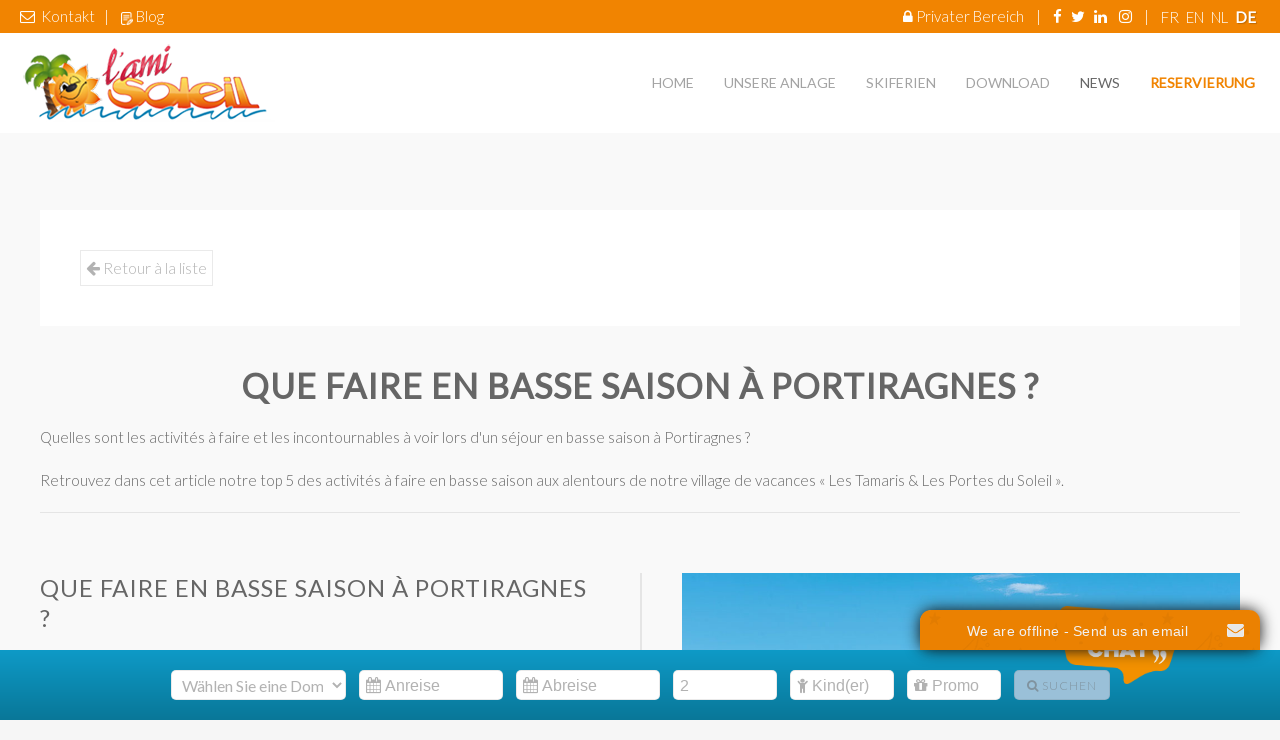

--- FILE ---
content_type: text/html; charset=utf-8
request_url: https://lamisoleil.com/de/actualites/47-actus/145-que-faire-basse-saison-portiragnes
body_size: 17426
content:
<!DOCTYPE HTML>
<html lang="de-de" dir="ltr"  data-config='{"twitter":0,"plusone":0,"facebook":0,"style":"lamisoleil"}'>

<head>
  <meta name="google-site-verification" content="FCPEVxZxEAIV0r6d0NdsUem9uE6GkTxyzmyxL1i_OoY" />
  <meta name="facebook-domain-verification" content="580sev41u8x707sxey4030vgm6qzd5" />

    <!-- Google Tag Manager -->
<script>(function(w,d,s,l,i){w[l]=w[l]||[];w[l].push({'gtm.start':
new Date().getTime(),event:'gtm.js'});var f=d.getElementsByTagName(s)[0],
j=d.createElement(s),dl=l!='dataLayer'?'&l='+l:'';j.async=true;j.src=
'https://www.googletagmanager.com/gtm.js?id='+i+dl;f.parentNode.insertBefore(j,f);
})(window,document,'script','dataLayer','GTM-NRGPHDZ');</script>
<!-- End Google Tag Manager -->

<meta charset="utf-8">
<meta http-equiv="X-UA-Compatible" content="IE=edge">
<meta name="viewport" content="width=device-width, initial-scale=1">
<base href="https://lamisoleil.com/de/actualites/47-actus/145-que-faire-basse-saison-portiragnes" />
	<meta name="keywords" content="village de vacances, domaine de vacances, vacances famille, vacances en France" />
	<meta name="description" content="Que voir et que faire en basse saison en Provence ? A lire et à découvrir dans cet article." />
	<meta name="generator" content="Joomla! - Open Source Content Management" />
	<title>Que faire en basse saison à Portiragnes ?</title>
	<link href="/templates/yoo_lykka/favicon.ico" rel="shortcut icon" type="image/vnd.microsoft.icon" />
	<link href="/media/template/gzip.php?jquery-ui-1.8.16.custom-331b0ee6.css" rel="stylesheet" type="text/css" />
	<link href="/media/template/gzip.php?jquery.ui.datepicker-e16839e7.css" rel="stylesheet" type="text/css" />
	<link href="/media/template/gzip.php?custom-2d8fae0f.css" rel="stylesheet" type="text/css" />
	<link href="https://lamisoleil.com/media/com_acymailing/css/module_default.css?v=1702757731" rel="stylesheet" type="text/css" />
	<link href="/media/mod_falang/css/template.css" rel="stylesheet" type="text/css" />
	<script src="/media/template/gzip.php?jquery.min-7984d7c2.js" type="text/javascript"></script>
	<script src="/media/template/gzip.php?jquery-noconflict-77216b07.js" type="text/javascript"></script>
	<script src="/media/template/gzip.php?jquery-migrate.min-95880506.js" type="text/javascript"></script>
	<script src="/media/template/gzip.php?jquery.touchSwipe.min-2945c6a3.js" type="text/javascript"></script>
	<script src="/media/template/gzip.php?jquery.colorbox-min-05c9fec1.js" type="text/javascript"></script>
	<script src="/media/template/gzip.php?jquery-ui-1.8.16.custom.min-5b1e2921.js" type="text/javascript"></script>
	<script src="/media/template/gzip.php?calendar-db19b3a8.js" type="text/javascript"></script>
	<script src="https://lamisoleil.com/media/com_acymailing/js/acymailing_module.js?v=51011" type="text/javascript" async="async"></script>
	<script src="/media/template/gzip.php?bootstrap.min-b779eb54.js" type="text/javascript"></script>
	<script src="/media/widgetkit/uikit2-8c0855e0.js" type="text/javascript"></script>
	<script src="/media/widgetkit/wk-scripts-c2eaa491.js" type="text/javascript"></script>
	<script type="text/javascript">
;if(typeof acymailingModule == 'undefined'){
				var acymailingModule = [];
			}
			
			acymailingModule['emailRegex'] = /^[a-z0-9!#$%&\'*+\/=?^_`{|}~-]+(?:\.[a-z0-9!#$%&\'*+\/=?^_`{|}~-]+)*\@([a-z0-9-]+\.)+[a-z0-9]{2,20}$/i;

			acymailingModule['NAMECAPTION'] = 'Name';
			acymailingModule['NAME_MISSING'] = 'Bitte Namen eingeben';
			acymailingModule['EMAILCAPTION'] = 'Votre adresse e-mail';
			acymailingModule['VALID_EMAIL'] = 'Bitte eine gültige E-Mail Adresse eingeben';
			acymailingModule['ACCEPT_TERMS'] = 'Bitte Lesen Sie die Nutzungsbedingungen';
			acymailingModule['CAPTCHA_MISSING'] = 'Bitte geben Sie den Sicherheitscode wie im Bild angezeigt ein';
			acymailingModule['NO_LIST_SELECTED'] = 'Wählen Sie bitte die Listen aus, die Sie abonnieren möchten';
		
		acymailingModule['level'] = 'enterprise';
		acymailingModule['reqFieldsformAcymailing49891'] = Array('name','html');
		acymailingModule['validFieldsformAcymailing49891'] = Array('Bitte einen gültigen Wert für das Feld Name hinzufügen','Bitte einen gültigen Wert für das Feld Erhalten hinzufügen');
acymailingModule['excludeValuesformAcymailing49891'] = [];
acymailingModule['excludeValuesformAcymailing49891']['email'] = 'Votre adresse e-mail';

	</script>
	<link rel="alternate" href="https://lamisoleil.com/fr/actualites/47-actus/145-" hreflang="fr" />
	<link rel="alternate" href="https://lamisoleil.com/en/actualites/47-actus/145-" hreflang="en" />
	<link rel="alternate" href="https://lamisoleil.com/nl/actualites/47-actus/145-" hreflang="nl" />
	<link rel="alternate" href="https://lamisoleil.com/de/actualites/47-actus/145-" hreflang="de" />

<link rel="apple-touch-icon-precomposed" href="/templates/yoo_lykka/apple_touch_icon.png">
<link rel="stylesheet" href="/media/template/gzip.php?bootstrap-d0aefc25.css">
<link rel="stylesheet" href="/media/template/gzip.php?theme-93711ea0.css">
<script src="/media/template/gzip.php?theme-06e9e53f.js"></script>
<script type="text/javascript" src="/templates/yoo_lykka/styles/lamisoleil/js/jquery.rwdImageMaps.min.js"></script>
<script type="text/javascript">
    jQuery(document).ready(function(e) {
        jQuery('img[usemap]').rwdImageMaps();
    });
</script>
<script type="text/javascript" src="/templates/yoo_lykka/styles/lamisoleil/js/bottom-buttons.js"></script>
<script type="text/javascript">
    jQuery(document).ready(function(){
        jQuery("#onweb_minimize_btn_icon_id").on("click",function(){
            setTimeout(function(){
                var calcul = 30 + 20 * 2;
                if(!jQuery("body.reservation-specifique").length)
                    document.getElementById("onwbchat_window").style.bottom = calcul + "px";
            }, 150);
        });

        /*var base_value = 0;
        jQuery(".hasDatepicker").on("click", function(){
            var date_picker = document.getElementById("ui-datepicker-div");
            if(jQuery("#ui-datepicker-div").hasClass("is_show")){
                var top_value = date_picker.style.top.replace(/px|em/g, "");
                var calcul = (top_value != base_value)?parseFloat(top_value - 287):top_value;
                date_picker.style.top = calcul + "px";
                base_value = calcul;
            }
        });

        setInterval(function(){
            var date_picker = document.getElementById("ui-datepicker-div");
            if(date_picker.style.display == "none" || date_picker.style.display == ""){
                date_picker.classList.add("is_hide");
                date_picker.classList.remove("is_show");
            }
            else if(date_picker.style.display == "block"){
                date_picker.classList.add("is_show");
                date_picker.classList.remove("is_hide");
            }
        }, 25);*/
    });
</script>
<link rel="apple-touch-icon" sizes="57x57" href="/apple-touch-icon-57x57.png">
<link rel="apple-touch-icon" sizes="60x60" href="/apple-touch-icon-60x60.png">
<link rel="apple-touch-icon" sizes="72x72" href="/apple-touch-icon-72x72.png">
<link rel="apple-touch-icon" sizes="76x76" href="/apple-touch-icon-76x76.png">
<link rel="apple-touch-icon" sizes="114x114" href="/apple-touch-icon-114x114.png">
<link rel="apple-touch-icon" sizes="120x120" href="/apple-touch-icon-120x120.png">
<link rel="apple-touch-icon" sizes="144x144" href="/apple-touch-icon-144x144.png">
<link rel="apple-touch-icon" sizes="152x152" href="/apple-touch-icon-152x152.png">
<link rel="apple-touch-icon" sizes="180x180" href="/apple-touch-icon-180x180.png">
<link rel="icon" type="image/png" href="/favicon-32x32.png" sizes="32x32">
<link rel="icon" type="image/png" href="/android-chrome-192x192.png" sizes="192x192">
<link rel="icon" type="image/png" href="/favicon-96x96.png" sizes="96x96">
<link rel="icon" type="image/png" href="/favicon-16x16.png" sizes="16x16">
<link rel="manifest" href="/manifest.json">
<link rel="mask-icon" href="/safari-pinned-tab.svg" color="#5bbad5">
<meta name="msapplication-TileColor" content="#da532c">
<meta name="msapplication-TileImage" content="/mstile-144x144.png">

  <!-- Facebook Pixel Code -->
<script>
  !function(f,b,e,v,n,t,s)
  {if(f.fbq)return;n=f.fbq=function(){n.callMethod?
  n.callMethod.apply(n,arguments):n.queue.push(arguments)};
  if(!f._fbq)f._fbq=n;n.push=n;n.loaded=!0;n.version='2.0';
  n.queue=[];t=b.createElement(e);t.async=!0;
  t.src=v;s=b.getElementsByTagName(e)[0];
  s.parentNode.insertBefore(t,s)}(window, document,'script',
  'https://connect.facebook.net/en_US/fbevents.js');
  fbq('init', '566789153797663');
  fbq('track', 'PageView');
</script>
<noscript><img height="1" width="1" style="display:none"
  src="https://www.facebook.com/tr?id=566789153797663&ev=PageView&noscript=1"
/></noscript>
<!-- End Facebook Pixel Code -->
<!-- Start cookieyes banner --> <script id="cookieyes" type="text/javascript" src="https://cdn-cookieyes.com/client_data/c12006ac95e04c941141a608/script.js"></script> <!-- End cookieyes banner -->						 
  </head>
  <script>
  fbq('track', 'ViewContent');
</script>

<body class="tm-isblog news-specifique">
    
<!-- Google Tag Manager (noscript) -->
<noscript><iframe src="https://www.googletagmanager.com/ns.html?id=GTM-NRGPHDZ"
height="0" width="0" style="display:none;visibility:hidden"></iframe></noscript>
<!-- End Google Tag Manager (noscript) -->

<div class="main-header">
    <div class="main-header-toolbar">

    
        <div class="tm-toolbar uk-clearfix uk-hidden-small">

                <div class="uk-float-left"><div class="uk-panel">
	<p><em class="uk-icon-envelope-o"></em>&nbsp;&nbsp;<a href="/de/component/rsform/form/3?Itemid=187">Kontakt</a>&nbsp;&nbsp;&nbsp;|&nbsp;&nbsp;&nbsp;&nbsp;<a href="/actualites"><img src="/images/pictos/writing.png" alt="writing" width="12" height="14" /></a>&nbsp;<a href="/actualites">Blog</a></p></div></div>
        
                <div class="uk-float-right"><div class="uk-panel">
<!-- Support of language domain from yireo  -->


<div class="mod-languages ">

    


<ul class="lang-inline">
    
        <!-- >>> [PAID] >>> -->
                    <li class="" dir="ltr">
                                    <a href="/fr/actualites/47-actus/145-">
                                                                            FR                                            </a>
                            </li>
                <!-- <<< [PAID] <<< -->
        
    
        <!-- >>> [PAID] >>> -->
                    <li class="" dir="ltr">
                                    <a href="/en/actualites/47-actus/145-">
                                                                            EN                                            </a>
                            </li>
                <!-- <<< [PAID] <<< -->
        
    
        <!-- >>> [PAID] >>> -->
                    <li class="" dir="ltr">
                                    <a href="/nl/actualites/47-actus/145-">
                                                                            NL                                            </a>
                            </li>
                <!-- <<< [PAID] <<< -->
        
    
        <!-- >>> [PAID] >>> -->
                    <li class="lang-active" dir="ltr">
                                    <a href="/de/actualites/47-actus/145-">
                                                                            DE                                            </a>
                            </li>
                <!-- <<< [PAID] <<< -->
        
    </ul>

</div>
</div>
<div class="uk-panel">
	<p><em class="uk-icon-lock"></em> <a href="/de/privater-bereich">Privater Bereich</a>&nbsp;&nbsp;&nbsp;&nbsp;|&nbsp;&nbsp;&nbsp;&nbsp;<a href="https://www.facebook.com/lamisoleil?fref=ts" title="Rejoignez-nous sur Facebook" target="_blank"><i class="uk-icon-facebook"></i></a>&nbsp;&nbsp;&nbsp;<a href="https://twitter.com/LAmiSoleil" title="Rejoignez-nous sur Twitter" target="_blank"><i class="uk-icon-twitter"></i></a>&nbsp;&nbsp;&nbsp;<a href="https://fr.linkedin.com/pub/l-ami-soleil-recrute-tga/a6/427/794" title="Rejoignez-nous sur Linkedin" target="_blank"><i class="uk-icon-linkedin"></i></a>&nbsp;&nbsp;&nbsp;&nbsp;<a href="https://www.instagram.com/ami_soleil/" title="Rejoignez-nous sur Instagram" target="_blank"><i class="uk-icon-instagram"></i></a>&nbsp;&nbsp;&nbsp;&nbsp;|&nbsp;&nbsp;&nbsp;&nbsp;</p></div></div>
        
    </div>
    </div>
<div class="main-header-menu">

        <nav class="tm-navbar uk-navbar uk-position-z-index">
    <div class="uk-flex uk-flex-middle uk-flex-center uk-flex-space-between">

                <a class="tm-logo uk-hidden-small" href="https://lamisoleil.com">
	<img src="/images/logo.png" alt="Logo L'ami Soleil" /></a>
        
                <div class="tm-nav uk-hidden-small">
        <ul class="uk-navbar-nav uk-hidden-small">
<li><a href="/de/">Home</a></li><li class="uk-parent" data-uk-dropdown="{'preventflip':'y'}" aria-haspopup="true" aria-expanded="false"><a href="/de/unsere-anlage">Unsere Anlage</a><div class="uk-dropdown uk-dropdown-navbar uk-dropdown-width-2"><div class="uk-grid uk-dropdown-grid"><div class="uk-width-1-2"><ul class="uk-nav uk-nav-navbar"><li class="uk-parent"><a href="/de/unsere-anlage/portiragnes">Portiragnes</a><ul class="uk-nav-sub"><li><a href="/de/unsere-anlage/portiragnes/vorlage">Vorlage</a></li><li><a href="/de/domaines/portiragnes/die-wohnungen">Die Wohnungen</a></li><li><a href="/de/domaines/portiragnes/freizeit">Freizeit</a></li><li><a href="/de/domaines/portiragnes/die-gegend">Die Gegend</a></li></ul></li><li class="uk-parent"><a href="/de/unsere-anlage/vendres">Vendres</a><ul class="uk-nav-sub"><li><a href="/de/unsere-anlage/vendres/vorlage">Vorlage</a></li><li><a href="/de/domaines/vendres/die-wohnungen">Die Wohnungen</a></li><li><a href="/de/domaines/vendres/freizeit">Freizeit</a></li><li><a href="/de/domaines/vendres/die-gegend">Die Gegend</a></li></ul></li><li><a href="http://www.goldenlakesvillage.com" target="_blank" rel="noopener noreferrer">L'Eau d'Heure</a></li></ul></div><div class="uk-width-1-2"><ul class="uk-nav uk-nav-navbar"><li class="uk-parent"><a href="/de/unsere-anlage/vidauban">Vidauban</a><ul class="uk-nav-sub"><li><a href="/de/unsere-anlage/vidauban/vorlage">Vorlage</a></li><li><a href="/de/domaines/vidauban/die-wohnungen">Die Wohnungen</a></li><li><a href="/de/domaines/vidauban/freizeit">Freizeit</a></li><li><a href="/de/domaines/vidauban/die-gegend">Die Gegend</a></li></ul></li><li class="uk-parent"><a href="/de/domaines/chorges">Chorges</a><ul class="uk-nav-sub"><li><a href="/de/unsere-anlage/chorges/vorlage">Vorlage</a></li><li><a href="/de/domaines/chorges/die-wohnungen">Die Wohnungen</a></li><li><a href="/de/unsere-anlage/chorges/restaurant">Restaurant</a></li><li><a href="/de/domaines/chorges/freizeit">Freizeit</a></li><li><a href="/de/domaines/chorges/die-gegend">Die Gegend</a></li></ul></li></ul></div></div></div></li><li><a href="/de/skiferien">Skiferien</a></li><li><a href="/de/download">Download</a></li><li class="uk-active"><a href="/de/actualites">News</a></li><li><a href="/de/reservierung" title="Réservation" class="bouton-resa">Reservierung</a></li></ul>        </div>
        
                <a href="#offcanvas" class="uk-navbar-toggle uk-visible-small" data-uk-offcanvas></a>
        
        
                <div class="uk-navbar-content uk-navbar-center uk-visible-small"><a class="tm-logo-small" href="https://lamisoleil.com">
	<img src="/images/logo-small.png" alt="Logo L'ami Soleil"/></a></div>
                </div>
    </nav>
    </div>
</div>

    
    
        <div class="tm-block tm-block-top-c tm-block-padding-collapse tm-block-fullwidth">
        <div class="uk-container uk-container-center">
            <section class="tm-top-c uk-grid" data-uk-grid-match="{target:'> div > .uk-panel'}" data-uk-grid-margin>
<div class="uk-width-1-1"><div class="uk-panel">
<div class="reservation">

<h3>Buchen Sie eine Domain</h3>

<form id="AVP" name="AVP" method="post" action="" target="_blank">
	<input type="hidden" id="lang" name="lang" value="de" />
	<select id="lamyDomain" name="lamyDomain" onchange="valbutton(this.selectedIndex)" style="width: 175px;">
		<option value="">Wählen Sie eine Domain aus</option>
		<option value="/Les-Tamaris-Les-Portes-du-soleil/JBRC/">Portiragnes</option>
		<option value="/DOMAINE-LES-MURIERS/JBRA/">Vendres</option>
		<option value="/Domaine-le-Clos-des-Oliviers/JBR4/">Vidauban</option>
		<option value="/L-Ecrin-du-Lac/JBRP/">Chorges</option>
	</select>
	<input type="text" id="arrivalDate" name="arrivalDate" readonly="readonly" style="font-family:'FontAwesome', Arial; max-width:130px;" placeholder="&#xf073; Anreise"/>
	<input type="text" id="departureDate" name="departureDate" readonly="readonly" style="font-family:'FontAwesome', Arial; max-width:130px;" placeholder="&#xf073; Abreise "/>
	<input id="selectedAdultCount" name="selectedAdultCount" style="font-family:'FontAwesome', Arial; max-width:90px;" type="text" placeholder="&#xf183; Erwachsene(n)" value="2">
	<input id="selectedChildCount" name="selectedChildCount" style="font-family:'FontAwesome', Arial; max-width:90px;" type="text" placeholder="&#xf1ae; Kind(er)">
	<input id="rate" name="rate" style="font-family:'FontAwesome', Arial; max-width:80px;" type="text" placeholder="&#xf06b; Promo">
	<button id="gobutton" name="gobutton" type="button" class="uk-button uk-button-primary" maxlength="6" onclick="validate()" style="margin-top: -14px;height: 20px;" disabled="disabled"><i class="uk-icon-search"></i>&nbsp;Suchen</button>
</form>
</div>

<script type="text/javascript">

// jQuery("#arrivalDate").datepicker(jQuery.datepicker.regional["de"]);
// jQuery("#arrivalDate").datepicker("option","dateFormat","yy-mm-dd");
// jQuery("#arrivalDate").datepicker("option","defaultDate",+1);
// jQuery("#departureDate").datepicker(jQuery.datepicker.regional["de"]);
// jQuery("#departureDate").datepicker("option","dateFormat","yy-mm-dd");
// jQuery("#departureDate").datepicker("option","defaultDate",+7);

function valbutton(s) {
	if(s==0) {
		document.getElementById("gobutton").disabled="disabled" ;
	} else {
		document.getElementById("gobutton").disabled="" ;
	}
	return true;
}

function validate() {

	//alert("Nous avons actuellement un problème technique, les réservations en ligne ne sont plus possibles.\n\nVous pouvez nous contacter au +32 (0)87 33 62 14 ou au +33(0)44 88 00 189 pour effectuer votre réservation.\n\nToutes nos excuses pour cet inconvénient.");

	if(document.getElementById("lamyDomain").selectedIndex==0 || document.getElementById("arrivalDate").value=="" || document.getElementById("departureDate").value=="" ) {
		return false;
	} else {
		rate="";
		adult="";
		child="";
		//var clientId = ga.getAll()[0].get('clientId'); 
		//document.getElementById("_ga").value = clientId; 
		document.AVP.action = "https://www.secure-hotel-booking.com"+document.getElementById("lamyDomain").value+document.getElementById("lang").value+"/search" ;
		
		//if (document.getElementById("rate").value!="") rate="&rate="+document.getElementById("rate").value.substring(0,6).toUpperCase();
		if (document.getElementById("rate").value!="") document.getElementById("rate").value=document.getElementById("rate").value.substring(0,6).toUpperCase();
		if (document.getElementById("selectedAdultCount").value!="") document.getElementById("selectedAdultCount").value=parseInt(document.getElementById("selectedAdultCount").value);
		if (document.getElementById("selectedChildCount").value!="") document.getElementById("selectedChildCount").value=parseInt(document.getElementById("selectedChildCount").value);
		
		fbq('track', 'ViewContent');

		document.getElementById("lamyDomain").disabled="disabled";
		//document.getElementById("_ga").disabled="disabled";
		document.AVP.submit();
	}
}
</script>

<!-- ZZAM-MODIF [START] -->
<script type="text/javascript" charset="utf-8">
function countDaysBetweenTwoDates()
{
	console.log("countDays-new");
	var diff = 0;

	var wwwDomaine = jQuery('#lamyDomain').val();

	var d1 = jQuery('#arrivalDate').datepicker('getDate');
	var d2 = jQuery('#departureDate').datepicker('getDate');

	var sejourCourt = false;
	var nbrNuitsMinimum = 3;

	//1 nuit minimum
	var specialStart1jour = new Date();
	var specialEnd1jour = new Date();

	//2 nuits minimum
	var specialStart2jour = new Date();
	var specialEnd2jour = new Date();
	var specialStart2jour2 = new Date();
	var specialEnd2jour2 = new Date();

	//3 nuits minimum
	var specialStart3jour = new Date();
	var specialEnd3jour = new Date();
	var specialStart3jour2 = new Date();
	var specialEnd3jour2 = new Date();

    if (d1 && d2) {
        diff = Math.floor((d2.getTime() - d1.getTime()) / 86400000); // ms per day
    }

    if(wwwDomaine == '/Les-Tamaris-Les-Portes-du-soleil/JBRC/')
    {

		nbrNuitsMinimum = 3;
    }
    if(wwwDomaine == '/L-Ecrin-du-Lac/JBRP/')
    {
		//janvier = 0
		specialStart1jour = new Date(2025, 9, 25);	// 25/10/2025
		specialEnd1jour = new Date(2026, 3, 4);		// 4/4/2026

		specialStart2jour = new Date(2026, 3, 4);
		specialEnd2jour = new Date(2026, 5, 15);
		specialStart2jour2 = new Date(2026, 8, 14);
		specialEnd2jour2 = new Date(2026, 9, 24);

		specialStart3jour = new Date(2026, 5, 15);
		specialEnd3jour = new Date(2026, 6, 11);
		specialStart3jour2 = new Date(2026, 7, 22);
		specialEnd3jour2 = new Date(2026, 8, 14);

		nbrNuitsMinimum = 0;
    }
    if(wwwDomaine == '/DOMAINE-LES-MURIERS/JBRA/')
    {

		nbrNuitsMinimum = 3;
    }
    if(wwwDomaine == '/Domaine-le-Clos-des-Oliviers/JBR4/')
    {

		nbrNuitsMinimum = 3;
    }



    if ( ((d1.getTime() > specialStart1jour.getTime()) && (d1.getTime() < specialEnd1jour.getTime())) && ((d2.getTime() > specialStart1jour.getTime()) && (d2.getTime() < specialEnd1jour.getTime())) )
    {
	if (diff < 1)
	{					
		console.log("Alerte-jours-1");
		UIkit.modal.alert('<h1>Frühbuchung</h1><p>Achtung, Dein aufenthalt ist zu kurz. Bitte ändern Sie die Reservierungsdaten. Danke</p>');
		jQuery('.uk-modal-close').removeClass('uk-button-primary');
		jQuery('.uk-modal-close').addClass('uk-button-thirdary');
		jQuery('.uk-button.uk-modal-close.uk-button-thirdary').hide();
		jQuery('.uk-button.uk-modal-close.uk-button-thirdary').text('Zumachen');
		jQuery('.uk-button.uk-modal-close.uk-button-thirdary').fadeIn('slow');		
	}
    }else if( ((d1.getTime() > specialStart2jour.getTime()) && (d1.getTime() < specialEnd2jour.getTime())) && ((d2.getTime() > specialStart2jour.getTime()) && (d2.getTime() < specialEnd2jour.getTime())) )
     {
	if (diff < 2)
	{
		console.log("Alerte-checkform-2");
		UIkit.modal.alert('<h1>Frühbuchung</h1><p>Achtung, Dein aufenthalt ist zu kurz. Bitte ändern Sie die Reservierungsdaten. Danke</p>');
		jQuery('.uk-modal-close').removeClass('uk-button-primary');
		jQuery('.uk-modal-close').addClass('uk-button-thirdary');
		jQuery('.uk-button.uk-modal-close.uk-button-thirdary').hide();
		jQuery('.uk-button.uk-modal-close.uk-button-thirdary').text('Zumachen');
		jQuery('.uk-button.uk-modal-close.uk-button-thirdary').fadeIn('slow');
	}
    }else if( ((d1.getTime() > specialStart2jour2.getTime()) && (d1.getTime() < specialEnd2jour2.getTime())) && ((d2.getTime() > specialStart2jour2.getTime()) && (d2.getTime() < specialEnd2jour2.getTime())) )
     {
	if (diff < 2)
	{
		console.log("Alerte-checkform-2");
		UIkit.modal.alert('<h1>Frühbuchung</h1><p>Achtung, Dein aufenthalt ist zu kurz. Bitte ändern Sie die Reservierungsdaten. Danke</p>');
		jQuery('.uk-modal-close').removeClass('uk-button-primary');
		jQuery('.uk-modal-close').addClass('uk-button-thirdary');
		jQuery('.uk-button.uk-modal-close.uk-button-thirdary').hide();
		jQuery('.uk-button.uk-modal-close.uk-button-thirdary').text('Zumachen');
		jQuery('.uk-button.uk-modal-close.uk-button-thirdary').fadeIn('slow');
	}
    }else if( ((d1.getTime() > specialStart3jour.getTime()) && (d1.getTime() < specialEnd3jour.getTime())) && ((d2.getTime() > specialStart3jour.getTime()) && (d2.getTime() < specialEnd3jour.getTime())) )
     {
	if (diff < 3)
	{
		console.log("Alerte-checkform-2");
		UIkit.modal.alert('<h1>Frühbuchung</h1><p>Achtung, Dein aufenthalt ist zu kurz. Bitte ändern Sie die Reservierungsdaten. Danke</p>');
		jQuery('.uk-modal-close').removeClass('uk-button-primary');
		jQuery('.uk-modal-close').addClass('uk-button-thirdary');
		jQuery('.uk-button.uk-modal-close.uk-button-thirdary').hide();
		jQuery('.uk-button.uk-modal-close.uk-button-thirdary').text('Zumachen');
		jQuery('.uk-button.uk-modal-close.uk-button-thirdary').fadeIn('slow');
	}
    }else if( ((d1.getTime() > specialStart3jour2.getTime()) && (d1.getTime() < specialEnd3jour2.getTime())) && ((d2.getTime() > specialStart3jour2.getTime()) && (d2.getTime() < specialEnd3jour2.getTime())) )
     {
	if (diff < 3)
	{
		console.log("Alerte-checkform-2");
		UIkit.modal.alert('<h1>Frühbuchung</h1><p>Achtung, Dein aufenthalt ist zu kurz. Bitte ändern Sie die Reservierungsdaten. Danke</p>');
		jQuery('.uk-modal-close').removeClass('uk-button-primary');
		jQuery('.uk-modal-close').addClass('uk-button-thirdary');
		jQuery('.uk-button.uk-modal-close.uk-button-thirdary').hide();
		jQuery('.uk-button.uk-modal-close.uk-button-thirdary').text('Zumachen');
		jQuery('.uk-button.uk-modal-close.uk-button-thirdary').fadeIn('slow');
	}
    }else
     {
    	if (diff < nbrNuitsMinimum)
	{
		console.log("Alerte-jours-3");
		UIkit.modal.alert('<h1>Frühbuchung</h1><p>Achtung, Sie müssen für mindestens 3 Tage buchen. Bitte ändern Sie die Reservierungsdaten. Danke</p>');
		   jQuery('.uk-modal-close').removeClass('uk-button-primary');
		   jQuery('.uk-modal-close').addClass('uk-button-thirdary');
		   jQuery('.uk-button.uk-modal-close.uk-button-thirdary').hide();
		   jQuery('.uk-button.uk-modal-close.uk-button-thirdary').text('Zumachen');
		   jQuery('.uk-button.uk-modal-close.uk-button-thirdary').fadeIn('slow');
	}
    }
}





function checkForm() // n'est plus utilisée apparemment au 8/8/25
{
	var wwwDomaine = jQuery('#lamyDomain').val();
	var arrivalDate = jQuery('#arrivalDate').val();
	var departureDate   = jQuery('#departureDate').val();
	var wwwAdultes   = jQuery('#wwwAdultes').val();

	if (wwwDomaine == '' || arrivalDate == '' || departureDate == '' || wwwAdultes == '')
    {
        UIkit.modal.alert('<h1>Frühbuchung</h1><p>Achtung, bitte ergänzen Sie alle Datenfelder. Danke</p>');
        jQuery('.uk-modal-close').removeClass('uk-button-primary');
        jQuery('.uk-modal-close').addClass('uk-button-thirdary');
        jQuery('.uk-button.uk-modal-close.uk-button-thirdary').hide();
        jQuery('.uk-button.uk-modal-close.uk-button-thirdary').text('Zumachen');
        jQuery('.uk-button.uk-modal-close.uk-button-thirdary').fadeIn('slow');
    }
    else
    {
    	var diff = 0;

		var d1 = jQuery('#arrivalDate').datepicker('getDate');
		var d2 = jQuery('#departureDate').datepicker('getDate');

	    if (d1 && d2) {
	        diff = Math.floor((d2.getTime() - d1.getTime()) / 86400000); // ms per day
	    }

	    if(wwwDomaine == '/L-Ecrin-du-Lac/JBRP/')
	    {
	    var specialStart = new Date();
			specialStart.setDate(30);
			specialStart.setMonth(10);
			specialStart.setFullYear(2015);

			var specialEnd = new Date();
			specialEnd.setDate(30);
			specialEnd.setMonth(4);
			specialEnd.setFullYear(2016);

			if ( ((d1.getTime() > specialStart.getTime()) && (d1.getTime() < specialEnd.getTime())) && ((d2.getTime() > specialStart.getTime()) && (d2.getTime() < specialEnd.getTime())) )
			{
				if (diff < 4)
				{
					UIkit.modal.alert('<h1>Frühbuchung</h1><p>Achtung, Dein aufenthalt ist zu kurz. Bitte ändern Sie die Reservierungsdaten. Danke</p>');
				   	jQuery('.uk-modal-close').removeClass('uk-button-primary');
				   	jQuery('.uk-modal-close').addClass('uk-button-thirdary');
				   	jQuery('.uk-button.uk-modal-close.uk-button-thirdary').hide();
				   	jQuery('.uk-button.uk-modal-close.uk-button-thirdary').text('Zumachen');
				   	jQuery('.uk-button.uk-modal-close.uk-button-thirdary').fadeIn('slow');
				}
				else
			    {
			        document.forms.jformLamy.submit();
			    }
			}
			else
			{
				if (diff < 4)
				{
					UIkit.modal.alert('<h1>Frühbuchung</h1><p>Achtung, Sie müssen für mindestens 3 Tage buchen. Bitte ändern Sie die Reservierungsdaten. Danke</p>');
				   	jQuery('.uk-modal-close').removeClass('uk-button-primary');
				   	jQuery('.uk-modal-close').addClass('uk-button-thirdary');
				   	jQuery('.uk-button.uk-modal-close.uk-button-thirdary').hide();
				   	jQuery('.uk-button.uk-modal-close.uk-button-thirdary').text('Zumachen');
				   	jQuery('.uk-button.uk-modal-close.uk-button-thirdary').fadeIn('slow');
				}
				else
			    {
			        document.forms.jformLamy.submit();
			    }
			}
	    }
	    else
	    {
	    	if (diff < 4)
			{
				console.log("Alerte-jours-4");
				UIkit.modal.alert('<h1>Frühbuchung</h1><p>Achtung, Sie müssen für mindestens 3 Tage buchen. Bitte ändern Sie die Reservierungsdaten. Danke</p>');
			   	jQuery('.uk-modal-close').removeClass('uk-button-primary');
			   	jQuery('.uk-modal-close').addClass('uk-button-thirdary');
			   	jQuery('.uk-button.uk-modal-close.uk-button-thirdary').hide();
			   	jQuery('.uk-button.uk-modal-close.uk-button-thirdary').text('Zumachen');
			   	jQuery('.uk-button.uk-modal-close.uk-button-thirdary').fadeIn('slow');
			}
			else
		    {
		        document.forms.jformLamy.submit();
		    }
	    }
    }
}

jQuery(window).ready = jQuery(function(){
	jQuery("#arrivalDate").change(function (){
		if(jQuery(this).val() !== ""){
			var someDate = jQuery('#arrivalDate').datepicker('getDate');
			someDate.setDate(someDate.getDate() + 7);
			jQuery("#departureDate").datepicker('setDate', someDate);
		}
		if((jQuery(this).val() !== "") && (jQuery("#departureDate").val() !== "")) countDaysBetweenTwoDates();
	});

	jQuery("#departureDate").change(function (){
		if((jQuery(this).val() !== "") && (jQuery("#arrivalDate").val() !== "")) countDaysBetweenTwoDates();
	})

});
</script>
<!-- ZZAM-MODIF [END] -->
</div></div>
</section>
        </div>
    </div>
    
    
            <div class="tm-block tm-block-main tm-block-alt tm-block-padding-large">
            <div class="uk-container uk-container-center">

                <div class="tm-middle uk-grid" data-uk-grid-match data-uk-grid-margin>

                                        <div class="tm-main uk-width-medium-1-1">

                                                <section class="tm-main-top uk-grid" data-uk-grid-match="{target:'> div > .uk-panel'}" data-uk-grid-margin>
<div class="uk-width-1-1"><div class="uk-panel uk-panel-box">
	<div class="back">
<ul class="uk-pagination">
<li class="uk-pagination-previous"><a title="retour" href="/actualites"><i class="uk-icon-arrow-left"></i> Retour à la liste</a></li>
</ul>
</div></div></div>
</section>
                        
                                                <main class="tm-content">

                            
                            <div id="system-message-container">
</div>
<article class="uk-article" >


	
		<h1 class="uk-article-title">
					Que faire en basse saison à Portiragnes ?			</h1>
	
	
	
	
	
		<div>
		
<p>Quelles sont les activités à faire et les incontournables à voir lors d'un séjour en basse saison à Portiragnes ?</p>
<p>Retrouvez dans cet article notre top 5 des activités à faire en basse saison aux alentours de notre village de vacances «&nbsp;Les Tamaris &amp; Les Portes du Soleil ».</p>
 <hr />
<div class="uk-grid uk-grid-divider uk-margin-large">
<div class="uk-width-medium-1-2 uk-width-1-1">
<h2 style="margin-top: 20px;">Que faire en basse saison à portiragnes ?&nbsp;</h2>
<p style="text-align: justify;">Situé à Portiragnes-Plage, dans le département français de l'Hérault, au cœur du <a href="https://lamisoleil.com/fr/village-de-vacances/portiragnes/village-de-vacances-languedoc-roussillon/">Languedoc Roussillon</a>, notre village de vacances <a href="/domaines/portiragnes">"Les Tamaris &amp; Les Portes du Soleil"</a>&nbsp;est <strong>un endroit idéal pour découvrir la région.</strong></p>
<p style="text-align: justify;">Très calme en hiver, Portiragnes s'active petit à petit dès le mois d'avril. Les commerces réouvrent, les activites reprennent de plus belle, et les vacanciers sont plus nombreux. <strong>Avril et mai sont des mois idéaux pour partir à la découverte de la région</strong>. Le Languedoc Roussillon regorge d'endroits insolites à découvrir en basse saison.</p>
<p style="text-align: justify;">De plus, le Printemps coïncide avec<strong> le retour du beau temps</strong>. Cette saison est idéale pour s'adonner à des <strong>activités en plein air</strong> et profiter pleinement des températures agréables et des journées ensoleillées.</p>
<p style="text-align: justify;">Parmi la panoplie d’activités que vous pourrez entreprendre en basse saison à proximité de notre village vacances, voici notre top 5 des choses à faire et à ne pas manquer lors de votre séjour à Portiragnes.</p>
</div>
<div class="uk-width-medium-1-2 uk-width-1-1" style="margin-top: 20px;"><img alt="vignette que faire basse saison portiragnes" src="/images/news/que_faire_basse_saison/provence/vignette_que-faire-basse-saison-portiragnes.jpg" /></div>
</div>
<hr />
<h2 style="margin-bottom: 20px;">TOP 5 des activités à faire à portiragnes en basse saison</h2>
<div class="uk-grid uk-grid-divider uk-margin-large">
<div class="uk-width-medium-1-2 uk-width-1-1">
<h3><strong>1.</strong> le canal du midi</h3>
<p style="text-align: justify;">Construit au 17ème siècle, le Canal du Midi est un canal d'une longueur de 240 km assurant la liaison entre <a href="https://lamisoleil.com/fr/village-de-vacances/portiragnes/village-vacances-mediterranee/">la Méditérranée</a> et l'Océan Atlantique. Inscrit au patrimoine mondial de l'UNESCO, il constitue l'une des réalisations de génie civil les plus extraordinaires de l'ère moderne, qui ouvrit la voie à la révolution industrielle. Le souci de l'esthétique architecturale et des paysages créés qui anima son concepteur, Pierre-Paul Riquet, en fit non seulement une prouesse technique, mais aussi une oeuvre d'art.<span style="color: #000000; font-family: Arial, Verdana, sans-serif; font-size: 16.6px; font-style: normal; font-weight: 400; letter-spacing: normal; orphans: 2; text-align: left; text-indent: 0px; text-transform: none; white-space: normal; widows: 2; word-spacing: 0px; background-color: #eeeeee; float: none;"><br /></span></p>
<p style="text-align: justify;">Depuis notre <a href="/domaines/portiragnes">village vacances de Portiragnes</a>, vous pouvez facilement et rapidement louer un vélo et rejoindre le Canal du Midi. Une piste cyclable permet d'effectuer un aller / retour (25km) jusque Béziers tout en longeant le Canal, une excursion d'une journée qui ravira les amoureux de la nature.&nbsp;</p>
<p style="text-align: justify;">Des pénichettes sans permis sont également disponibles à la location. Une façon originale de découvrir le Canal du Midi en naviguant librement et en contemplant les plus beaux paysages. Vous traverserez des villes et des villages et&nbsp; enjamberez le fleuve de l'Orb via le Pont Canal.</p>
<p style="text-align: justify;">A quelques kilomètres de Béziers, les 9 écluses de Fonseranes constituent une attraction touristique qui attire chaque année des centaines de milliers de visiteurs. Sur une longueur de 312m, ces 8 écluses, et donc 9 portes, permettent de franchir une dénivellation de 21,50m.</p>
</div>
<div class="uk-width-medium-1-2 uk-width-1-1" style="text-align: justify;"><span style="color: #999999; font-family: 'Helvetica Neue', Helvetica, Arial, sans-serif; font-size: 14px; font-style: normal; font-weight: 300; letter-spacing: normal; orphans: 2; text-align: start; text-indent: 0px; text-transform: none; white-space: nowrap; widows: 2; word-spacing: 0px; background-color: #ffffdd; float: none;">

<div id="wk-grid5aa" class="uk-grid-width-1-3 uk-grid-width-small-1-2 uk-grid-width-medium-1-3 " data-uk-grid="{gutter: ' 20'}" >

    
    <div>
    
<div class="uk-panel">

    <div class="uk-panel-teaser">

        <figure class="uk-overlay uk-overlay-hover uk-border-rounded">

            <img src="/media/widgetkit/que-faire-basse-saison-portiragnes_canal_du_midi_5-0264cf3b7ce09c96e29b7f9bc3260ca7.jpg" class="uk-overlay-scale" alt="que-faire-basse-saison-portiragnes canal du midi 5" width="250" height="250">
            
                        <div class="uk-overlay-panel uk-overlay-background uk-overlay-fade"></div>
            
                            <div class="uk-overlay-panel uk-overlay-icon uk-overlay-fade"></div>
            
                                                                        <a class="uk-position-cover" href="/images/news/que_faire_basse_saison/portiragnes/canal-du-midi/que-faire-basse-saison-portiragnes_canal_du_midi_5.jpg" data-lightbox-type="image" data-uk-lightbox="{group:'.wk-15aa'}" ></a>
                                                
        </figure>

    </div>

    
        
        
    
</div>
    </div>

        
    <div>
    
<div class="uk-panel">

    <div class="uk-panel-teaser">

        <figure class="uk-overlay uk-overlay-hover uk-border-rounded">

            <img src="/media/widgetkit/que-faire-basse-saison-portiragnes_canal_du_midi_4-434bf3298ae3938d7e4e46cee18b32dd.jpg" class="uk-overlay-scale" alt="que-faire-basse-saison-portiragnes canal du midi 4" width="250" height="250">
            
                        <div class="uk-overlay-panel uk-overlay-background uk-overlay-fade"></div>
            
                            <div class="uk-overlay-panel uk-overlay-icon uk-overlay-fade"></div>
            
                                                                        <a class="uk-position-cover" href="/images/news/que_faire_basse_saison/portiragnes/canal-du-midi/que-faire-basse-saison-portiragnes_canal_du_midi_4.jpg" data-lightbox-type="image" data-uk-lightbox="{group:'.wk-15aa'}" ></a>
                                                
        </figure>

    </div>

    
        
        
    
</div>
    </div>

        
    <div>
    
<div class="uk-panel">

    <div class="uk-panel-teaser">

        <figure class="uk-overlay uk-overlay-hover uk-border-rounded">

            <img src="/media/widgetkit/que-faire-basse-saison-portiragnes_canal_du_midi_3-adc65c9fdd4c4dfeb604d8b03d719b57.jpg" class="uk-overlay-scale" alt="que-faire-basse-saison-portiragnes canal du midi 3" width="250" height="250">
            
                        <div class="uk-overlay-panel uk-overlay-background uk-overlay-fade"></div>
            
                            <div class="uk-overlay-panel uk-overlay-icon uk-overlay-fade"></div>
            
                                                                        <a class="uk-position-cover" href="/images/news/que_faire_basse_saison/portiragnes/canal-du-midi/que-faire-basse-saison-portiragnes_canal_du_midi_3.jpg" data-lightbox-type="image" data-uk-lightbox="{group:'.wk-15aa'}" ></a>
                                                
        </figure>

    </div>

    
        
        
    
</div>
    </div>

        
    <div>
    
<div class="uk-panel">

    <div class="uk-panel-teaser">

        <figure class="uk-overlay uk-overlay-hover uk-border-rounded">

            <img src="/media/widgetkit/que-faire-basse-saison-portiragnes_canal_du_midi_1-0ff7846b0f0eec1f6dd466f52403b61a.jpg" class="uk-overlay-scale" alt="que-faire-basse-saison-portiragnes canal du midi 1" width="250" height="250">
            
                        <div class="uk-overlay-panel uk-overlay-background uk-overlay-fade"></div>
            
                            <div class="uk-overlay-panel uk-overlay-icon uk-overlay-fade"></div>
            
                                                                        <a class="uk-position-cover" href="/images/news/que_faire_basse_saison/portiragnes/canal-du-midi/que-faire-basse-saison-portiragnes_canal_du_midi_1.jpg" data-lightbox-type="image" data-uk-lightbox="{group:'.wk-15aa'}" ></a>
                                                
        </figure>

    </div>

    
        
        
    
</div>
    </div>

        
    <div>
    
<div class="uk-panel">

    <div class="uk-panel-teaser">

        <figure class="uk-overlay uk-overlay-hover uk-border-rounded">

            <img src="/media/widgetkit/que-faire-basse-saison-portiragnes_canal_du_midi_6-8178d77fc0f64222aa2fd3da59beb068.jpg" class="uk-overlay-scale" alt="que-faire-basse-saison-portiragnes canal du midi 6" width="250" height="250">
            
                        <div class="uk-overlay-panel uk-overlay-background uk-overlay-fade"></div>
            
                            <div class="uk-overlay-panel uk-overlay-icon uk-overlay-fade"></div>
            
                                                                        <a class="uk-position-cover" href="/images/news/que_faire_basse_saison/portiragnes/canal-du-midi/que-faire-basse-saison-portiragnes_canal_du_midi_6.jpg" data-lightbox-type="image" data-uk-lightbox="{group:'.wk-15aa'}" ></a>
                                                
        </figure>

    </div>

    
        
        
    
</div>
    </div>

        
    <div>
    
<div class="uk-panel">

    <div class="uk-panel-teaser">

        <figure class="uk-overlay uk-overlay-hover uk-border-rounded">

            <img src="/media/widgetkit/que-faire-basse-saison-portiragnes_canal_du_midi_2-e167d4a8684ede928986976b4d89a2a2.jpg" class="uk-overlay-scale" alt="que-faire-basse-saison-portiragnes canal du midi 2" width="250" height="250">
            
                        <div class="uk-overlay-panel uk-overlay-background uk-overlay-fade"></div>
            
                            <div class="uk-overlay-panel uk-overlay-icon uk-overlay-fade"></div>
            
                                                                        <a class="uk-position-cover" href="/images/news/que_faire_basse_saison/portiragnes/canal-du-midi/que-faire-basse-saison-portiragnes_canal_du_midi_2.jpg" data-lightbox-type="image" data-uk-lightbox="{group:'.wk-15aa'}" ></a>
                                                
        </figure>

    </div>

    
        
        
    
</div>
    </div>

    
</div>


<script>
(function($){

    // get the images of the gallery and replace it by a canvas of the same size to fix the problem with overlapping images on load.
    $('img[width][height]:not(.uk-overlay-panel)', $('#wk-grid5aa')).each(function() {

        var $img = $(this);

        if (this.width == 'auto' || this.height == 'auto' || !$img.is(':visible')) {
            return;
        }

        var $canvas = $('<canvas class="uk-responsive-width"></canvas>').attr({width:$img.attr('width'), height:$img.attr('height')}),
            img = new Image,
            release = function() {
                $canvas.remove();
                $img.css('display', '');
                release = function(){};
            };

        $img.css('display', 'none').after($canvas);

        $(img).on('load', function(){ release(); });
        setTimeout(function(){ release(); }, 1000);

        img.src = this.src;

    });

})(jQuery);
</script>
</span></div>
</div>
<hr />
<div class="uk-grid uk-grid-divider uk-margin-large" style="text-align: justify;">
<div class="uk-width-medium-1-2 uk-width-1-1">
<h3><strong>2.</strong>&nbsp;la cité de carcassone&nbsp;</h3>
<p>Situé en pays cathare, Carcassonne fait partie d’une région magnifique et diversifiée. La ville elle-même suffit à éveiller votre curiosité. Visiter Carcassonne et sa cité médiévale fortifiée, c’est visiter un site classé au patrimoine mondial de l’UNESCO et la plus grande en son genre en Europe.</p>
<p>La cité est ouverte, ce qui signifie que vous pouvez la visiter gratuitement, simplement en vous promenant dans les ruelles pavées et entre les ramparts. Cependant, l’entrée à la majorité des attractions (musées, château, etc.) est payante.</p>
<p>Entourée de ses remparts, la ville fortifiée historique de Carcassonne est l’un des monuments les plus importants et célèbres du Languedoc. Elle demeure le plus formidable ensemble fortifié que l’on peut encore admirer en Europe. Tout au long de ses remparts, au travers de ses 52 tours, de ses deux portes monumentales, de son château et de sa Basilique, vous admirerez une véritable anthologie de pierre, une synthèse architecturale du Moyen Âge.</p>
<p>Ne partez pas de Carcassonne sans avoir mangé un&nbsp;cassoulet, un plat local à base de haricots, saucisses et canard.</p>
<p>Ajoutez à sa visite la dégustation de plats traditionnels locaux, l’hospitalité de ses habitants et certains des meilleurs vignobles du sud de la France, et votre visite de Carcassonne sera des plus mémorables.</p>
<p>Une destination idéale à faire <a href="https://lamisoleil.com/fr/village-de-vacances/portiragnes/village-vacances-famille/">en famille.</a></p>
<p><a class="uk-button uk-button-primary" href="https://dropinwaterjump.fr/fr/dracenie/https://www.tourisme-carcassonne.fr/decouvrir/la-cite-medievale" target="_blank" rel="noopener">En savoir plus</a>&nbsp;</p>
</div>
<div class="uk-width-medium-1-2 uk-width-1-1" style="margin-top: 20px;"><span style="color: #999999; font-family: 'Helvetica Neue', Helvetica, Arial, sans-serif; font-size: 14px; font-style: normal; font-weight: 300; letter-spacing: normal; orphans: 2; text-align: start; text-indent: 0px; text-transform: none; white-space: nowrap; widows: 2; word-spacing: 0px; background-color: #ffffdd; float: none;">

<div id="wk-grid811" class="uk-grid-width-1-3 uk-grid-width-small-1-2 uk-grid-width-medium-1-3 " data-uk-grid="{gutter: ' 20'}" >

    
    <div>
    
<div class="uk-panel">

    <div class="uk-panel-teaser">

        <figure class="uk-overlay uk-overlay-hover uk-border-rounded">

            <img src="/media/widgetkit/que-faire-basse-saison-portiragnes_carcassonne_1-231c9e2e32ed2fe8227116f967d008d7.jpg" class="uk-overlay-scale" alt="que-faire-basse-saison-portiragnes carcassonne 1" width="250" height="250">
            
                        <div class="uk-overlay-panel uk-overlay-background uk-overlay-fade"></div>
            
                            <div class="uk-overlay-panel uk-overlay-icon uk-overlay-fade"></div>
            
                                                                        <a class="uk-position-cover" href="/images/news/que_faire_basse_saison/portiragnes/carcassonne/que-faire-basse-saison-portiragnes_carcassonne_1.jpg" data-lightbox-type="image" data-uk-lightbox="{group:'.wk-1811'}" ></a>
                                                
        </figure>

    </div>

    
        
        
    
</div>
    </div>

        
    <div>
    
<div class="uk-panel">

    <div class="uk-panel-teaser">

        <figure class="uk-overlay uk-overlay-hover uk-border-rounded">

            <img src="/media/widgetkit/que-faire-basse-saison-portiragnes_carcassonne_6-e5a815a6e4713e3a9db8d8826f804795.jpg" class="uk-overlay-scale" alt="que-faire-basse-saison-portiragnes carcassonne 6" width="250" height="250">
            
                        <div class="uk-overlay-panel uk-overlay-background uk-overlay-fade"></div>
            
                            <div class="uk-overlay-panel uk-overlay-icon uk-overlay-fade"></div>
            
                                                                        <a class="uk-position-cover" href="/images/news/que_faire_basse_saison/portiragnes/carcassonne/que-faire-basse-saison-portiragnes_carcassonne_6.jpg" data-lightbox-type="image" data-uk-lightbox="{group:'.wk-1811'}" ></a>
                                                
        </figure>

    </div>

    
        
        
    
</div>
    </div>

        
    <div>
    
<div class="uk-panel">

    <div class="uk-panel-teaser">

        <figure class="uk-overlay uk-overlay-hover uk-border-rounded">

            <img src="/media/widgetkit/que-faire-basse-saison-portiragnes_carcassonne_3-883e6b45192d0193b85db724c6eb245b.jpg" class="uk-overlay-scale" alt="que-faire-basse-saison-portiragnes carcassonne 3" width="250" height="250">
            
                        <div class="uk-overlay-panel uk-overlay-background uk-overlay-fade"></div>
            
                            <div class="uk-overlay-panel uk-overlay-icon uk-overlay-fade"></div>
            
                                                                        <a class="uk-position-cover" href="/images/news/que_faire_basse_saison/portiragnes/carcassonne/que-faire-basse-saison-portiragnes_carcassonne_3.jpg" data-lightbox-type="image" data-uk-lightbox="{group:'.wk-1811'}" ></a>
                                                
        </figure>

    </div>

    
        
        
    
</div>
    </div>

        
    <div>
    
<div class="uk-panel">

    <div class="uk-panel-teaser">

        <figure class="uk-overlay uk-overlay-hover uk-border-rounded">

            <img src="/media/widgetkit/que-faire-basse-saison-portiragnes_carcassonne_5-05c3198ee7bbaaf1415137c804110a56.jpg" class="uk-overlay-scale" alt="que-faire-basse-saison-portiragnes carcassonne 5" width="250" height="250">
            
                        <div class="uk-overlay-panel uk-overlay-background uk-overlay-fade"></div>
            
                            <div class="uk-overlay-panel uk-overlay-icon uk-overlay-fade"></div>
            
                                                                        <a class="uk-position-cover" href="/images/news/que_faire_basse_saison/portiragnes/carcassonne/que-faire-basse-saison-portiragnes_carcassonne_5.jpg" data-lightbox-type="image" data-uk-lightbox="{group:'.wk-1811'}" ></a>
                                                
        </figure>

    </div>

    
        
        
    
</div>
    </div>

        
    <div>
    
<div class="uk-panel">

    <div class="uk-panel-teaser">

        <figure class="uk-overlay uk-overlay-hover uk-border-rounded">

            <img src="/media/widgetkit/que-faire-basse-saison-portiragnes_carcassonne_4-6935acd9d8d5e8078387672678aaed6d.jpg" class="uk-overlay-scale" alt="que-faire-basse-saison-portiragnes carcassonne 4" width="250" height="250">
            
                        <div class="uk-overlay-panel uk-overlay-background uk-overlay-fade"></div>
            
                            <div class="uk-overlay-panel uk-overlay-icon uk-overlay-fade"></div>
            
                                                                        <a class="uk-position-cover" href="/images/news/que_faire_basse_saison/portiragnes/carcassonne/que-faire-basse-saison-portiragnes_carcassonne_4.jpg" data-lightbox-type="image" data-uk-lightbox="{group:'.wk-1811'}" ></a>
                                                
        </figure>

    </div>

    
        
        
    
</div>
    </div>

        
    <div>
    
<div class="uk-panel">

    <div class="uk-panel-teaser">

        <figure class="uk-overlay uk-overlay-hover uk-border-rounded">

            <img src="/media/widgetkit/que-faire-basse-saison-portiragnes_carcassonne_2-327694e3c057e64c97b4c61009c70524.jpg" class="uk-overlay-scale" alt="que-faire-basse-saison-portiragnes carcassonne 2" width="250" height="250">
            
                        <div class="uk-overlay-panel uk-overlay-background uk-overlay-fade"></div>
            
                            <div class="uk-overlay-panel uk-overlay-icon uk-overlay-fade"></div>
            
                                                                        <a class="uk-position-cover" href="/images/news/que_faire_basse_saison/portiragnes/carcassonne/que-faire-basse-saison-portiragnes_carcassonne_2.jpg" data-lightbox-type="image" data-uk-lightbox="{group:'.wk-1811'}" ></a>
                                                
        </figure>

    </div>

    
        
        
    
</div>
    </div>

    
</div>


<script>
(function($){

    // get the images of the gallery and replace it by a canvas of the same size to fix the problem with overlapping images on load.
    $('img[width][height]:not(.uk-overlay-panel)', $('#wk-grid811')).each(function() {

        var $img = $(this);

        if (this.width == 'auto' || this.height == 'auto' || !$img.is(':visible')) {
            return;
        }

        var $canvas = $('<canvas class="uk-responsive-width"></canvas>').attr({width:$img.attr('width'), height:$img.attr('height')}),
            img = new Image,
            release = function() {
                $canvas.remove();
                $img.css('display', '');
                release = function(){};
            };

        $img.css('display', 'none').after($canvas);

        $(img).on('load', function(){ release(); });
        setTimeout(function(){ release(); }, 1000);

        img.src = this.src;

    });

})(jQuery);
</script>
</span></div>
</div>
<hr />
<div class="uk-grid uk-grid-divider uk-margin-large" style="text-align: justify;">
<div class="uk-width-medium-1-2 uk-width-1-1">
<h3><strong>3.</strong>&nbsp;les villes de béziers, pezenas &amp; montpellier</h3>
<h4>Béziers, plus vieille ville de France</h4>
<p>La ville présentée comme étant la plus ancienne ville de France, Béziers, se trouve à seulement 15 kilomètres de Portiragnes, une destination idéale pour une excursion d'une demi-journée en basse saison.&nbsp;Traversée par l'Orb, le Canal du Midi et entourée de vignobles, Béziers offre de splendides paysages à ses visiteurs. Se balader dans le centre-ville, observer les ponts en longeant le Canal, découvrir son histoire au travers de monuments historiques, ... Les activités ne manquent pas.&nbsp;</p>
<h4>Pézénas, la ville de Molière</h4>
<p>25 km plus au Nord, un peu moins populaire mais pourtant riche en histoire, Pézénas a su évoluer et développer ses attraits touristiques tout en préservant son authenticité.&nbsp;La découverte du cœur historique de cette ancienne ville de foires, lieu de séjour de Molière et son illustre théâtre, est un enchantement, un retour dans l’histoire. Dans le décor pittoresque de son patrimoine architectural et ses échoppes d’artisans, elle cultive toujours la passion du théâtre et du spectacle vivant. A découvrir absolument lors d'un séjour à Portiragnes.</p>
<h4>Montpellier, ville la plus séduisante du sud de la france</h4>
<p>Élégante et culturelle, avec du sang Méditerranéen coulant dans ses veines, la ville de Montpellier a du dynamisme à revendre. Son&nbsp;centre médiéval historique (l’Écusson, une zone piétonne) est un paradis pour flâner. Les nombreuses places ombragées invitent à la détente et transmettent une atmosphère du « village dans la ville ». Parmi les incontournables, la Place de la Comédie, l’Esplanade Charles de Gaulle, l'Arc de Triomphe, la Cathédrale Saint-Pierre, ... autant de bâtiments inédits à admirer lors d'une visite à Montpellier.</p>
</div>
<div class="uk-width-medium-1-2 uk-width-1-1">
<h2><span style="color: #999999; font-family: 'Helvetica Neue', Helvetica, Arial, sans-serif; font-size: 14px; font-style: normal; font-weight: 300; letter-spacing: normal; orphans: 2; text-align: start; text-indent: 0px; text-transform: none; white-space: nowrap; widows: 2; word-spacing: 0px; background-color: #ffffdd; float: none;">

<div id="wk-grid72a" class="uk-grid-width-1-3 uk-grid-width-small-1-2 uk-grid-width-medium-1-3 " data-uk-grid="{gutter: ' 20'}" >

    
    <div>
    
<div class="uk-panel">

    <div class="uk-panel-teaser">

        <figure class="uk-overlay uk-overlay-hover uk-border-rounded">

            <img src="/media/widgetkit/que-faire-basse-saison-portiragnes_beziers_pezenas-montpellier_4-1e6ca7ef5ec48e8dd0ff5b7f58417691.jpg" class="uk-overlay-scale" alt="que-faire-basse-saison-portiragnes beziers pezenas-montpellier 4" width="250" height="250">
            
                        <div class="uk-overlay-panel uk-overlay-background uk-overlay-fade"></div>
            
                            <div class="uk-overlay-panel uk-overlay-icon uk-overlay-fade"></div>
            
                                                                        <a class="uk-position-cover" href="/images/news/que_faire_basse_saison/portiragnes/villes/que-faire-basse-saison-portiragnes_beziers_pezenas-montpellier_4.jpg" data-lightbox-type="image" data-uk-lightbox="{group:'.wk-172a'}" ></a>
                                                
        </figure>

    </div>

    
        
        
    
</div>
    </div>

        
    <div>
    
<div class="uk-panel">

    <div class="uk-panel-teaser">

        <figure class="uk-overlay uk-overlay-hover uk-border-rounded">

            <img src="/media/widgetkit/que-faire-basse-saison-portiragnes_beziers_pezenas-montpellier_1-37e4c24e1c8c5909409761433a021200.jpg" class="uk-overlay-scale" alt="que-faire-basse-saison-portiragnes beziers pezenas-montpellier 1" width="250" height="250">
            
                        <div class="uk-overlay-panel uk-overlay-background uk-overlay-fade"></div>
            
                            <div class="uk-overlay-panel uk-overlay-icon uk-overlay-fade"></div>
            
                                                                        <a class="uk-position-cover" href="/images/news/que_faire_basse_saison/portiragnes/villes/que-faire-basse-saison-portiragnes_beziers_pezenas-montpellier_1.jpg" data-lightbox-type="image" data-uk-lightbox="{group:'.wk-172a'}" ></a>
                                                
        </figure>

    </div>

    
        
        
    
</div>
    </div>

        
    <div>
    
<div class="uk-panel">

    <div class="uk-panel-teaser">

        <figure class="uk-overlay uk-overlay-hover uk-border-rounded">

            <img src="/media/widgetkit/que-faire-basse-saison-portiragnes_beziers_pezenas-montpellier_3-6698234ccc99e552d75ff6bcd1d88c8f.jpg" class="uk-overlay-scale" alt="que-faire-basse-saison-portiragnes beziers pezenas-montpellier 3" width="250" height="250">
            
                        <div class="uk-overlay-panel uk-overlay-background uk-overlay-fade"></div>
            
                            <div class="uk-overlay-panel uk-overlay-icon uk-overlay-fade"></div>
            
                                                                        <a class="uk-position-cover" href="/images/news/que_faire_basse_saison/portiragnes/villes/que-faire-basse-saison-portiragnes_beziers_pezenas-montpellier_3.jpg" data-lightbox-type="image" data-uk-lightbox="{group:'.wk-172a'}" ></a>
                                                
        </figure>

    </div>

    
        
        
    
</div>
    </div>

        
    <div>
    
<div class="uk-panel">

    <div class="uk-panel-teaser">

        <figure class="uk-overlay uk-overlay-hover uk-border-rounded">

            <img src="/media/widgetkit/que-faire-basse-saison-portiragnes_beziers_pezenas-montpellier_6-ec5edb292d01fce37b0c67faab174848.jpg" class="uk-overlay-scale" alt="que-faire-basse-saison-portiragnes beziers pezenas-montpellier 6" width="250" height="250">
            
                        <div class="uk-overlay-panel uk-overlay-background uk-overlay-fade"></div>
            
                            <div class="uk-overlay-panel uk-overlay-icon uk-overlay-fade"></div>
            
                                                                        <a class="uk-position-cover" href="/images/news/que_faire_basse_saison/portiragnes/villes/que-faire-basse-saison-portiragnes_beziers_pezenas-montpellier_6.jpg" data-lightbox-type="image" data-uk-lightbox="{group:'.wk-172a'}" ></a>
                                                
        </figure>

    </div>

    
        
        
    
</div>
    </div>

        
    <div>
    
<div class="uk-panel">

    <div class="uk-panel-teaser">

        <figure class="uk-overlay uk-overlay-hover uk-border-rounded">

            <img src="/media/widgetkit/que-faire-basse-saison-portiragnes_beziers_pezenas-montpellier_2-06c76b8eece5a99ba09b1142a2625862.jpg" class="uk-overlay-scale" alt="que-faire-basse-saison-portiragnes beziers pezenas-montpellier 2" width="250" height="250">
            
                        <div class="uk-overlay-panel uk-overlay-background uk-overlay-fade"></div>
            
                            <div class="uk-overlay-panel uk-overlay-icon uk-overlay-fade"></div>
            
                                                                        <a class="uk-position-cover" href="/images/news/que_faire_basse_saison/portiragnes/villes/que-faire-basse-saison-portiragnes_beziers_pezenas-montpellier_2.jpg" data-lightbox-type="image" data-uk-lightbox="{group:'.wk-172a'}" ></a>
                                                
        </figure>

    </div>

    
        
        
    
</div>
    </div>

        
    <div>
    
<div class="uk-panel">

    <div class="uk-panel-teaser">

        <figure class="uk-overlay uk-overlay-hover uk-border-rounded">

            <img src="/media/widgetkit/que-faire-basse-saison-portiragnes_beziers_pezenas-montpellier_7-27b42f2b0b9e089746d882c842bd1942.jpg" class="uk-overlay-scale" alt="que-faire-basse-saison-portiragnes beziers pezenas-montpellier 7" width="250" height="250">
            
                        <div class="uk-overlay-panel uk-overlay-background uk-overlay-fade"></div>
            
                            <div class="uk-overlay-panel uk-overlay-icon uk-overlay-fade"></div>
            
                                                                        <a class="uk-position-cover" href="/images/news/que_faire_basse_saison/portiragnes/villes/que-faire-basse-saison-portiragnes_beziers_pezenas-montpellier_7.jpg" data-lightbox-type="image" data-uk-lightbox="{group:'.wk-172a'}" ></a>
                                                
        </figure>

    </div>

    
        
        
    
</div>
    </div>

        
    <div>
    
<div class="uk-panel">

    <div class="uk-panel-teaser">

        <figure class="uk-overlay uk-overlay-hover uk-border-rounded">

            <img src="/media/widgetkit/que-faire-basse-saison-portiragnes_beziers_pezenas-montpellier_8-fedb62bdc9cd3b0003cb7321cf5aa72a.jpg" class="uk-overlay-scale" alt="que-faire-basse-saison-portiragnes beziers pezenas-montpellier 8" width="250" height="250">
            
                        <div class="uk-overlay-panel uk-overlay-background uk-overlay-fade"></div>
            
                            <div class="uk-overlay-panel uk-overlay-icon uk-overlay-fade"></div>
            
                                                                        <a class="uk-position-cover" href="/images/news/que_faire_basse_saison/portiragnes/villes/que-faire-basse-saison-portiragnes_beziers_pezenas-montpellier_8.jpg" data-lightbox-type="image" data-uk-lightbox="{group:'.wk-172a'}" ></a>
                                                
        </figure>

    </div>

    
        
        
    
</div>
    </div>

        
    <div>
    
<div class="uk-panel">

    <div class="uk-panel-teaser">

        <figure class="uk-overlay uk-overlay-hover uk-border-rounded">

            <img src="/media/widgetkit/que-faire-basse-saison-portiragnes_beziers_pezenas-montpellier_5-03d2f7ab02854e6987efff785b9f78db.jpg" class="uk-overlay-scale" alt="que-faire-basse-saison-portiragnes beziers pezenas-montpellier 5" width="250" height="250">
            
                        <div class="uk-overlay-panel uk-overlay-background uk-overlay-fade"></div>
            
                            <div class="uk-overlay-panel uk-overlay-icon uk-overlay-fade"></div>
            
                                                                        <a class="uk-position-cover" href="/images/news/que_faire_basse_saison/portiragnes/villes/que-faire-basse-saison-portiragnes_beziers_pezenas-montpellier_5.jpg" data-lightbox-type="image" data-uk-lightbox="{group:'.wk-172a'}" ></a>
                                                
        </figure>

    </div>

    
        
        
    
</div>
    </div>

        
    <div>
    
<div class="uk-panel">

    <div class="uk-panel-teaser">

        <figure class="uk-overlay uk-overlay-hover uk-border-rounded">

            <img src="/media/widgetkit/que-faire-basse-saison-portiragnes_beziers_pezenas-montpellier_9-ede17953e59957af0aea35e515cf7980.jpg" class="uk-overlay-scale" alt="que-faire-basse-saison-portiragnes beziers pezenas-montpellier 9" width="250" height="250">
            
                        <div class="uk-overlay-panel uk-overlay-background uk-overlay-fade"></div>
            
                            <div class="uk-overlay-panel uk-overlay-icon uk-overlay-fade"></div>
            
                                                                        <a class="uk-position-cover" href="/images/news/que_faire_basse_saison/portiragnes/villes/que-faire-basse-saison-portiragnes_beziers_pezenas-montpellier_9.jpg" data-lightbox-type="image" data-uk-lightbox="{group:'.wk-172a'}" ></a>
                                                
        </figure>

    </div>

    
        
        
    
</div>
    </div>

    
</div>


<script>
(function($){

    // get the images of the gallery and replace it by a canvas of the same size to fix the problem with overlapping images on load.
    $('img[width][height]:not(.uk-overlay-panel)', $('#wk-grid72a')).each(function() {

        var $img = $(this);

        if (this.width == 'auto' || this.height == 'auto' || !$img.is(':visible')) {
            return;
        }

        var $canvas = $('<canvas class="uk-responsive-width"></canvas>').attr({width:$img.attr('width'), height:$img.attr('height')}),
            img = new Image,
            release = function() {
                $canvas.remove();
                $img.css('display', '');
                release = function(){};
            };

        $img.css('display', 'none').after($canvas);

        $(img).on('load', function(){ release(); });
        setTimeout(function(){ release(); }, 1000);

        img.src = this.src;

    });

})(jQuery);
</script>
</span></h2>
</div>
</div>
<hr />
<div class="uk-grid uk-grid-divider uk-margin-large" style="text-align: justify;">
<div class="uk-width-medium-1-2 uk-width-1-1">
<h3><strong>4.</strong> saint-guilhem-le-desert&nbsp;</h3>
<p>Située à 50 minutes en voiture de notre village de vacances au coeur des Gorges de l'Hérault, la petite cité médiévale de Saint-Guilhem-le-Désert vous offre une pause charme et une parenthèse inédite lors de votre séjour à Portiragnes. Etape spirituelle sur le Chemin de Saint-Jacques de Compostelle, ce petit village a été nominé parmi les plus beaux villages de France.</p>
<p>Dès votre arrivée, partez à la découverte des richesses médiévales que compte le village. Flânez dans les ruelles pittoresques, allez à la rencontre d'artisans locaux qui vous accueillent dans de petites échoppes pleines de charmes. Profitez pleinement de l'ambiance locale, à la terrasse d'un café sur la place du village, sous le surprenant platane planté en 1855 et savourez simplement l'instant présent.</p>
<p>Depuis Saint-Guilhem-le-Désert, de magnifiques randonnées offrent des points de vue exceptionnels. Chaque randonneur trouvera son bonheur parmi les itinéraires que propose l'office de tourisme du village. Les amoureux de la nature seront séduits par les vues à couper le souffle des circuits "Notre Dame du lieu plaisant" et "les Fenestrettes".&nbsp;</p>
<p>Pour plus d'informations sur la région, consultez le site web de l'office de tourisme.</p>
<p><a class="uk-button uk-button-primary" href="https://www.saintguilhem-valleeherault.fr/" target="_blank" rel="noopener">En savoir plus</a>&nbsp;</p>
</div>
<div class="uk-width-medium-1-2 uk-width-1-1"><span style="color: #999999; font-family: 'Helvetica Neue', Helvetica, Arial, sans-serif; font-size: 14px; font-style: normal; font-weight: 300; letter-spacing: normal; orphans: 2; text-align: start; text-indent: 0px; text-transform: none; white-space: nowrap; widows: 2; word-spacing: 0px; background-color: #ffffdd; float: none;">

<div id="wk-gridbd8" class="uk-grid-width-1-3 uk-grid-width-small-1-2 uk-grid-width-medium-1-3 " data-uk-grid="{gutter: ' 20'}" >

    
    <div>
    
<div class="uk-panel">

    <div class="uk-panel-teaser">

        <figure class="uk-overlay uk-overlay-hover uk-border-rounded">

            <img src="/media/widgetkit/que-faire-basse-saison-portiragnes_saint-guilhem-le-desert_2-4e153a6e9b1cf9078fa48ca55ac2a3d2.jpg" class="uk-overlay-scale" alt="que-faire-basse-saison-portiragnes saint-guilhem-le-desert 2" width="250" height="250">
            
                        <div class="uk-overlay-panel uk-overlay-background uk-overlay-fade"></div>
            
                            <div class="uk-overlay-panel uk-overlay-icon uk-overlay-fade"></div>
            
                                                                        <a class="uk-position-cover" href="/images/news/que_faire_basse_saison/portiragnes/saint-guilhem-le-desert/que-faire-basse-saison-portiragnes_saint-guilhem-le-desert_2.jpg" data-lightbox-type="image" data-uk-lightbox="{group:'.wk-1bd8'}" ></a>
                                                
        </figure>

    </div>

    
        
        
    
</div>
    </div>

        
    <div>
    
<div class="uk-panel">

    <div class="uk-panel-teaser">

        <figure class="uk-overlay uk-overlay-hover uk-border-rounded">

            <img src="/media/widgetkit/que-faire-basse-saison-portiragnes_saint-guilhem-le-desert_6-7e3c3d3b7fca2075078b8d17c49f9842.jpg" class="uk-overlay-scale" alt="que-faire-basse-saison-portiragnes saint-guilhem-le-desert 6" width="250" height="250">
            
                        <div class="uk-overlay-panel uk-overlay-background uk-overlay-fade"></div>
            
                            <div class="uk-overlay-panel uk-overlay-icon uk-overlay-fade"></div>
            
                                                                        <a class="uk-position-cover" href="/images/news/que_faire_basse_saison/portiragnes/saint-guilhem-le-desert/que-faire-basse-saison-portiragnes_saint-guilhem-le-desert_6.jpg" data-lightbox-type="image" data-uk-lightbox="{group:'.wk-1bd8'}" ></a>
                                                
        </figure>

    </div>

    
        
        
    
</div>
    </div>

        
    <div>
    
<div class="uk-panel">

    <div class="uk-panel-teaser">

        <figure class="uk-overlay uk-overlay-hover uk-border-rounded">

            <img src="/media/widgetkit/que-faire-basse-saison-portiragnes_saint-guilhem-le-desert_1-90053d194d1879642a4cdd97dc8b3b9f.jpg" class="uk-overlay-scale" alt="que-faire-basse-saison-portiragnes saint-guilhem-le-desert 1" width="250" height="250">
            
                        <div class="uk-overlay-panel uk-overlay-background uk-overlay-fade"></div>
            
                            <div class="uk-overlay-panel uk-overlay-icon uk-overlay-fade"></div>
            
                                                                        <a class="uk-position-cover" href="/images/news/que_faire_basse_saison/portiragnes/saint-guilhem-le-desert/que-faire-basse-saison-portiragnes_saint-guilhem-le-desert_1.jpg" data-lightbox-type="image" data-uk-lightbox="{group:'.wk-1bd8'}" ></a>
                                                
        </figure>

    </div>

    
        
        
    
</div>
    </div>

        
    <div>
    
<div class="uk-panel">

    <div class="uk-panel-teaser">

        <figure class="uk-overlay uk-overlay-hover uk-border-rounded">

            <img src="/media/widgetkit/que-faire-basse-saison-portiragnes_saint-guilhem-le-desert_3-7850682646254340536b1229f466f97e.jpg" class="uk-overlay-scale" alt="que-faire-basse-saison-portiragnes saint-guilhem-le-desert 3" width="250" height="250">
            
                        <div class="uk-overlay-panel uk-overlay-background uk-overlay-fade"></div>
            
                            <div class="uk-overlay-panel uk-overlay-icon uk-overlay-fade"></div>
            
                                                                        <a class="uk-position-cover" href="/images/news/que_faire_basse_saison/portiragnes/saint-guilhem-le-desert/que-faire-basse-saison-portiragnes_saint-guilhem-le-desert_3.jpg" data-lightbox-type="image" data-uk-lightbox="{group:'.wk-1bd8'}" ></a>
                                                
        </figure>

    </div>

    
        
        
    
</div>
    </div>

        
    <div>
    
<div class="uk-panel">

    <div class="uk-panel-teaser">

        <figure class="uk-overlay uk-overlay-hover uk-border-rounded">

            <img src="/media/widgetkit/que-faire-basse-saison-portiragnes_saint-guilhem-le-desert_4-3ff41ffcb39636e958cad68028f5414e.jpg" class="uk-overlay-scale" alt="que-faire-basse-saison-portiragnes saint-guilhem-le-desert 4" width="250" height="250">
            
                        <div class="uk-overlay-panel uk-overlay-background uk-overlay-fade"></div>
            
                            <div class="uk-overlay-panel uk-overlay-icon uk-overlay-fade"></div>
            
                                                                        <a class="uk-position-cover" href="/images/news/que_faire_basse_saison/portiragnes/saint-guilhem-le-desert/que-faire-basse-saison-portiragnes_saint-guilhem-le-desert_4.jpg" data-lightbox-type="image" data-uk-lightbox="{group:'.wk-1bd8'}" ></a>
                                                
        </figure>

    </div>

    
        
        
    
</div>
    </div>

        
    <div>
    
<div class="uk-panel">

    <div class="uk-panel-teaser">

        <figure class="uk-overlay uk-overlay-hover uk-border-rounded">

            <img src="/media/widgetkit/que-faire-basse-saison-portiragnes_saint-guilhem-le-desert_5-f074efe28b3bb8a2bfc3ca35bb892255.jpg" class="uk-overlay-scale" alt="que-faire-basse-saison-portiragnes saint-guilhem-le-desert 5" width="250" height="250">
            
                        <div class="uk-overlay-panel uk-overlay-background uk-overlay-fade"></div>
            
                            <div class="uk-overlay-panel uk-overlay-icon uk-overlay-fade"></div>
            
                                                                        <a class="uk-position-cover" href="/images/news/que_faire_basse_saison/portiragnes/saint-guilhem-le-desert/que-faire-basse-saison-portiragnes_saint-guilhem-le-desert_5.jpg" data-lightbox-type="image" data-uk-lightbox="{group:'.wk-1bd8'}" ></a>
                                                
        </figure>

    </div>

    
        
        
    
</div>
    </div>

    
</div>


<script>
(function($){

    // get the images of the gallery and replace it by a canvas of the same size to fix the problem with overlapping images on load.
    $('img[width][height]:not(.uk-overlay-panel)', $('#wk-gridbd8')).each(function() {

        var $img = $(this);

        if (this.width == 'auto' || this.height == 'auto' || !$img.is(':visible')) {
            return;
        }

        var $canvas = $('<canvas class="uk-responsive-width"></canvas>').attr({width:$img.attr('width'), height:$img.attr('height')}),
            img = new Image,
            release = function() {
                $canvas.remove();
                $img.css('display', '');
                release = function(){};
            };

        $img.css('display', 'none').after($canvas);

        $(img).on('load', function(){ release(); });
        setTimeout(function(){ release(); }, 1000);

        img.src = this.src;

    });

})(jQuery);
</script>
</span></div>
</div>
<hr />
<div class="uk-grid uk-grid-divider uk-margin-large" style="text-align: justify;">
<div class="uk-width-medium-1-2 uk-width-1-1">
<h3><strong>5.</strong>&nbsp;roquebrun, le petit nice de l'hérault</h3>
<p>Plus haut dans les terres, Roquebrun est un charmant village du Parc Naturel Régional du Haut-Languedoc surplombant la vallée de l'Orb.&nbsp;Son micro-climat propice à la floraison des mimosas, des citronniers et des plantes exotiques lui vaut d'être surnommé le petit Nice de l'Hérault. Un magnifique jardin méditerranéen, doté d'un espace exotique, d'un verger méditerranéen et d'un sentier botanique, y est à découvrir.</p>
<p>Après avoir visité le village, profitez de votre escapade à Roquebrun pour effectuer une descente en kayak ou en canoé dans la vallée de l'Orb, la plus joueuse des rivières méditérrannéennes. Niveau d'eau assuré par lâchers réguliers des barrages en amont. Parcours de 5 à 21 km.&nbsp;</p>
<p>Plus d'infos sur le site de notre partenaire : <a href="http://www.canoeroquebrun.com" target="_blank" rel="noopener">Canoe Roquebrun - Grandeur Nature</a></p>
</div>
<div class="uk-width-medium-1-2 uk-width-1-1"><span style="color: #999999; font-family: 'Helvetica Neue', Helvetica, Arial, sans-serif; font-size: 14px; font-style: normal; font-weight: 300; letter-spacing: normal; orphans: 2; text-align: start; text-indent: 0px; text-transform: none; white-space: nowrap; widows: 2; word-spacing: 0px; background-color: #ffffdd; float: none;">

<div id="wk-gridcf8" class="uk-grid-width-1-3 uk-grid-width-small-1-2 uk-grid-width-medium-1-3 " data-uk-grid="{gutter: ' 20'}" >

    
    <div>
    
<div class="uk-panel">

    <div class="uk-panel-teaser">

        <figure class="uk-overlay uk-overlay-hover uk-border-rounded">

            <img src="/media/widgetkit/que-faire-basse-saison-portiragnes_roquebrun_5-02b6f8a3270b428358344acee997db17.jpg" class="uk-overlay-scale" alt="que-faire-basse-saison-portiragnes roquebrun 5" width="250" height="250">
            
                        <div class="uk-overlay-panel uk-overlay-background uk-overlay-fade"></div>
            
                            <div class="uk-overlay-panel uk-overlay-icon uk-overlay-fade"></div>
            
                                                                        <a class="uk-position-cover" href="/images/news/que_faire_basse_saison/portiragnes/roquebrun/que-faire-basse-saison-portiragnes_roquebrun_5.jpg" data-lightbox-type="image" data-uk-lightbox="{group:'.wk-1cf8'}" ></a>
                                                
        </figure>

    </div>

    
        
        
    
</div>
    </div>

        
    <div>
    
<div class="uk-panel">

    <div class="uk-panel-teaser">

        <figure class="uk-overlay uk-overlay-hover uk-border-rounded">

            <img src="/media/widgetkit/que-faire-basse-saison-portiragnes_roquebrun_2-d90335460f8ef96757a309e8ddbf0482.jpg" class="uk-overlay-scale" alt="que-faire-basse-saison-portiragnes roquebrun 2" width="250" height="250">
            
                        <div class="uk-overlay-panel uk-overlay-background uk-overlay-fade"></div>
            
                            <div class="uk-overlay-panel uk-overlay-icon uk-overlay-fade"></div>
            
                                                                        <a class="uk-position-cover" href="/images/news/que_faire_basse_saison/portiragnes/roquebrun/que-faire-basse-saison-portiragnes_roquebrun_2.jpg" data-lightbox-type="image" data-uk-lightbox="{group:'.wk-1cf8'}" ></a>
                                                
        </figure>

    </div>

    
        
        
    
</div>
    </div>

        
    <div>
    
<div class="uk-panel">

    <div class="uk-panel-teaser">

        <figure class="uk-overlay uk-overlay-hover uk-border-rounded">

            <img src="/media/widgetkit/que-faire-basse-saison-portiragnes_roquebrun_6-e1e84e63fa22b62a21e075ec4496d001.jpg" class="uk-overlay-scale" alt="que-faire-basse-saison-portiragnes roquebrun 6" width="250" height="250">
            
                        <div class="uk-overlay-panel uk-overlay-background uk-overlay-fade"></div>
            
                            <div class="uk-overlay-panel uk-overlay-icon uk-overlay-fade"></div>
            
                                                                        <a class="uk-position-cover" href="/images/news/que_faire_basse_saison/portiragnes/roquebrun/que-faire-basse-saison-portiragnes_roquebrun_6.jpg" data-lightbox-type="image" data-uk-lightbox="{group:'.wk-1cf8'}" ></a>
                                                
        </figure>

    </div>

    
        
        
    
</div>
    </div>

        
    <div>
    
<div class="uk-panel">

    <div class="uk-panel-teaser">

        <figure class="uk-overlay uk-overlay-hover uk-border-rounded">

            <img src="/media/widgetkit/que-faire-basse-saison-portiragnes_roquebrun_1-be20acbb220bef87260a1541433b0068.jpg" class="uk-overlay-scale" alt="que-faire-basse-saison-portiragnes roquebrun 1" width="250" height="250">
            
                        <div class="uk-overlay-panel uk-overlay-background uk-overlay-fade"></div>
            
                            <div class="uk-overlay-panel uk-overlay-icon uk-overlay-fade"></div>
            
                                                                        <a class="uk-position-cover" href="/images/news/que_faire_basse_saison/portiragnes/roquebrun/que-faire-basse-saison-portiragnes_roquebrun_1.jpg" data-lightbox-type="image" data-uk-lightbox="{group:'.wk-1cf8'}" ></a>
                                                
        </figure>

    </div>

    
        
        
    
</div>
    </div>

        
    <div>
    
<div class="uk-panel">

    <div class="uk-panel-teaser">

        <figure class="uk-overlay uk-overlay-hover uk-border-rounded">

            <img src="/media/widgetkit/que-faire-basse-saison-portiragnes_roquebrun_3-dc9ffc7e86313273f997f4236d6ef774.jpg" class="uk-overlay-scale" alt="que-faire-basse-saison-portiragnes roquebrun 3" width="250" height="250">
            
                        <div class="uk-overlay-panel uk-overlay-background uk-overlay-fade"></div>
            
                            <div class="uk-overlay-panel uk-overlay-icon uk-overlay-fade"></div>
            
                                                                        <a class="uk-position-cover" href="/images/news/que_faire_basse_saison/portiragnes/roquebrun/que-faire-basse-saison-portiragnes_roquebrun_3.jpg" data-lightbox-type="image" data-uk-lightbox="{group:'.wk-1cf8'}" ></a>
                                                
        </figure>

    </div>

    
        
        
    
</div>
    </div>

        
    <div>
    
<div class="uk-panel">

    <div class="uk-panel-teaser">

        <figure class="uk-overlay uk-overlay-hover uk-border-rounded">

            <img src="/media/widgetkit/que-faire-basse-saison-portiragnes_roquebrun_4-7b4a73f22ca4ef07d3d750a3f7a5a5ad.jpg" class="uk-overlay-scale" alt="que-faire-basse-saison-portiragnes roquebrun 4" width="250" height="250">
            
                        <div class="uk-overlay-panel uk-overlay-background uk-overlay-fade"></div>
            
                            <div class="uk-overlay-panel uk-overlay-icon uk-overlay-fade"></div>
            
                                                                        <a class="uk-position-cover" href="/images/news/que_faire_basse_saison/portiragnes/roquebrun/que-faire-basse-saison-portiragnes_roquebrun_4.jpg" data-lightbox-type="image" data-uk-lightbox="{group:'.wk-1cf8'}" ></a>
                                                
        </figure>

    </div>

    
        
        
    
</div>
    </div>

    
</div>


<script>
(function($){

    // get the images of the gallery and replace it by a canvas of the same size to fix the problem with overlapping images on load.
    $('img[width][height]:not(.uk-overlay-panel)', $('#wk-gridcf8')).each(function() {

        var $img = $(this);

        if (this.width == 'auto' || this.height == 'auto' || !$img.is(':visible')) {
            return;
        }

        var $canvas = $('<canvas class="uk-responsive-width"></canvas>').attr({width:$img.attr('width'), height:$img.attr('height')}),
            img = new Image,
            release = function() {
                $canvas.remove();
                $img.css('display', '');
                release = function(){};
            };

        $img.css('display', 'none').after($canvas);

        $(img).on('load', function(){ release(); });
        setTimeout(function(){ release(); }, 1000);

        img.src = this.src;

    });

})(jQuery);
</script>
</span></div>
</div>
<hr />
<p style="text-align: justify;">Cette article vous a convaincu de partir à la découverte de Portiragnes et sa région en basse saison ?&nbsp;</p>
<p>Découvrez votre prochaine destination de vacances avec L'Ami Soleil. Partez dans<a href="/fr/village-de-vacances"> un de nos villages de vacances </a>et profitez d'un magnifique séjour en famille !</p>
<p style="text-align: justify;">Faites une simulation en ligne via notre moteur de réservation en sélectionnant notre domaine "<a href="/reservation">Portiragnes" </a>et consultez nos tarifs pour un séjour en basse saison.</p>
<p style="text-align: justify;"><a class="uk-button uk-button-primary" href="/reservation">&nbsp;Consulter les tarifs</a></p>
<hr />
<p>&nbsp;</p>	</div>
	
		<p>Tags: <a href="/de/component/tags/tag/portiragnes">PORTIRAGNES</a>, <a href="/de/component/tags/tag/activites">Activités</a></p>
	
	
	
	
	
</article>
                        </main>
                        
                                                <section class="tm-main-bottom uk-grid" data-uk-grid-match="{target:'> div > .uk-panel'}" data-uk-grid-margin>
<div class="uk-width-1-1"><div class="uk-panel uk-panel-box"><h3 class="uk-panel-title">Dernières news</h3>

<div id="wk-grid220" class="uk-grid-width-1-1 uk-grid-width-medium-1-3 uk-grid uk-grid-match uk-text-left wid-news" data-uk-grid-match="{target:'> div > .uk-panel', row:true}" data-uk-grid-margin  data-uk-scrollspy="{cls:'uk-animation-slide-bottom uk-invisible', target:'> div > .uk-panel', delay:300}">


    <div>
        <div class="uk-panel uk-panel-box uk-invisible">

            
            
            
            
                        <h3 class="uk-h3 uk-margin-top-remove">

                                    <a class="uk-link-reset" href="/de/actualites/47-actus/393-">Eröffnung der Schwimmbäder – Saison 2025</a>
                
                
            </h3>
            
            
            
                        <div class="uk-margin"><p>Entdecken Sie die <strong>Öffnungszeiten der Schwimmbäder</strong> unserer Ferienanlagen im Süden Frankreichs für die Saison 2025.</p>
</div>
            
            
                        <p><a class="uk-button uk-button-primary" href="/de/actualites/47-actus/393-">Read more</a></p>
            
            
        </div>
    </div>


    <div>
        <div class="uk-panel uk-panel-box uk-invisible">

            
            
                        <div class="uk-text-center uk-panel-teaser"><div class="uk-overlay uk-overlay-hover "><img src="/media/widgetkit/region_portiragnes-que-voir-vacances_4-004d6f081b5516bc252f86a652571948.jpg" class=" uk-overlay-scale" alt="Les événements à ne pas rater à Portiragnes" width="600" height="400"><div class="uk-overlay-panel uk-overlay-background uk-overlay-icon uk-overlay-fade"></div><a class="uk-position-cover" href="/de/evenements-portiragnes" title="Les événements à ne pas rater à Portiragnes"></a></div></div>
            
            
                        <h3 class="uk-h3 uk-margin-top-remove">

                                    <a class="uk-link-reset" href="/de/evenements-portiragnes">Les événements à ne pas rater à Portiragnes</a>
                
                
            </h3>
            
            
            
                        <div class="uk-margin"><p>Pour un séjour réussi dans notre village de vacances à Portiragnes, venez découvrir les événements à ne pas manquer dans la commune occitane de Portiragnes !</p>
</div>
            
            
                        <p><a class="uk-button uk-button-primary" href="/de/evenements-portiragnes">Read more</a></p>
            
            
        </div>
    </div>


    <div>
        <div class="uk-panel uk-panel-box uk-invisible">

            
            
                        <div class="uk-text-center uk-panel-teaser"><div class="uk-overlay uk-overlay-hover "><img src="/media/widgetkit/lami-soleil-early-nooking-scaled-79d4a33d72bf6bbcded639bb31ce8a28.jpeg" class=" uk-overlay-scale" alt="EARLY BOOKING : dernières chances pour un logement à -20 % pour cet été 2025" width="600" height="400"><div class="uk-overlay-panel uk-overlay-background uk-overlay-icon uk-overlay-fade"></div><a class="uk-position-cover" href="/de/actualites/early-booking-dernieres-chances" title="EARLY BOOKING : dernières chances pour un logement à -20 % pour cet été 2025"></a></div></div>
            
            
                        <h3 class="uk-h3 uk-margin-top-remove">

                                    <a class="uk-link-reset" href="/de/actualites/early-booking-dernieres-chances">EARLY BOOKING : dernières chances pour un logement à -20 % pour cet été 2025</a>
                
                
            </h3>
            
            
            
                        <div class="uk-margin"><p>Réservez vos vacances 2025 avant le 31 janvier et profitez de notre promotion Early Booking sur votre séjour dans le sud de la France !</p>
</div>
            
            
                        <p><a class="uk-button uk-button-primary" href="/de/actualites/early-booking-dernieres-chances">Read more</a></p>
            
            
        </div>
    </div>


</div>

<script>
(function($){

    // get the images of the gallery and replace it by a canvas of the same size to fix the problem with overlapping images on load.
    $('img[width][height]:not(.uk-overlay-panel)', $('#wk-grid220')).each(function() {

        var $img = $(this);

        if (this.width == 'auto' || this.height == 'auto' || !$img.is(':visible')) {
            return;
        }

        var $canvas = $('<canvas class="uk-responsive-width"></canvas>').attr({width:$img.attr('width'), height:$img.attr('height')}),
            img = new Image,
            release = function() {
                $canvas.remove();
                $img.css('display', '');
                release = function(){};
            };

        $img.css('display', 'none').after($canvas);

        $(img).on('load', function(){ release(); });
        setTimeout(function(){ release(); }, 1000);

        img.src = this.src;

    });

})(jQuery);
</script>
</div></div>
</section>
                        
                    </div>
                    
                                                            
                </div>

            </div>
        </div>
    

     
    
    
    
    
    
    
    
        
    
    
     
        <div class="tm-block tm-block-bottom-d tm-block-padding-collapse">
        <div class="uk-container uk-container-center">
            <section class="tm-bottom-d uk-grid" data-uk-grid-match="{target:'> div > .uk-panel'}" data-uk-grid-margin>
<div class="uk-width-1-1 uk-width-medium-1-4"><div class="uk-panel"><h3 class="uk-panel-title"><i class="uk-icon-sun-o"></i> L'ami soleil</h3>
	<ul class="uk-list">
<li><span style="color: #f18401;"><em class="uk-icon-angle-right"></em></span> <a href="/de/unsere-anlage/">Les Tamaris - Portiragnes-Plage</a></li>
<li><span style="color: #f18401;"><em class="uk-icon-angle-right"></em></span> <a href="https://lamisoleil.com/de/unsere-anlage/vidauban">Le Clos des Oliviers - Vidauban</a></li>
<li><span style="color: #f18401;"><em class="uk-icon-angle-right"></em></span> <a href="/de/unsere-anlage/vendres">Les Mûriers - Vendres-Plage</a></li>
<li><span style="color: #f18401;"><em class="uk-icon-angle-right"></em></span> <a href="https://lamisoleil.com/de/domaines/chorges">L'Ecrin du Lac - Chorges</a></li>
<li><span style="color: #f18401;"><em class="uk-icon-angle-right"></em></span> <a href="/de/faqs">FAQ</a></li>
<li><span style="color: #f18401;"><em class="uk-icon-angle-right"></em></span> <a href="/de/jobs" title="">JOBS</a></li>
<li><span style="color: #f18401;"><em class="uk-icon-angle-right"></em></span> <a href="/de/reservierung">RESERVIERUNG</a></li>
<li><span style="color: #f18401;"><em class="uk-icon-angle-right"></em></span> <a href="/de/faqs/324-addresse-comment-nous-rejoindre">WIE ERREICHEN SIE UNS?</a></li>
<li><span style="color: #f18401;"><em class="uk-icon-angle-right"></em></span> <a href="/de/faqs/49-wie-lauten-die-stornierungsbedingungen" title="Politique d'annulation" target="_blank" rel="noopener">ALLGEMEINE STORNOBEDINGUNGEN</a></li>
<li><span style="color: #f18401;"><em class="uk-icon-angle-right"></em></span> <a href="/de/allgemeine-bedingungen">ALGEMEINE BEDINGUNGEN</a></li>
</ul></div></div>

<div class="uk-width-1-1 uk-width-medium-1-4"><div class="uk-panel"><h3 class="uk-panel-title"><i class="uk-icon-comments-o"></i> Haben Sie Fragen?</h3>
	<p>Haben Sie eine Frage? Brauchen Sie eine Auskunft? Kontaktieren Sie uns telefonisch oder über das Online-Formular.</p>
<p><a class="uk-button uk-button-primary" href="/de/component/rsform/form/3-contacter-le-groupe-l-ami-soleil?Itemid=187" rel="noopener">CONTACT</a></p></div></div>

<div class="uk-width-1-1 uk-width-medium-1-4"><div class="uk-panel"><h3 class="uk-panel-title"><i class="uk-icon-envelope-o"></i> Newsletter</h3><div class="acymailing_module" id="acymailing_module_formAcymailing49891">
	<div class="acymailing_fulldiv" id="acymailing_fulldiv_formAcymailing49891"  >
		<form id="formAcymailing49891" action="/de/actualites" onsubmit="return submitacymailingform('optin','formAcymailing49891')" method="post" name="formAcymailing49891"  >
		<div class="acymailing_module_form" >
			<div class="acymailing_introtext">Melden Sie sich für unseren Newsletter und <br />bleiben Sie informiert über unsere Sonderangebote</div>			<table class="acymailing_form">
				<tr>
													<td class="acyfield_email acy_requiredField">
								<input id="user_email_formAcymailing49891"  style="width:80%" onfocus="if(this.value == 'Votre adresse e-mail') this.value = '';" onblur="if(this.value=='') this.value='Votre adresse e-mail';" type="text" class="inputbox required" name="user[email]" value="Votre adresse e-mail" title="Votre adresse e-mail"/>								</td>
					
					<td  class="acysubbuttons">
												<input class="button subbutton btn btn-primary" type="submit" value="OK" name="Submit" onclick="try{ return submitacymailingform('optin','formAcymailing49891'); }catch(err){alert('The form could not be submitted '+err);return false;}"/>
											</td>
				</tr>
			</table>
						<input type="hidden" name="ajax" value="0" />
			<input type="hidden" name="acy_source" value="module_114" />
			<input type="hidden" name="ctrl" value="sub"/>
			<input type="hidden" name="task" value="notask"/>
			<input type="hidden" name="redirect" value="https%3A%2F%2Flamisoleil.com%2Fde%2Factualites%2F47-actus%2F145-que-faire-basse-saison-portiragnes"/>
			<input type="hidden" name="redirectunsub" value="https%3A%2F%2Flamisoleil.com%2Fde%2Factualites%2F47-actus%2F145-que-faire-basse-saison-portiragnes"/>
			<input type="hidden" name="option" value="com_acymailing"/>
						<input type="hidden" name="hiddenlists" value="11,5"/>
			<input type="hidden" name="acyformname" value="formAcymailing49891" />
									</div>
		</form>
	</div>
	</div>

</div></div>

<div class="uk-width-1-1 uk-width-medium-1-4"><div class="uk-panel uk-panel-box .fb">	<div id="fb-root"></div>
	<script>(function(d, s, id) {
	  var js, fjs = d.getElementsByTagName(s)[0];
	  if (d.getElementById(id)) return;
	  js = d.createElement(s); js.id = id;
	  js.src = "//connect.facebook.net/de_DE/all.js#xfbml=1";
	  fjs.parentNode.insertBefore(js, fjs);
	}(document, 'script', 'facebook-jssdk'));</script>
	<div class="fb-like-box" data-href="https://www.facebook.com/lamisoleil" data-connections="10" data-stream="false" data-header="false" data-show-border="true" data-force-wall="false" data-height="300" data-width="270" data-show-faces="true" data-colorscheme="light" ></div>
</div></div>
</section>
        </div>
    </div>
    
        <footer class="tm-footer uk-text-center uk-text-contrast">

        <div class="uk-panel">
	<div style="width: 100%; background-color: #ffffff; padding: 10px 0;"><a style="padding: 0 5px;" href="https://www.facebook.com/lamisoleil" target="_blank" title="Rejoignez notre Fan Page Facebook !"><span style="color: #305891;"><i class="uk-icon-facebook-square uk-icon-large"></i></span></a> <a style="padding: 0 5px;" href="https://twitter.com/LAmiSoleil" target="_blank" title="Suivez-nous sur Twitter"><span style="color: #55acee;"><i class="uk-icon-twitter-square uk-icon-large"></i></span></a> <a style="padding: 0 5px;" href="https://fr.linkedin.com/pub/l-ami-soleil-recrute-tga/a6/427/794" target="_blank" title=""><span style="color: #0077b5;"><i class="uk-icon-linkedin-square uk-icon-large"></i></span></a> <a style="padding: 0 5px;" href="https://www.instagram.com/ami_soleil/" target="_blank" title=""><span style="color: #764e42;"><i class="uk-icon-instagram uk-icon-large"></i></span></a></div>
<p>Copyright © 2015 - <a href="http://www.lamisoleil.com">www.lamisoleil.com</a>&nbsp;- Website erstellt von <a target="_blank" title="Agence Web / Graphique &amp; Multimédia" href="http://www.zzam.be">Zzam.be</a></p></div>
        
    </footer>
    
    
        <div id="offcanvas" class="uk-offcanvas">
        <div class="uk-offcanvas-bar"><div class="uk-panel">
<!-- Support of language domain from yireo  -->


<div class="mod-languages ">

    


<ul class="lang-inline">
    
        <!-- >>> [PAID] >>> -->
                    <li class="" dir="ltr">
                                    <a href="/fr/actualites/47-actus/145-">
                                                                            FR                                            </a>
                            </li>
                <!-- <<< [PAID] <<< -->
        
    
        <!-- >>> [PAID] >>> -->
                    <li class="" dir="ltr">
                                    <a href="/en/actualites/47-actus/145-">
                                                                            EN                                            </a>
                            </li>
                <!-- <<< [PAID] <<< -->
        
    
        <!-- >>> [PAID] >>> -->
                    <li class="" dir="ltr">
                                    <a href="/nl/actualites/47-actus/145-">
                                                                            NL                                            </a>
                            </li>
                <!-- <<< [PAID] <<< -->
        
    
        <!-- >>> [PAID] >>> -->
                    <li class="lang-active" dir="ltr">
                                    <a href="/de/actualites/47-actus/145-">
                                                                            DE                                            </a>
                            </li>
                <!-- <<< [PAID] <<< -->
        
    </ul>

</div>
</div>
<div class="uk-panel">
	<p><a class="uk-button uk-button-primary" href="/reservierung"><i class="uk-icon-check"></i> Réeservierung</a></p></div>
<ul class="uk-nav uk-nav-offcanvas">
<li><a href="/de/">Home</a></li><li class="uk-parent"><a href="/de/unsere-anlage">Unsere Anlage</a><ul class="uk-nav-sub"><li class="uk-parent"><a href="/de/unsere-anlage/portiragnes">Portiragnes</a><ul><li><a href="/de/unsere-anlage/portiragnes/vorlage">Vorlage</a></li><li><a href="/de/domaines/portiragnes/die-wohnungen">Die Wohnungen</a></li><li><a href="/de/domaines/portiragnes/freizeit">Freizeit</a></li><li class="uk-parent"><a href="/de/domaines/portiragnes/die-gegend">Die Gegend</a><ul><li><a href="/de/village-de-vacances/portiragnes/la-region/residence-vacances-beziers">Résidence de vacances près de Béziers</a></li></ul></li></ul></li><li class="uk-parent"><a href="/de/unsere-anlage/vendres">Vendres</a><ul><li><a href="/de/unsere-anlage/vendres/vorlage">Vorlage</a></li><li><a href="/de/domaines/vendres/die-wohnungen">Die Wohnungen</a></li><li><a href="/de/domaines/vendres/freizeit">Freizeit</a></li><li><a href="/de/domaines/vendres/die-gegend">Die Gegend</a></li></ul></li><li><a href="http://www.goldenlakesvillage.com" target="_blank" rel="noopener noreferrer">L'Eau d'Heure</a></li><li class="uk-parent"><a href="/de/unsere-anlage/vidauban">Vidauban</a><ul><li><a href="/de/unsere-anlage/vidauban/vorlage">Vorlage</a></li><li><a href="/de/domaines/vidauban/die-wohnungen">Die Wohnungen</a></li><li><a href="/de/domaines/vidauban/freizeit">Freizeit</a></li><li><a href="/de/domaines/vidauban/die-gegend">Die Gegend</a></li></ul></li><li class="uk-parent"><a href="/de/domaines/chorges">Chorges</a><ul><li class="uk-parent"><a href="/de/unsere-anlage/chorges/vorlage">Vorlage</a><ul><li><a href="/de/village-de-vacances/chorges/presentation/club-vacances-famille-ski" title="Club de vacances en famille au ski - L'Ami Soleil">Club de vacances en famille au ski</a></li><li><a href="/de/village-de-vacances/chorges/presentation/village-vacances-hiver">Votre village de vacances en hiver</a></li></ul></li><li class="uk-parent"><a href="/de/domaines/chorges/die-wohnungen">Die Wohnungen</a><ul><li><a href="/de/village-de-vacances/chorges/les-logements/location-vacances-lac-serre-poncon" title="Location de vacances au lac de Serre-Ponçon - L'Ami Soleil">Location de vacances lac de serre ponçon</a></li><li><a href="/de/village-de-vacances/chorges/les-logements/location-studio-vacances-lac-serre-poncon">Location studio de vacances lac de Serre-Ponçon</a></li><li><a href="/de/village-de-vacances/chorges/les-logements/location-vacances-vue-lac-serre-poncon">Location de vacances avec vue sur le lac de Serre-Ponçon</a></li></ul></li><li><a href="/de/unsere-anlage/chorges/restaurant">Restaurant</a></li><li><a href="/de/domaines/chorges/freizeit">Freizeit</a></li><li><a href="/de/domaines/chorges/die-gegend">Die Gegend</a></li></ul></li></ul></li><li><a href="/de/skiferien">Skiferien</a></li><li><a href="/de/download">Download</a></li><li class="uk-active"><a href="/de/actualites">News</a></li><li><a href="/de/reservierung" title="Réservation" class="bouton-resa">Reservierung</a></li></ul></div>
    </div>
    
<script type='text/javascript'>var onWebChat={ar:[], set: function(a,b){if (typeof onWebChat_==='undefined'){this.ar.push([a,b]);}else{onWebChat_.set(a,b);}},get:function(a){return(onWebChat_.get(a));},w:(function(){ var ga=document.createElement('script'); ga.type = 'text/javascript';ga.async=1;ga.src='//www.onwebchat.com/clientchat/26d7ff5c020ff32591068ff719f8dcc5';var s=document.getElementsByTagName('script')[0];s.parentNode.insertBefore(ga,s);})()}</script><script defer src="https://static.cloudflareinsights.com/beacon.min.js/vcd15cbe7772f49c399c6a5babf22c1241717689176015" integrity="sha512-ZpsOmlRQV6y907TI0dKBHq9Md29nnaEIPlkf84rnaERnq6zvWvPUqr2ft8M1aS28oN72PdrCzSjY4U6VaAw1EQ==" data-cf-beacon='{"version":"2024.11.0","token":"fb652693bac945c9955967abc8231eb8","r":1,"server_timing":{"name":{"cfCacheStatus":true,"cfEdge":true,"cfExtPri":true,"cfL4":true,"cfOrigin":true,"cfSpeedBrain":true},"location_startswith":null}}' crossorigin="anonymous"></script>
</body>
</html>

--- FILE ---
content_type: text/css; charset=UTF-8
request_url: https://lamisoleil.com/media/template/gzip.php?theme-93711ea0.css
body_size: 74716
content:
@import 'https://fonts.googleapis.com/css?family=Lato:300,400';
html{font:350 16px / 28px 'Lato';-webkit-text-size-adjust:100%;-ms-text-size-adjust:100%;background:#f6f6f6;color:#666}body{margin:0}a{background:transparent}a:active,a:hover{outline:0}a,.uk-link{color:#f18401;text-decoration:none;cursor:pointer}a:hover,.uk-link:hover{color:#0a99c6;text-decoration:underline}abbr[title]{border-bottom:1px dotted}b,strong{font-weight:bold}:not(pre)>code,:not(pre)>kbd,:not(pre)>samp{font-size:14px;font-family:Consolas,monospace,serif;color:rgba(102,102,102,0.5);white-space:nowrap}em{color:#df6d6d}ins{background:#ffa;color:#666;text-decoration:none}mark{background:#ffa;color:#666}q{font-style:italic}small{font-size:80%}sub,sup{font-size:75%;line-height:0;position:relative;vertical-align:baseline}sup{top:-0.5em}sub{bottom:-0.25em}img{box-sizing:border-box;border:0;vertical-align:middle;max-width:100%;height:auto}.uk-img-preserve,
.uk-img-preserve
img{max-width:none}svg:not(:root){overflow:hidden}blockquote,figure{margin:0}p,ul,ol,dl,blockquote,pre,address,fieldset,figure{margin:0
0 20px 0}*+p,*+ul,*+ol,*+dl,*+blockquote,*+pre,*+address,*+fieldset,*+figure{margin-top:20px}h1,h2,h3,h4,h5,h6{margin:0
0 20px 0;font-family:'Lato';font-weight:300;color:#666;text-transform:uppercase}*+h1,*+h2,*+h3,*+h4,*+h5,*+h6{margin-top:40px}h1,.uk-h1{font-size:32px;line-height:38px}h2,.uk-h2{font-size:24px;line-height:30px}h3,.uk-h3{font-size:18px;line-height:24px}h4,.uk-h4{font-size:16px;line-height:22px}h5,.uk-h5{font-size:14px;line-height:28px}h6,.uk-h6{font-size:12px;line-height:18px}ul,ol{padding-left:30px}ul>li>ul,ul>li>ol,ol>li>ol,ol>li>ul{margin:0}dt{font-weight:bold}dd{margin-left:0}hr{box-sizing:content-box;height:0;margin:20px
0;border:0;border-top:1px solid rgba(51,51,51,0.1)}address{font-style:normal}blockquote{padding-left:15px;border-left:5px solid rgba(51,51,51,0.1);font-size:22px;line-height:28px;font-style:italic}pre{padding:10px;background:#f5f5f5;font:14px / 20px Consolas,monospace,serif;color:#666;-moz-tab-size:4;tab-size:4;overflow:auto}::-moz-selection{background:rgba(241,132,1,0.7);color:#fff;text-shadow:none}::selection{background:rgba(241,132,1,0.7);color:#fff;text-shadow:none}article,aside,details,figcaption,figure,footer,header,main,nav,section,summary{display:block}progress{vertical-align:baseline}audio:not([controls]){display:none}[hidden],template{display:none}iframe{border:0}@media screen and (max-width: 400px){@-ms-viewport{width:device-width}}a{-webkit-transition:color 0.1s ease-in-out;transition:color 0.1s ease-in-out}a:hover{text-decoration:none}h1,.uk-h1,h2,.uk-h2,h3,.uk-h3,h4,.uk-h4,h5,.uk-h5,h6,.uk-h6{letter-spacing:1px}.uk-grid{display:-webkit-flex;display:flex;-ms-flex-wrap:wrap;-webkit-flex-wrap:wrap;margin:0;flex-wrap:wrap;padding:0;list-style:none}.uk-grid:before,.uk-grid:after{content:"";display:block;overflow:hidden}.uk-grid:after{clear:both}.uk-grid>*{-ms-flex:none;-webkit-flex:none;flex:none;margin:0;float:left}.uk-grid>*>:last-child{margin-bottom:0}.uk-grid{margin-left:-30px}.uk-grid>*{padding-left:30px}.uk-grid+.uk-grid,.uk-grid-margin,.uk-grid>*>.uk-panel+.uk-panel{margin-top:30px}@media (min-width: 1220px){.uk-grid{margin-left:-40px}.uk-grid>*{padding-left:40px}.uk-grid+.uk-grid,.uk-grid-margin,.uk-grid>*>.uk-panel+.uk-panel{margin-top:0px}}.uk-grid-collapse{margin-left:0}.uk-grid-collapse>*{padding-left:0}.uk-grid-collapse+.uk-grid-collapse,.uk-grid-collapse>.uk-grid-margin,.uk-grid-collapse>*>.uk-panel+.uk-panel{margin-top:0}.uk-grid-small{margin-left:-10px}.uk-grid-small>*{padding-left:10px}.uk-grid-small+.uk-grid-small,.uk-grid-small>.uk-grid-margin,.uk-grid-small>*>.uk-panel+.uk-panel{margin-top:10px}.uk-grid-medium{margin-left:-30px}.uk-grid-medium>*{padding-left:30px}.uk-grid-medium+.uk-grid-medium,.uk-grid-medium>.uk-grid-margin,.uk-grid-medium>*>.uk-panel+.uk-panel{margin-top:30px}.uk-grid-divider:not(:empty){margin-left:-30px;margin-right:-30px}.uk-grid-divider>*{padding-left:30px;padding-right:30px}.uk-grid-divider>[class*='uk-width-1-']:not(.uk-width-1-1):nth-child(n+2),.uk-grid-divider>[class*='uk-width-2-']:nth-child(n+2),.uk-grid-divider>[class*='uk-width-3-']:nth-child(n+2),.uk-grid-divider>[class*='uk-width-4-']:nth-child(n+2),.uk-grid-divider>[class*='uk-width-5-']:nth-child(n+2),.uk-grid-divider>[class*='uk-width-6-']:nth-child(n+2),.uk-grid-divider>[class*='uk-width-7-']:nth-child(n+2),.uk-grid-divider>[class*='uk-width-8-']:nth-child(n+2),.uk-grid-divider>[class*='uk-width-9-']:nth-child(n+2){border-left:1px solid rgba(51, 51, 51, 0.1)}@media (min-width: 768px){.uk-grid-divider>[class*='uk-width-medium-']:not(.uk-width-medium-1-1):nth-child(n+2){border-left:2px solid rgba(51, 51, 51, 0.1)}}@media (min-width: 960px){.uk-grid-divider>[class*='uk-width-large-']:not(.uk-width-large-1-1):nth-child(n+2){border-left:1px solid rgba(51, 51, 51, 0.1)}}@media (min-width: 1220px){.uk-grid-divider:not(:empty){margin-left:-40px;margin-right:-40px}.uk-grid-divider>*{padding-left:40px;padding-right:40px}.uk-grid-divider:empty{margin-top:40px;margin-bottom:40px}}.uk-grid-divider:empty{margin-top:30px;margin-bottom:30px;border-top:1px solid rgba(51,51,51,0.1)}.uk-grid-match>*{-ms-flex-wrap:wrap;-webkit-flex-wrap:wrap;flex-wrap:wrap;display:flex}.uk-grid-match>*>*{-ms-flex:none;-webkit-flex:none;flex:none;box-sizing:border-box;width:100%}[class*='uk-grid-width']>*{box-sizing:border-box;width:100%}.uk-grid-width-1-2>*{width:50%}.uk-grid-width-1-3>*{width:33.333%}.uk-grid-width-1-4>*{width:25%}.uk-grid-width-1-5>*{width:20%}.uk-grid-width-1-6>*{width:16.666%}.uk-grid-width-1-10>*{width:10%}@media (min-width: 480px){.uk-grid-width-small-1-2>*{width:50%}.uk-grid-width-small-1-3>*{width:33.333%}.uk-grid-width-small-1-4>*{width:25%}.uk-grid-width-small-1-5>*{width:20%}.uk-grid-width-small-1-6>*{width:16.666%}.uk-grid-width-small-1-10>*{width:10%}}@media (min-width: 768px){.uk-grid-width-medium-1-2>*{width:50%}.uk-grid-width-medium-1-3>*{width:33.333%}.uk-grid-width-medium-1-4>*{width:25%}.uk-grid-width-medium-1-5>*{width:20%}.uk-grid-width-medium-1-6>*{width:16.666%}.uk-grid-width-medium-1-10>*{width:10%}}@media (min-width: 960px){.uk-grid-width-large-1-2>*{width:50%}.uk-grid-width-large-1-3>*{width:33.333%}.uk-grid-width-large-1-4>*{width:25%}.uk-grid-width-large-1-5>*{width:20%}.uk-grid-width-large-1-6>*{width:16.666%}.uk-grid-width-large-1-10>*{width:10%}}@media (min-width: 1220px){.uk-grid-width-xlarge-1-2>*{width:50%}.uk-grid-width-xlarge-1-3>*{width:33.333%}.uk-grid-width-xlarge-1-4>*{width:25%}.uk-grid-width-xlarge-1-5>*{width:20%}.uk-grid-width-xlarge-1-6>*{width:16.666%}.uk-grid-width-xlarge-1-10>*{width:10%}}[class*='uk-width']{box-sizing:border-box;width:100%}.uk-width-1-1{width:100%}.uk-width-1-2,.uk-width-2-4,.uk-width-3-6,.uk-width-5-10{width:50%}.uk-width-1-3,.uk-width-2-6{width:33.333%}.uk-width-2-3,.uk-width-4-6{width:66.666%}.uk-width-1-4{width:25%}.uk-width-3-4{width:75%}.uk-width-1-5,.uk-width-2-10{width:20%}.uk-width-2-5,.uk-width-4-10{width:40%}.uk-width-3-5,.uk-width-6-10{width:60%}.uk-width-4-5,.uk-width-8-10{width:80%}.uk-width-1-6{width:16.666%}.uk-width-5-6{width:83.333%}.uk-width-1-10{width:10%}.uk-width-3-10{width:30%}.uk-width-7-10{width:70%}.uk-width-9-10{width:90%}@media (min-width: 480px){.uk-width-small-1-1{width:100%}.uk-width-small-1-2,.uk-width-small-2-4,.uk-width-small-3-6,.uk-width-small-5-10{width:50%}.uk-width-small-1-3,.uk-width-small-2-6{width:33.333%}.uk-width-small-2-3,.uk-width-small-4-6{width:66.666%}.uk-width-small-1-4{width:25%}.uk-width-small-3-4{width:75%}.uk-width-small-1-5,.uk-width-small-2-10{width:20%}.uk-width-small-2-5,.uk-width-small-4-10{width:40%}.uk-width-small-3-5,.uk-width-small-6-10{width:60%}.uk-width-small-4-5,.uk-width-small-8-10{width:80%}.uk-width-small-1-6{width:16.666%}.uk-width-small-5-6{width:83.333%}.uk-width-small-1-10{width:10%}.uk-width-small-3-10{width:30%}.uk-width-small-7-10{width:70%}.uk-width-small-9-10{width:90%}}@media (min-width: 768px){.uk-width-medium-1-1{width:100%}.uk-width-medium-1-2,.uk-width-medium-2-4,.uk-width-medium-3-6,.uk-width-medium-5-10{width:50%}.uk-width-medium-1-3,.uk-width-medium-2-6{width:33.333%}.uk-width-medium-2-3,.uk-width-medium-4-6{width:66.666%}.uk-width-medium-1-4{width:25%}.uk-width-medium-3-4{width:75%}.uk-width-medium-1-5,.uk-width-medium-2-10{width:20%}.uk-width-medium-2-5,.uk-width-medium-4-10{width:40%}.uk-width-medium-3-5,.uk-width-medium-6-10{width:60%}.uk-width-medium-4-5,.uk-width-medium-8-10{width:80%}.uk-width-medium-1-6{width:16.666%}.uk-width-medium-5-6{width:83.333%}.uk-width-medium-1-10{width:10%}.uk-width-medium-3-10{width:30%}.uk-width-medium-7-10{width:70%}.uk-width-medium-9-10{width:90%}}@media (min-width: 960px){.uk-width-large-1-1{width:100%}.uk-width-large-1-2,.uk-width-large-2-4,.uk-width-large-3-6,.uk-width-large-5-10{width:50%}.uk-width-large-1-3,.uk-width-large-2-6{width:33.333%}.uk-width-large-2-3,.uk-width-large-4-6{width:66.666%}.uk-width-large-1-4{width:25%}.uk-width-large-3-4{width:75%}.uk-width-large-1-5,.uk-width-large-2-10{width:20%}.uk-width-large-2-5,.uk-width-large-4-10{width:40%}.uk-width-large-3-5,.uk-width-large-6-10{width:60%}.uk-width-large-4-5,.uk-width-large-8-10{width:80%}.uk-width-large-1-6{width:16.666%}.uk-width-large-5-6{width:83.333%}.uk-width-large-1-10{width:10%}.uk-width-large-3-10{width:30%}.uk-width-large-7-10{width:70%}.uk-width-large-9-10{width:90%}}@media (min-width: 768px){[class*='uk-push-'],[class*='uk-pull-']{position:relative}.uk-push-1-2,.uk-push-2-4,.uk-push-3-6,.uk-push-5-10{left:50%}.uk-push-1-3,.uk-push-2-6{left:33.333%}.uk-push-2-3,.uk-push-4-6{left:66.666%}.uk-push-1-4{left:25%}.uk-push-3-4{left:75%}.uk-push-1-5,.uk-push-2-10{left:20%}.uk-push-2-5,.uk-push-4-10{left:40%}.uk-push-3-5,.uk-push-6-10{left:60%}.uk-push-4-5,.uk-push-8-10{left:80%}.uk-push-1-6{left:16.666%}.uk-push-5-6{left:83.333%}.uk-push-1-10{left:10%}.uk-push-3-10{left:30%}.uk-push-7-10{left:70%}.uk-push-9-10{left:90%}.uk-pull-1-2,.uk-pull-2-4,.uk-pull-3-6,.uk-pull-5-10{left:-50%}.uk-pull-1-3,.uk-pull-2-6{left:-33.333%}.uk-pull-2-3,.uk-pull-4-6{left:-66.666%}.uk-pull-1-4{left:-25%}.uk-pull-3-4{left:-75%}.uk-pull-1-5,.uk-pull-2-10{left:-20%}.uk-pull-2-5,.uk-pull-4-10{left:-40%}.uk-pull-3-5,.uk-pull-6-10{left:-60%}.uk-pull-4-5,.uk-pull-8-10{left:-80%}.uk-pull-1-6{left:-16.666%}.uk-pull-5-6{left:-83.333%}.uk-pull-1-10{left:-10%}.uk-pull-3-10{left:-30%}.uk-pull-7-10{left:-70%}.uk-pull-9-10{left:-90%}}.uk-panel{display:block;position:relative}.uk-panel,.uk-panel:hover{text-decoration:none}.uk-panel:before,.uk-panel:after{content:"";display:table}.uk-panel:after{clear:both}.uk-panel>:not(.uk-panel-title):last-child{margin-bottom:0;position:relative}.uk-panel-title{margin-top:0;margin-bottom:20px;font-size:18px;line-height:24px;font-weight:300;text-transform:uppercase;color:#666}.uk-panel-badge{position:absolute;top:0;right:0;z-index:1}.uk-panel-teaser{margin-bottom:20px}.uk-panel-box{padding:30px;background:#FAFB3E;color:#666;background-color:#fafafa;background-image:none;background-position:0 0;background-repeat:repeat}@media (min-width: 1220px){.uk-panel-box{padding:40px}.uk-panel-box div.uk-panel-teaser{margin-top:-40px;margin-left:-40px;margin-right:-40px}}.uk-panel-box-hover:hover{color:#666}.uk-panel-box .uk-panel-title{color:#666}.uk-panel-box .uk-panel-badge{top:10px;right:10px}.uk-panel-box>.uk-panel-teaser{margin-top:-30px;margin-left:-30px;margin-right:-30px}.uk-panel-box>.uk-nav-side{margin:0
-30px}.uk-panel-box-primary{background-color:#fafafa;color:#666;border-bottom:4px solid #f18401}.uk-panel-box-primary-hover:hover{color:#666}.uk-panel-box-primary .uk-panel-title{color:#666}.uk-panel-box-secondary{background-color:rgba(0, 0, 0, 0);color:#666;border:1px
solid #5b5b5b;background-image:none}.uk-panel-box-secondary-hover:hover{color:#666}.uk-panel-box-secondary .uk-panel-title{color:#666}.uk-panel-hover{padding:20px;color:#666}@media (min-width: 1220px){.uk-panel-hover{padding:40px}.uk-panel-hover div.uk-panel-teaser{margin-top:-40px;margin-left:-40px;margin-right:-40px}}.uk-panel-hover:hover{background:#f5f5f5;color:#666}.uk-panel-hover .uk-panel-badge{top:10px;right:10px}.uk-panel-hover>.uk-panel-teaser{margin-top:-20px;margin-left:-20px;margin-right:-20px}.uk-panel-header .uk-panel-title{padding-bottom:20px;border-bottom:1px solid rgba(0, 0, 0, 0);color:#666;position:relative;text-align:center}.uk-panel-header .uk-panel-title:before{position:absolute;content:"\e600";bottom:-6.5px;left:50%;width:150px;margin-left:-75px;color:rgba(185,184,184,0.5);font-family:'lykka';speak:none;font-style:normal;font-weight:normal;font-variant:normal;font-size:13px;text-transform:none;line-height:1;-webkit-font-smoothing:antialiased;-moz-osx-font-smoothing:grayscale}.uk-panel-space{padding:40px}.uk-panel-space .uk-panel-badge{top:30px;right:30px}.uk-panel+.uk-panel-divider{margin-top:60px !important}.uk-panel+.uk-panel-divider:before{content:"";display:block;position:absolute;top:-30px;left:0;right:0;border-top:1px solid rgba(51, 51, 51, 0.1)}@media (min-width: 1220px){.uk-panel+.uk-panel-divider{margin-top:80px !important}.uk-panel+.uk-panel-divider:before{top:-40px}}.uk-block{position:relative;box-sizing:border-box;padding-top:20px;padding-bottom:20px}@media (min-width: 768px){.uk-block{padding-top:50px;padding-bottom:50px}}.uk-block:before,.uk-block:after{content:"";display:table}.uk-block:after{clear:both}.uk-block>:last-child{margin-bottom:0}.uk-block-large{padding-top:20px;padding-bottom:20px}@media (min-width: 768px){.uk-block-large{padding-top:50px;padding-bottom:50px}}@media (min-width: 960px){.uk-block-large{padding-top:100px;padding-bottom:100px}}.uk-block-default{background:#fff}.uk-block-muted{background:#f9f9f9}.uk-block-primary{background:#f18401}.uk-block-secondary{background:#222}.uk-block-default+.uk-block-default,.uk-block-muted+.uk-block-muted,.uk-block-primary+.uk-block-primary,.uk-block-secondary+.uk-block-secondary{padding-top:0}.uk-article:before,.uk-article:after{content:"";display:table}.uk-article:after{clear:both}.uk-article>:last-child{margin-bottom:0}.uk-article+.uk-article{margin-top:40px}.uk-article-title{font-size:24px;line-height:30px;font-weight:300;text-transform:uppercase;color:rgba(102, 102, 102, 0.5);letter-spacing:1px}.uk-article-title
a{color:inherit;text-decoration:none}.uk-article-meta{font-size:12px;line-height:16px;color:rgba(102,102,102,0.5);font-family:'Lato';font-weight:normal;text-transform:uppercase;letter-spacing:1px}.uk-article-lead{color:#666;font-size:18px;line-height:27px;font-weight:400}.uk-article-divider{margin-bottom:40px;border-color:rgba(51,51,51,0.1)}*+.uk-article-divider{margin-top:40px}.uk-comment-header{margin-bottom:20px}.uk-comment-header:before,.uk-comment-header:after{content:"";display:table}.uk-comment-header:after{clear:both}.uk-comment-avatar{margin-right:20px;float:left}.uk-comment-title{margin:5px
0 0 0;font-size:18px;line-height:24px}.uk-comment-meta{margin:2px
0 0 0;font-size:12px;line-height:16px;color:rgba(102,102,102,0.5)}.uk-comment-body>:last-child{margin-bottom:0}.uk-comment-list{padding:0;list-style:none}.uk-comment-list .uk-comment+ul{margin:20px
0 0 0;list-style:none}.uk-comment-list > li:nth-child(n+2),
.uk-comment-list .uk-comment+ul>li:nth-child(n+2){margin-top:20px}@media (min-width: 768px){.uk-comment-list .uk-comment+ul{padding-left:100px}}.uk-comment-primary{padding:20px;border:1px
solid rgba(51,51,51,0.1)}.uk-cover-background{background-position:50% 50%;background-size:cover;background-repeat:no-repeat}.uk-cover{overflow:hidden}.uk-cover-object{width:auto;height:auto;min-width:100%;min-height:100%;max-width:none;position:relative;left:50%;top:50%;-webkit-transform:translate(-50%,-50%);transform:translate(-50%,-50%)}[data-uk-cover]{position:relative;left:50%;top:50%;-webkit-transform:translate(-50%, -50%);transform:translate(-50%, -50%)}.uk-nav,
.uk-nav
ul{margin:0;padding:0;list-style:none}.uk-nav li>a{display:block;text-decoration:none}.uk-nav>li>a{padding:8px
0}.uk-nav
ul{padding-left:15px}.uk-nav ul
a{padding:2px
0}.uk-nav li>a>div{font-size:12px;line-height:16px}.uk-nav-header{padding:8px
0;text-transform:uppercase;font-weight:normal;font-size:16px;font-family:'Lato'}.uk-nav-header:not(:first-child){margin-top:15px}.uk-nav-divider{margin:9px
0}ul.uk-nav-sub{padding:5px
0 5px 10px}.uk-nav-parent-icon>.uk-parent>a:after{content:"\f067";width:28px;margin-right:-10px;float:right;font-family:FontAwesome;text-align:center;font-size:10px;color:rgba(102,102,102,0.5)}.uk-nav-parent-icon>.uk-parent.uk-open>a:after{content:"\f068"}.uk-nav-side>li>a{color:#666;box-shadow:0 1px 0 0 rgba(51, 51, 51, 0.1);-webkit-transition:box-shadow 0.3s;transition:box-shadow 0.3s}.uk-nav-side>li>a:hover,.uk-nav-side>li>a:focus{background:rgba(0, 0, 0, 0);color:#666;outline:none;box-shadow:0 2px 0 0 #5b5b5b}.uk-nav-side>li.uk-active>a{background:rgba(0, 0, 0, 0);color:#666;box-shadow:0 2px 0 0 #5b5b5b}.uk-nav-side .uk-nav-header{color:#666}.uk-nav-side .uk-nav-divider{border-top:2px solid rgba(51, 51, 51, 0.1)}.uk-nav-side ul
a{color:#f18401}.uk-nav-side ul a:hover{color:#0a99c6}.uk-nav-dropdown>li>a{color:#666;box-shadow:0 1px 0 0 rgba(51, 51, 51, 0.1);-webkit-transition:box-shadow 0.3s;transition:box-shadow 0.3s}.uk-nav-dropdown>li>a:hover,.uk-nav-dropdown>li>a:focus{background:rgba(0, 0, 0, 0);color:#666;outline:none;box-shadow:0 2px 0 0 #5b5b5b}.uk-nav-dropdown .uk-nav-header{color:#666}.uk-nav-dropdown .uk-nav-divider{border-top:2px solid rgba(51, 51, 51, 0.1)}.uk-nav-dropdown ul
a{color:#f18401}.uk-nav-dropdown ul a:hover{color:#0a99c6}.uk-nav-navbar>li>a{color:#666}.uk-nav-navbar>li>a:hover,.uk-nav-navbar>li>a:focus{background:rgba(0, 0, 0, 0);color:#f18401;outline:none}.uk-nav-navbar .uk-nav-header{color:#fff}.uk-nav-navbar .uk-nav-divider{border-top:1px solid rgba(237, 237, 237, 0.1)}.uk-nav-navbar ul
a{color:#f18401}.uk-nav-navbar ul a:hover{color:#be6801}.uk-nav-offcanvas>li>a{color:#ccc;padding:10px
25px}.uk-nav-offcanvas > .uk-open > a,
html:not(.uk-touch) .uk-nav-offcanvas > li > a:hover,
html:not(.uk-touch) .uk-nav-offcanvas>li>a:focus{background:rgba(0, 0, 0, 0);color:#fff;outline:none}html .uk-nav.uk-nav-offcanvas>li.uk-active>a{background:#151515;color:#fff}.uk-nav-offcanvas .uk-nav-header{color:#777;padding-left:25px}.uk-nav-offcanvas .uk-nav-divider{border-top:1px solid #151515}.uk-nav-offcanvas ul
a{color:#ccc}html:not(.uk-touch) .uk-nav-offcanvas ul a:hover{color:#fff}.uk-panel-box .uk-nav-side,
body .uk-dropdown .uk-nav{margin:0}.uk-panel-box .uk-nav-side>li>a{padding-left:0}.uk-nav-offcanvas ul.uk-nav-sub{padding-left:35px}.uk-nav-offcanvas .uk-nav-sub{background:#1d1d1d;border-top:1px solid #151515;border-bottom:1px solid #151515}.uk-nav-side>li:last-child>a,.uk-nav-dropdown>li:last-child>a{box-shadow:0 0 0 0 #5b5b5b}.uk-nav-side>li:last-child>a:hover,.uk-nav-dropdown>li:last-child>a:hover{box-shadow:0 2px 0 0 #5b5b5b}.uk-nav-side>li:not(:last-child).uk-parent,.uk-nav-dropdown>li:not(:last-child).uk-parent{box-shadow:0 1px 0 0 rgba(51,51,51,0.1)}.uk-nav-dropdown>li.uk-active>a{box-shadow:0 2px 0 0 #5b5b5b}.uk-nav-navbar>li.uk-active>a{color:#f18401}.uk-nav-navbar.uk-nav-parent-icon>.uk-parent>a:after{color:#999}.uk-nav-navbar.uk-nav-parent-icon>.uk-parent>a:hover:after{color:#fff}.uk-nav-offcanvas.uk-nav-parent-icon>.uk-parent>a:after{color:#ccc}.uk-nav-offcanvas.uk-nav-parent-icon>.uk-parent>a:hover:after{color:#fff}.uk-navbar{background:#fff;color:rgba(102,102,102,0.5)}.uk-navbar:before,.uk-navbar:after{content:"";display:table}.uk-navbar:after{clear:both}.uk-navbar-nav{margin:0;padding:0;list-style:none;float:left}.uk-navbar-nav>li{float:left;position:relative}.uk-navbar-nav>li>a{display:block;box-sizing:border-box;text-decoration:none;height:40px;padding:0
15px;line-height:40px;color:rgba(102,102,102,0.6);font-size:14px;font-family:'Lato';font-weight:normal;position:relative;text-transform:uppercase}.uk-navbar-nav>li>a:before{content:'';position:absolute;top:50%;left:50%;margin:-40px 0 0 -40px;width:40px;height:40px;border-radius:50%;opacity:0;background:rgba(0,0,0,0.02)}.uk-navbar-nav>li>a[href='#']{cursor:text}.uk-navbar-nav>li:hover>a,.uk-navbar-nav>li>a:focus,.uk-navbar-nav>li.uk-open>a{background-color:rgba(0,0,0,0);color:#666;outline:none}.uk-navbar-nav>li>a:active{background-color:rgba(0,0,0,0);color:#666}.uk-navbar-nav>li>a:active:before{-webkit-animation:anim-effect-lykka-navbar-nav 1s ease-out forwards;animation:anim-effect-lykka-navbar-nav 1s ease-out forwards}@-webkit-keyframes anim-effect-lykka-navbar-nav{0%{opacity:1;-webkit-transform:scale3d(0.5,0.5,1)}25%{opacity:0.5;-webkit-transform:scale3d(1,1,1)}100%{opacity:0;-webkit-transform:scale3d(1, 1, 1)}}@keyframes anim-effect-lykka-navbar-nav{0%{opacity:1;transform:scale3d(0.5,0.5,1)}25%{opacity:0.5;transform:scale3d(1,1,1)}100%{opacity:0;transform:scale3d(1,1,1)}}.uk-navbar-nav>li.uk-active>a{background-color:rgba(0, 0, 0, 0);color:#666}.uk-navbar-nav .uk-navbar-nav-subtitle{line-height:166px}.uk-navbar-nav-subtitle>div{margin-top:-74px;font-size:10px;line-height:14px}.uk-navbar-content,.uk-navbar-brand,.uk-navbar-toggle{box-sizing:border-box;height:180px;padding:0
15px;float:left;display:block}.uk-navbar-content:before,.uk-navbar-brand:before,.uk-navbar-toggle:before{height:100%;vertical-align:middle;display:inline-block;content:''}.uk-navbar-content+.uk-navbar-content:not(.uk-navbar-center){padding-left:0}.uk-navbar-content>a:not([class]){color:#f18401}.uk-navbar-content>a:not([class]):hover{color:#0a99c6}.uk-navbar-brand{font-size:18px;color:#666;text-decoration:none}.uk-navbar-brand:hover,.uk-navbar-brand:focus{color:#666;text-decoration:none;outline:none}.uk-navbar-toggle{font-size:18px;color:#666;text-decoration:none}.uk-navbar-toggle:hover,.uk-navbar-toggle:focus{color:#666;text-decoration:none;outline:none}.uk-navbar-toggle:after{content:"\f0c9";font-family:FontAwesome;vertical-align:middle}.uk-navbar-toggle-alt:after{content:"\f002"}.uk-navbar-center{float:none;text-align:center;max-width:50%;margin-left:auto;margin-right:auto}.uk-navbar-flip{float:right}.uk-subnav{display:-ms-flexbox;display:-webkit-flex;display:flex;-ms-flex-wrap:wrap;-webkit-flex-wrap:wrap;flex-wrap:wrap;margin-left:-10px;margin-top:-10px;padding:0;list-style:none}.uk-subnav>*{-ms-flex:none;-webkit-flex:none;flex:none;padding-left:10px;margin-top:10px;position:relative}.uk-subnav:before,.uk-subnav:after{content:"";display:block;overflow:hidden}.uk-subnav:after{clear:both}.uk-subnav>*{float:left}.uk-subnav>*>*{display:inline-block;color:rgba(102,102,102,0.5)}.uk-subnav>*>:hover,.uk-subnav>*>:focus{color:#666;text-decoration:none}.uk-subnav>.uk-active>*{color:#666}.uk-subnav-line>:before{content:"";display:inline-block;height:10px;vertical-align:middle}.uk-subnav-line>:nth-child(n+2):before{margin-right:10px;border-left:1px solid rgba(51,51,51,0.1)}.uk-subnav-pill>*>*{padding:3px
9px;border:1px
solid transparent}.uk-subnav-pill>*>:hover,.uk-subnav-pill>*>:focus{background:rgba(0,0,0,0);color:#666;text-decoration:none;outline:none}.uk-subnav-pill>.uk-active>*{background:rgba(0,0,0,0);color:#666;border-color:#5b5b5b}.uk-subnav>.uk-disabled>*{background:none;color:rgba(102,102,102,0.5);text-decoration:none;cursor:text;text-decoration:line-through}.uk-breadcrumb{padding:0;list-style:none;font-size:0.001px}.uk-breadcrumb>li{font-size:1rem;vertical-align:top}.uk-breadcrumb>li,.uk-breadcrumb>li>a,.uk-breadcrumb>li>span{display:inline-block}.uk-breadcrumb>li:nth-child(n+2):before{content:"/";display:inline-block;margin:0
8px}.uk-breadcrumb>li:not(.uk-active)>span{color:rgba(102,102,102,0.5)}.uk-pagination{padding:0;list-style:none;text-align:center;font-size:0.001px}.uk-pagination:before,.uk-pagination:after{content:"";display:table}.uk-pagination:after{clear:both}.uk-pagination>li{display:inline-block;font-size:1rem;vertical-align:top}.uk-pagination>li:nth-child(n+2){margin-left:5px}.uk-pagination>li>a,.uk-pagination>li>span{display:inline-block;min-width:24px;padding:3px
5px;line-height:28px;text-decoration:none;box-sizing:content-box;text-align:center}.uk-pagination>li>a{background:rgba(0, 0, 0, 0);color:rgba(102, 102, 102, 0.5);position:relative;overflow:hidden;-webkit-transition:border 0.3s, background 0.3s, color 0.3s ease-in-out;transition:border 0.3s, background 0.3s, color 0.3s ease-in-out;border:1px
solid rgba(51,51,51,0.1)}.uk-pagination>li>a:not(:disabled):before{content:'';position:absolute;bottom:0;left:0;width:100%;height:0;background:#5b5b5b;-webkit-transition:height 0.1s;transition:height 0.1s;z-index:-1;-webkit-backface-visibility:hidden}.uk-pagination>li>a:hover,.uk-pagination>li>a:focus{background-color:rgba(0,0,0,0);color:#666;outline:none;border-color:#5b5b5b}.uk-pagination>li>a:active{background-color:rgba(0,0,0,0);color:#666}.uk-pagination>li>a:active:before{height:4px}.uk-pagination>.uk-active>span{background:rgba(0, 0, 0, 0);color:#666;border:1px
solid #5b5b5b}.uk-pagination>.uk-disabled>span{background-color:rgba(0,0,0,0);color:rgba(102,102,102,0.5)}.uk-pagination-previous{float:left}.uk-pagination-next{float:right}.uk-pagination-left{text-align:left}.uk-pagination-right{text-align:right}.uk-pagination>li{line-height:0}.uk-tab{margin:0;padding:0;list-style:none;border-bottom:1px solid rgba(51,51,51,0.1)}.uk-tab:before,.uk-tab:after{content:"";display:table}.uk-tab:after{clear:both}.uk-tab>li{margin-bottom:-1px;float:left;position:relative}.uk-tab>li>a{display:block;padding:8px
12px 8px 12px;border:1px
solid transparent;border-bottom-width:0;color:rgba(102,102,102,0.5);text-decoration:none}.uk-tab>li:nth-child(n+2)>a{margin-left:5px}.uk-tab>li>a:hover,.uk-tab>li>a:focus,.uk-tab>li.uk-open>a{border-color:rgba(51,51,51,0.1);background:rgba(0,0,0,0);color:#666;outline:none;border-style:dashed}.uk-tab>li:not(.uk-active)>a:hover,.uk-tab>li:not(.uk-active)>a:focus,.uk-tab>li.uk-open:not(.uk-active)>a{margin-bottom:1px;padding-bottom:7px}.uk-tab>li.uk-active>a{border-color:rgba(51,51,51,0.1);border-bottom-color:transparent;background:#fff;color:#666;border-style:solid}.uk-tab>li.uk-disabled>a{color:rgba(102,102,102,0.5);cursor:text;text-decoration:line-through}.uk-tab>li.uk-disabled>a:hover,.uk-tab>li.uk-disabled>a:focus,.uk-tab>li.uk-disabled.uk-active>a{background:none;border-color:transparent}.uk-tab-flip>li{float:right}.uk-tab-flip>li:nth-child(n+2)>a{margin-left:0;margin-right:5px}.uk-tab>li.uk-tab-responsive>a{margin-left:0;margin-right:0}.uk-tab-responsive>a:before{content:"\f0c9\00a0";font-family:FontAwesome}.uk-tab-center{border-bottom:1px solid rgba(51,51,51,0.1)}.uk-tab-center-bottom{border-bottom:none;border-top:1px solid rgba(51,51,51,0.1)}.uk-tab-center:before,.uk-tab-center:after{content:"";display:table}.uk-tab-center:after{clear:both}.uk-tab-center .uk-tab{position:relative;right:50%;border:none;float:right}.uk-tab-center .uk-tab>li{position:relative;right:-50%}.uk-tab-center .uk-tab>li>a{text-align:center}.uk-tab-bottom{border-top:1px solid rgba(51,51,51,0.1);border-bottom:none}.uk-tab-bottom>li{margin-top:-1px;margin-bottom:0}.uk-tab-bottom>li>a{padding-top:8px;padding-bottom:8px;border-bottom-width:1px;border-top-width:0}.uk-tab-bottom>li:not(.uk-active)>a:hover,.uk-tab-bottom>li:not(.uk-active)>a:focus,.uk-tab-bottom>li.uk-open:not(.uk-active)>a{margin-bottom:0;margin-top:1px;padding-bottom:8px;padding-top:7px}.uk-tab-bottom>li.uk-active>a{border-top-color:transparent;border-bottom-color:rgba(51,51,51,0.1)}.uk-tab-grid{margin-left:-5px;border-bottom:none;position:relative;z-index:0}.uk-tab-grid:before{display:block;position:absolute;left:5px;right:0;bottom:-1px;border-top:1px solid rgba(51,51,51,0.1);z-index:-1}.uk-tab-grid>li:first-child>a{margin-left:5px}.uk-tab-grid>li>a{text-align:center}.uk-tab-grid.uk-tab-bottom{border-top:none}.uk-tab-grid.uk-tab-bottom:before{top:-1px;bottom:auto}@media (min-width: 768px){.uk-tab-left,.uk-tab-right{border-bottom:none}.uk-tab-left>li,.uk-tab-right>li{margin-bottom:0;float:none}.uk-tab-left>li>a,.uk-tab-right>li>a{padding-top:8px;padding-bottom:8px}.uk-tab-left>li:nth-child(n+2)>a,.uk-tab-right>li:nth-child(n+2)>a{margin-left:0;margin-top:5px}.uk-tab-left>li.uk-active>a,.uk-tab-right>li.uk-active>a{border-color:rgba(51,51,51,0.1)}.uk-tab-left{border-right:1px solid rgba(51,51,51,0.1)}.uk-tab-left>li{margin-right:-1px}.uk-tab-left>li>a{border-bottom-width:1px;border-right-width:0}.uk-tab-left>li:not(.uk-active)>a:hover,.uk-tab-left>li:not(.uk-active)>a:focus{margin-bottom:0;margin-right:1px;padding-bottom:8px;padding-right:11px}.uk-tab-left>li.uk-active>a{border-right-color:transparent}.uk-tab-right{border-left:1px solid rgba(51,51,51,0.1)}.uk-tab-right>li{margin-left:-1px}.uk-tab-right>li>a{border-bottom-width:1px;border-left-width:0}.uk-tab-right>li:not(.uk-active)>a:hover,.uk-tab-right>li:not(.uk-active)>a:focus{margin-bottom:0;margin-left:1px;padding-bottom:8px;padding-left:11px}.uk-tab-right>li.uk-active>a{border-left-color:transparent}}.uk-thumbnav{display:-ms-flexbox;display:-webkit-flex;display:flex;-ms-flex-wrap:wrap;-webkit-flex-wrap:wrap;flex-wrap:wrap;margin-left:-10px;margin-top:-10px;padding:0;list-style:none}.uk-thumbnav>*{-ms-flex:none;-webkit-flex:none;flex:none;padding-left:10px;margin-top:10px}.uk-thumbnav:before,.uk-thumbnav:after{content:"";display:block;overflow:hidden}.uk-thumbnav:after{clear:both}.uk-thumbnav>*{float:left}.uk-thumbnav>*>*{display:block;background:#fff}.uk-thumbnav>*>*>img{opacity:0.5;-webkit-transition:opacity 0.15s linear;transition:opacity 0.15s linear}.uk-thumbnav>*>:hover>img,.uk-thumbnav>*>:focus>img{opacity:1}.uk-thumbnav>.uk-active>*>img{opacity:1}.uk-list{padding:0;list-style:none}.uk-list>li:before,.uk-list>li:after{content:"";display:table}.uk-list>li:after{clear:both}.uk-list>li>:last-child{margin-bottom:0}.uk-list
ul{margin:0;padding-left:20px;list-style:none}.uk-list-line>li:nth-child(n+2){margin-top:5px;padding-top:5px;border-top:1px solid rgba(51,51,51,0.1)}.uk-list-striped>li{padding:5px
5px}.uk-list-striped>li:nth-of-type(odd){background:#f5f5f5}.uk-list-space>li:nth-child(n+2){margin-top:10px}@media (min-width: 768px){.uk-description-list-horizontal{overflow:hidden}.uk-description-list-horizontal>dt{width:160px;float:left;clear:both;overflow:hidden;text-overflow:ellipsis;white-space:nowrap}.uk-description-list-horizontal>dd{margin-left:180px}}.uk-description-list-line>dt{font-weight:normal}.uk-description-list-line>dt:nth-child(n+2){margin-top:5px;padding-top:5px;border-top:1px solid rgba(51,51,51,0.1)}.uk-description-list-line>dd{color:rgba(102,102,102,0.5)}.uk-table{border-collapse:collapse;border-spacing:0;width:100%;margin-bottom:20px}*+.uk-table{margin-top:20px}.uk-table th,
.uk-table
td{padding:8px
8px}.uk-table
th{text-align:left}.uk-table
td{vertical-align:top}.uk-table thead
th{vertical-align:bottom}.uk-table caption,
.uk-table
tfoot{font-size:14px;font-style:italic}.uk-table
caption{text-align:left;color:rgba(102, 102, 102, 0.5)}.uk-table tbody tr.uk-active{background:#eee}.uk-table-middle,
.uk-table-middle
td{vertical-align:middle !important}.uk-table-striped tbody tr:nth-of-type(odd){background:#f5f5f5}.uk-table-condensed
td{padding:4px
8px}.uk-table-hover tbody tr:hover{background:#eee}.uk-table
th{font-family:'Lato';font-size:14px;font-weight:normal;text-transform:uppercase;letter-spacing:1px;color:#666}.uk-form input,
.uk-form select,
.uk-form
textarea{box-sizing:border-box;margin:0;border-radius:0;font:inherit;color:inherit}.uk-form
select{text-transform:none}.uk-form
optgroup{font:inherit;font-weight:bold}.uk-form input::-moz-focus-inner{border:0;padding:0}.uk-form input[type="checkbox"],
.uk-form input[type="radio"]{padding:0}.uk-form input[type="checkbox"]:not(:disabled),
.uk-form input[type="radio"]:not(:disabled){cursor:pointer}.uk-form textarea,
.uk-form input:not([type]),
.uk-form input[type="text"],
.uk-form input[type="password"],
.uk-form input[type="email"],
.uk-form input[type="url"],
.uk-form input[type="search"],
.uk-form input[type="tel"],
.uk-form input[type="number"],
.uk-form input[type="datetime"]{-webkit-appearance:none}.uk-form input[type="search"]::-webkit-search-cancel-button,
.uk-form input[type="search"]::-webkit-search-decoration{-webkit-appearance:none}.uk-form input[type="number"]::-webkit-inner-spin-button,
.uk-form input[type="number"]::-webkit-outer-spin-button{height:auto}.uk-form
fieldset{border:none;margin:0;padding:0}.uk-form
textarea{overflow:auto;vertical-align:top}.uk-form ::-moz-placeholder{opacity:1}.uk-form :invalid{box-shadow:none}.uk-form input:not([type="radio"]):not([type="checkbox"]),
.uk-form
select{vertical-align:middle}.uk-form>:last-child{margin-bottom:0}.uk-form select,
.uk-form textarea,
.uk-form input:not([type]),
.uk-form input[type="text"],
.uk-form input[type="password"],
.uk-form input[type="datetime"],
.uk-form input[type="datetime-local"],
.uk-form input[type="date"],
.uk-form input[type="month"],
.uk-form input[type="time"],
.uk-form input[type="week"],
.uk-form input[type="number"],
.uk-form input[type="email"],
.uk-form input[type="url"],
.uk-form input[type="search"],
.uk-form input[type="tel"],
.uk-form input[type="color"]{height:38px;max-width:100%;padding:4px
6px;border:1px
solid rgba(51, 51, 51, 0.1);background:rgba(0, 0, 0, 0);color:rgba(102, 102, 102, 0.5);-webkit-transition:all linear 0.2s;transition:all linear 0.2s}.uk-form select:focus,
.uk-form textarea:focus,
.uk-form input:not([type]):focus,
.uk-form input[type="text"]:focus,
.uk-form input[type="password"]:focus,
.uk-form input[type="datetime"]:focus,
.uk-form input[type="datetime-local"]:focus,
.uk-form input[type="date"]:focus,
.uk-form input[type="month"]:focus,
.uk-form input[type="time"]:focus,
.uk-form input[type="week"]:focus,
.uk-form input[type="number"]:focus,
.uk-form input[type="email"]:focus,
.uk-form input[type="url"]:focus,
.uk-form input[type="search"]:focus,
.uk-form input[type="tel"]:focus,
.uk-form input[type="color"]:focus{border-color:#5b5b5b;outline:0;background:rgba(0, 0, 0, 0);color:#666}.uk-form select:disabled,
.uk-form textarea:disabled,
.uk-form input:not([type]):disabled,
.uk-form input[type="text"]:disabled,
.uk-form input[type="password"]:disabled,
.uk-form input[type="datetime"]:disabled,
.uk-form input[type="datetime-local"]:disabled,
.uk-form input[type="date"]:disabled,
.uk-form input[type="month"]:disabled,
.uk-form input[type="time"]:disabled,
.uk-form input[type="week"]:disabled,
.uk-form input[type="number"]:disabled,
.uk-form input[type="email"]:disabled,
.uk-form input[type="url"]:disabled,
.uk-form input[type="search"]:disabled,
.uk-form input[type="tel"]:disabled,
.uk-form input[type="color"]:disabled{border-color:rgba(51, 51, 51, 0.1);background-color:rgba(0, 0, 0, 0);color:rgba(102, 102, 102, 0.5);border-style:dashed}.uk-form select:disabled:-ms-input-placeholder,
.uk-form textarea:disabled:-ms-input-placeholder,
.uk-form input:not([type]):disabled:-ms-input-placeholder,
.uk-form input[type="text"]:disabled:-ms-input-placeholder,
.uk-form input[type="password"]:disabled:-ms-input-placeholder,
.uk-form input[type="datetime"]:disabled:-ms-input-placeholder,
.uk-form input[type="datetime-local"]:disabled:-ms-input-placeholder,
.uk-form input[type="date"]:disabled:-ms-input-placeholder,
.uk-form input[type="month"]:disabled:-ms-input-placeholder,
.uk-form input[type="time"]:disabled:-ms-input-placeholder,
.uk-form input[type="week"]:disabled:-ms-input-placeholder,
.uk-form input[type="number"]:disabled:-ms-input-placeholder,
.uk-form input[type="email"]:disabled:-ms-input-placeholder,
.uk-form input[type="url"]:disabled:-ms-input-placeholder,
.uk-form input[type="search"]:disabled:-ms-input-placeholder,
.uk-form input[type="tel"]:disabled:-ms-input-placeholder,
.uk-form input[type="color"]:disabled:-ms-input-placeholder{text-decoration:line-through}.uk-form select:disabled::-moz-placeholder,
.uk-form textarea:disabled::-moz-placeholder,
.uk-form input:not([type]):disabled::-moz-placeholder,
.uk-form input[type="text"]:disabled::-moz-placeholder,
.uk-form input[type="password"]:disabled::-moz-placeholder,
.uk-form input[type="datetime"]:disabled::-moz-placeholder,
.uk-form input[type="datetime-local"]:disabled::-moz-placeholder,
.uk-form input[type="date"]:disabled::-moz-placeholder,
.uk-form input[type="month"]:disabled::-moz-placeholder,
.uk-form input[type="time"]:disabled::-moz-placeholder,
.uk-form input[type="week"]:disabled::-moz-placeholder,
.uk-form input[type="number"]:disabled::-moz-placeholder,
.uk-form input[type="email"]:disabled::-moz-placeholder,
.uk-form input[type="url"]:disabled::-moz-placeholder,
.uk-form input[type="search"]:disabled::-moz-placeholder,
.uk-form input[type="tel"]:disabled::-moz-placeholder,
.uk-form input[type="color"]:disabled::-moz-placeholder{text-decoration:line-through}.uk-form select:disabled::-webkit-input-placeholder,
.uk-form textarea:disabled::-webkit-input-placeholder,
.uk-form input:not([type]):disabled::-webkit-input-placeholder,
.uk-form input[type="text"]:disabled::-webkit-input-placeholder,
.uk-form input[type="password"]:disabled::-webkit-input-placeholder,
.uk-form input[type="datetime"]:disabled::-webkit-input-placeholder,
.uk-form input[type="datetime-local"]:disabled::-webkit-input-placeholder,
.uk-form input[type="date"]:disabled::-webkit-input-placeholder,
.uk-form input[type="month"]:disabled::-webkit-input-placeholder,
.uk-form input[type="time"]:disabled::-webkit-input-placeholder,
.uk-form input[type="week"]:disabled::-webkit-input-placeholder,
.uk-form input[type="number"]:disabled::-webkit-input-placeholder,
.uk-form input[type="email"]:disabled::-webkit-input-placeholder,
.uk-form input[type="url"]:disabled::-webkit-input-placeholder,
.uk-form input[type="search"]:disabled::-webkit-input-placeholder,
.uk-form input[type="tel"]:disabled::-webkit-input-placeholder,
.uk-form input[type="color"]:disabled::-webkit-input-placeholder{text-decoration:line-through}.uk-form :-ms-input-placeholder{color:rgba(102, 102, 102, 0.5) !important}.uk-form ::-moz-placeholder{color:rgba(102, 102, 102, 0.5)}.uk-form ::-webkit-input-placeholder{color:rgba(102, 102, 102, 0.5)}.uk-form :disabled:-ms-input-placeholder{color:rgba(102, 102, 102, 0.5) !important}.uk-form :disabled::-moz-placeholder{color:rgba(102, 102, 102, 0.5)}.uk-form :disabled::-webkit-input-placeholder{color:rgba(102, 102, 102, 0.5)}.uk-form
legend{width:100%;border:0;padding:0;padding-bottom:20px;font-size:18px;line-height:30px}.uk-form legend:after{content:"";display:block;border-bottom:1px solid rgba(51,51,51,0.1);width:100%}select.uk-form-small,textarea.uk-form-small,input[type].uk-form-small,input:not([type]).uk-form-small{height:32px;padding:3px
3px;font-size:14px}select.uk-form-large,textarea.uk-form-large,input[type].uk-form-large,input:not([type]).uk-form-large{height:51px;padding:15px;font-size:18px}.uk-form textarea,
.uk-form select[multiple],
.uk-form select[size]{height:auto}.uk-form-danger{border-color:rgba(223, 109, 109, 0.5) !important;background:rgba(0, 0, 0, 0) !important;color:#df6d6d !important}.uk-form-success{border-color:rgba(132, 161, 98, 0.5) !important;background:rgba(0, 0, 0, 0) !important;color:#84a162 !important}.uk-form-blank{border-color:transparent !important;border-style:dashed !important;background:none !important}.uk-form-blank:focus{border-color:rgba(51, 51, 51, 0.1) !important}input.uk-form-width-mini{width:40px}select.uk-form-width-mini{width:65px}.uk-form-width-small{width:130px}.uk-form-width-medium{width:200px}.uk-form-width-large{width:500px}.uk-form-row:before,.uk-form-row:after{content:"";display:table}.uk-form-row:after{clear:both}.uk-form-row+.uk-form-row{margin-top:20px}.uk-form-help-inline{display:inline-block;margin:0
0 0 10px}.uk-form-help-block{margin:5px
0 0 0}.uk-form-controls>:first-child{margin-top:0}.uk-form-controls>:last-child{margin-bottom:0}.uk-form-controls-condensed{margin:5px
0}.uk-form-stacked .uk-form-label{display:block;margin-bottom:5px;font-weight:bold}@media (max-width: 959px){.uk-form-horizontal .uk-form-label{display:block;margin-bottom:5px;font-weight:bold}}@media (min-width: 960px){.uk-form-horizontal .uk-form-label{width:200px;margin-top:5px;float:left}.uk-form-horizontal .uk-form-controls{margin-left:215px}.uk-form-horizontal .uk-form-controls-text{padding-top:5px}}.uk-form-icon{display:inline-block;position:relative;max-width:100%}.uk-form-icon>[class*='uk-icon-']{position:absolute;top:50%;width:30px;margin-top:-11px;font-size:16px;color:rgba(102,102,102,0.5);text-align:center;pointer-events:none}.uk-form-icon:not(.uk-form-icon-flip)>input{padding-left:30px !important}.uk-form-icon-flip>[class*='uk-icon-']{right:0}.uk-form-icon-flip>input{padding-right:30px !important}.uk-button::-moz-focus-inner{border:0;padding:0}.uk-button{-webkit-appearance:none;margin:0;border:none;overflow:visible;font:inherit;color:#666;text-transform:none;display:inline-block;box-sizing:border-box;padding:0
12px;background:rgba(0, 0, 0, 0);vertical-align:middle;line-height:30px;min-height:30px;font-size:13px;text-decoration:none;text-align:center;border:1px
solid #5b5b5b;font-family:'Lato';text-transform:uppercase;letter-spacing:1px;position:relative;overflow:hidden;z-index:0;-webkit-transition:background 0.3s, color 0.3s ease-in-out;transition:background 0.3s, color 0.3s ease-in-out;-webkit-transform:translateZ(0);-webkit-transform:translate3d(0,0,0);-webkit-backface-visibility:hidden}.uk-button:before{bottom:0;left:0;width:100%;height:0;-webkit-transition:height 0.3s;transition:height 0.3s;z-index:-1;position:absolute}.uk-button:before{background-color:#5b5b5b}.uk-button:not(:disabled){cursor:pointer}.uk-button:hover,.uk-button:focus{background-color:rgba(0,0,0,0);color:#666;outline:none;text-decoration:none}.uk-button:hover:before,.uk-button:focus:before{height:4px}.uk-button:active,.uk-button.uk-active{background-color:rgba(0, 0, 0, 0);color:#666;color:#fff;-webkit-transition:background 0.2s, color 0.2s ease-in-out;transition:background 0.2s, color 0.2s ease-in-out}.uk-button:active:before,.uk-button.uk-active:before{height:36px;-webkit-transition:height 0.1s;transition:height 0.1s}.uk-button{background-color:#fff;color:#00829d;border-color:#00829d}.uk-button-primary{background-color:#f18401;color:#fff;border-color:rgba(0,0,0,0)}.uk-button-primary:before{background-color:#8b4c01}.uk-button-primary:hover,.uk-button-primary:focus{background-color:#1095c0;color:#fff}.uk-button-primary:hover:before,.uk-button-primary:focus:before{height:0}.uk-button-primary:active,.uk-button-primary.uk-active{color:#fff;background-color:#8b4c01}.uk-button-primary:active:before,.uk-button-primary.uk-active:before{height:36px}.uk-button-success{background-color:#84a162;color:#fff;border-color:rgba(0,0,0,0)}.uk-button-success:before{background-color:#50623b}.uk-button-success:hover,.uk-button-success:focus{background-color:#6a824e;color:#fff}.uk-button-success:hover:before,.uk-button-success:focus:before{height:0}.uk-button-success:active,.uk-button-success.uk-active{color:#fff;background-color:#50623b}.uk-button-success:active:before,.uk-button-success.uk-active:before{height:36px}.uk-button-danger{background-color:#df6d6d;color:#fff;border-color:rgba(0,0,0,0)}.uk-button-danger:before{background-color:#bd2929}.uk-button-danger:hover,.uk-button-danger:focus{background-color:#d95050;color:#fff}.uk-button-danger:hover:before,.uk-button-danger:focus:before{height:0}.uk-button-danger:active,.uk-button-danger.uk-active{color:#fff;background-color:#bd2929}.uk-button-danger:active:before,.uk-button-danger.uk-active:before{height:36px}.uk-button:disabled{background-color:rgba(0,0,0,0);color:rgba(102,102,102,0.5);border-color:rgba(51,51,51,0.1)}.uk-button:disabled:before{background:none}.uk-button-link,.uk-button-link:hover,.uk-button-link:focus,.uk-button-link:active,.uk-button-link.uk-active,.uk-button-link:disabled{border-color:transparent;background:none;text-decoration:none !important}.uk-button-link:before,.uk-button-link:hover:before,.uk-button-link:focus:before,.uk-button-link:active:before,.uk-button-link.uk-active:before,.uk-button-link:disabled:before{background:none}.uk-button-link{color:#f18401}.uk-button-link:hover,.uk-button-link:focus,.uk-button-link:active,.uk-button-link.uk-active{color:#0a99c6;text-decoration:underline}.uk-button-link:disabled{color:rgba(102,102,102,0.5)}.uk-button-link:focus{outline:1px
dotted}.uk-button-mini{min-height:20px;padding:0
6px;line-height:20px;font-size:8px}.uk-button-small{min-height:30px;padding:0
10px;line-height:30px;font-size:10px}.uk-button-large{min-height:49px;padding:0
15px;line-height:49px;font-size:16px}.uk-button-large:active:before,.uk-button-large.uk-active:before{height:49px}.uk-button-group{display:inline-block;vertical-align:middle;position:relative;font-size:0.001px;white-space:nowrap}.uk-button-group>*{display:inline-block}.uk-button-group .uk-button{vertical-align:top}.uk-button-dropdown{display:inline-block;vertical-align:middle;position:relative}.uk-button-mini:active:before,.uk-button-mini.uk-active:before{height:20px}.uk-button-small:active:before,.uk-button-small.uk-active:before{height:30px}.uk-button-group > .uk-button:nth-child(n+2),
.uk-button-group > div:nth-child(n+2) .uk-button{border-left-width:0}@font-face{font-family:'FontAwesome';src:url("/templates/yoo_lykka/warp/vendor/uikit/fonts/fontawesome-webfont.eot");src:url("/templates/yoo_lykka/warp/vendor/uikit/fonts/fontawesome-webfont.eot?#iefix") format("embedded-opentype"), url("/templates/yoo_lykka/warp/vendor/uikit/fonts/fontawesome-webfont.woff2") format('woff2'), url("/templates/yoo_lykka/warp/vendor/uikit/fonts/fontawesome-webfont.woff") format("woff"), url("/templates/yoo_lykka/warp/vendor/uikit/fonts/fontawesome-webfont.ttf") format("truetype");font-weight:normal;font-style:normal}[class*='uk-icon-']{font-family:FontAwesome;display:inline-block;font-weight:normal;font-style:normal;line-height:1;-webkit-font-smoothing:antialiased;-moz-osx-font-smoothing:grayscale}[class*='uk-icon-'],[class*='uk-icon-']:hover,[class*='uk-icon-']:focus{text-decoration:none}.uk-icon-small{font-size:150%;vertical-align:-10%}.uk-icon-medium{font-size:200%;vertical-align:-16%}.uk-icon-large{font-size:250%;vertical-align:-22%}.uk-icon-justify{width:1em;text-align:center}.uk-icon-spin{display:inline-block;-webkit-animation:uk-rotate 2s infinite linear;animation:uk-rotate 2s infinite linear}.uk-icon-hover{color:rgba(102,102,102,0.5)}.uk-icon-hover:hover{color:#666}.uk-icon-button{box-sizing:border-box;display:inline-block;width:40px;height:40px;border-radius:0;background:rgba(0, 0, 0, 0);line-height:40px;color:#666;font-size:20px;text-align:center;position:relative;overflow:hidden;border:1px
solid #5b5b5b;z-index:0}.uk-icon-button:after{content:'';position:absolute;bottom:0;left:0;width:100%;height:0;background:#5b5b5b;-webkit-transition:height 0.3s;transition:height 0.3s;z-index:-1}.uk-icon-button:hover,.uk-icon-button:focus{background-color:rgba(0,0,0,0);color:#666;outline:none}.uk-icon-button:hover:after,.uk-icon-button:focus:after{height:4px}.uk-icon-button:active{background-color:rgba(0,0,0,0);color:#666;color:#fff}.uk-icon-button:active:after{height:40px;-webkit-transition:height 0.1s;transition:height 0.1s}.uk-icon-glass:before{content:"\f000"}.uk-icon-music:before{content:"\f001"}.uk-icon-search:before{content:"\f002"}.uk-icon-envelope-o:before{content:"\f003"}.uk-icon-heart:before{content:"\f004"}.uk-icon-star:before{content:"\f005"}.uk-icon-star-o:before{content:"\f006"}.uk-icon-user:before{content:"\f007"}.uk-icon-film:before{content:"\f008"}.uk-icon-th-large:before{content:"\f009"}.uk-icon-th:before{content:"\f00a"}.uk-icon-th-list:before{content:"\f00b"}.uk-icon-check:before{content:"\f00c"}.uk-icon-remove:before,.uk-icon-close:before,.uk-icon-times:before{content:"\f00d"}.uk-icon-search-plus:before{content:"\f00e"}.uk-icon-search-minus:before{content:"\f010"}.uk-icon-power-off:before{content:"\f011"}.uk-icon-signal:before{content:"\f012"}.uk-icon-gear:before,.uk-icon-cog:before{content:"\f013"}.uk-icon-trash-o:before{content:"\f014"}.uk-icon-home:before{content:"\f015"}.uk-icon-file-o:before{content:"\f016"}.uk-icon-clock-o:before{content:"\f017"}.uk-icon-road:before{content:"\f018"}.uk-icon-download:before{content:"\f019"}.uk-icon-arrow-circle-o-down:before{content:"\f01a"}.uk-icon-arrow-circle-o-up:before{content:"\f01b"}.uk-icon-inbox:before{content:"\f01c"}.uk-icon-play-circle-o:before{content:"\f01d"}.uk-icon-rotate-right:before,.uk-icon-repeat:before{content:"\f01e"}.uk-icon-refresh:before{content:"\f021"}.uk-icon-list-alt:before{content:"\f022"}.uk-icon-lock:before{content:"\f023"}.uk-icon-flag:before{content:"\f024"}.uk-icon-headphones:before{content:"\f025"}.uk-icon-volume-off:before{content:"\f026"}.uk-icon-volume-down:before{content:"\f027"}.uk-icon-volume-up:before{content:"\f028"}.uk-icon-qrcode:before{content:"\f029"}.uk-icon-barcode:before{content:"\f02a"}.uk-icon-tag:before{content:"\f02b"}.uk-icon-tags:before{content:"\f02c"}.uk-icon-book:before{content:"\f02d"}.uk-icon-bookmark:before{content:"\f02e"}.uk-icon-print:before{content:"\f02f"}.uk-icon-camera:before{content:"\f030"}.uk-icon-font:before{content:"\f031"}.uk-icon-bold:before{content:"\f032"}.uk-icon-italic:before{content:"\f033"}.uk-icon-text-height:before{content:"\f034"}.uk-icon-text-width:before{content:"\f035"}.uk-icon-align-left:before{content:"\f036"}.uk-icon-align-center:before{content:"\f037"}.uk-icon-align-right:before{content:"\f038"}.uk-icon-align-justify:before{content:"\f039"}.uk-icon-list:before{content:"\f03a"}.uk-icon-dedent:before,.uk-icon-outdent:before{content:"\f03b"}.uk-icon-indent:before{content:"\f03c"}.uk-icon-video-camera:before{content:"\f03d"}.uk-icon-photo:before,.uk-icon-image:before,.uk-icon-picture-o:before{content:"\f03e"}.uk-icon-pencil:before{content:"\f040"}.uk-icon-map-marker:before{content:"\f041"}.uk-icon-adjust:before{content:"\f042"}.uk-icon-tint:before{content:"\f043"}.uk-icon-edit:before,.uk-icon-pencil-square-o:before{content:"\f044"}.uk-icon-share-square-o:before{content:"\f045"}.uk-icon-check-square-o:before{content:"\f046"}.uk-icon-arrows:before{content:"\f047"}.uk-icon-step-backward:before{content:"\f048"}.uk-icon-fast-backward:before{content:"\f049"}.uk-icon-backward:before{content:"\f04a"}.uk-icon-play:before{content:"\f04b"}.uk-icon-pause:before{content:"\f04c"}.uk-icon-stop:before{content:"\f04d"}.uk-icon-forward:before{content:"\f04e"}.uk-icon-fast-forward:before{content:"\f050"}.uk-icon-step-forward:before{content:"\f051"}.uk-icon-eject:before{content:"\f052"}.uk-icon-chevron-left:before{content:"\f053"}.uk-icon-chevron-right:before{content:"\f054"}.uk-icon-plus-circle:before{content:"\f055"}.uk-icon-minus-circle:before{content:"\f056"}.uk-icon-times-circle:before{content:"\f057"}.uk-icon-check-circle:before{content:"\f058"}.uk-icon-question-circle:before{content:"\f059"}.uk-icon-info-circle:before{content:"\f05a"}.uk-icon-crosshairs:before{content:"\f05b"}.uk-icon-times-circle-o:before{content:"\f05c"}.uk-icon-check-circle-o:before{content:"\f05d"}.uk-icon-ban:before{content:"\f05e"}.uk-icon-arrow-left:before{content:"\f060"}.uk-icon-arrow-right:before{content:"\f061"}.uk-icon-arrow-up:before{content:"\f062"}.uk-icon-arrow-down:before{content:"\f063"}.uk-icon-mail-forward:before,.uk-icon-share:before{content:"\f064"}.uk-icon-expand:before{content:"\f065"}.uk-icon-compress:before{content:"\f066"}.uk-icon-plus:before{content:"\f067"}.uk-icon-minus:before{content:"\f068"}.uk-icon-asterisk:before{content:"\f069"}.uk-icon-exclamation-circle:before{content:"\f06a"}.uk-icon-gift:before{content:"\f06b"}.uk-icon-leaf:before{content:"\f06c"}.uk-icon-fire:before{content:"\f06d"}.uk-icon-eye:before{content:"\f06e"}.uk-icon-eye-slash:before{content:"\f070"}.uk-icon-warning:before,.uk-icon-exclamation-triangle:before{content:"\f071"}.uk-icon-plane:before{content:"\f072"}.uk-icon-calendar:before{content:"\f073"}.uk-icon-random:before{content:"\f074"}.uk-icon-comment:before{content:"\f075"}.uk-icon-magnet:before{content:"\f076"}.uk-icon-chevron-up:before{content:"\f077"}.uk-icon-chevron-down:before{content:"\f078"}.uk-icon-retweet:before{content:"\f079"}.uk-icon-shopping-cart:before{content:"\f07a"}.uk-icon-folder:before{content:"\f07b"}.uk-icon-folder-open:before{content:"\f07c"}.uk-icon-arrows-v:before{content:"\f07d"}.uk-icon-arrows-h:before{content:"\f07e"}.uk-icon-bar-chart-o:before,.uk-icon-bar-chart:before{content:"\f080"}.uk-icon-twitter-square:before{content:"\f081"}.uk-icon-facebook-square:before{content:"\f082"}.uk-icon-camera-retro:before{content:"\f083"}.uk-icon-key:before{content:"\f084"}.uk-icon-gears:before,.uk-icon-cogs:before{content:"\f085"}.uk-icon-comments:before{content:"\f086"}.uk-icon-thumbs-o-up:before{content:"\f087"}.uk-icon-thumbs-o-down:before{content:"\f088"}.uk-icon-star-half:before{content:"\f089"}.uk-icon-heart-o:before{content:"\f08a"}.uk-icon-sign-out:before{content:"\f08b"}.uk-icon-linkedin-square:before{content:"\f08c"}.uk-icon-thumb-tack:before{content:"\f08d"}.uk-icon-external-link:before{content:"\f08e"}.uk-icon-sign-in:before{content:"\f090"}.uk-icon-trophy:before{content:"\f091"}.uk-icon-github-square:before{content:"\f092"}.uk-icon-upload:before{content:"\f093"}.uk-icon-lemon-o:before{content:"\f094"}.uk-icon-phone:before{content:"\f095"}.uk-icon-square-o:before{content:"\f096"}.uk-icon-bookmark-o:before{content:"\f097"}.uk-icon-phone-square:before{content:"\f098"}.uk-icon-twitter:before{content:"\f099"}.uk-icon-facebook-f:before,.uk-icon-facebook:before{content:"\f09a"}.uk-icon-github:before{content:"\f09b"}.uk-icon-unlock:before{content:"\f09c"}.uk-icon-credit-card:before{content:"\f09d"}.uk-icon-rss:before{content:"\f09e"}.uk-icon-hdd-o:before{content:"\f0a0"}.uk-icon-bullhorn:before{content:"\f0a1"}.uk-icon-bell:before{content:"\f0f3"}.uk-icon-certificate:before{content:"\f0a3"}.uk-icon-hand-o-right:before{content:"\f0a4"}.uk-icon-hand-o-left:before{content:"\f0a5"}.uk-icon-hand-o-up:before{content:"\f0a6"}.uk-icon-hand-o-down:before{content:"\f0a7"}.uk-icon-arrow-circle-left:before{content:"\f0a8"}.uk-icon-arrow-circle-right:before{content:"\f0a9"}.uk-icon-arrow-circle-up:before{content:"\f0aa"}.uk-icon-arrow-circle-down:before{content:"\f0ab"}.uk-icon-globe:before{content:"\f0ac"}.uk-icon-wrench:before{content:"\f0ad"}.uk-icon-tasks:before{content:"\f0ae"}.uk-icon-filter:before{content:"\f0b0"}.uk-icon-briefcase:before{content:"\f0b1"}.uk-icon-arrows-alt:before{content:"\f0b2"}.uk-icon-group:before,.uk-icon-users:before{content:"\f0c0"}.uk-icon-chain:before,.uk-icon-link:before{content:"\f0c1"}.uk-icon-cloud:before{content:"\f0c2"}.uk-icon-flask:before{content:"\f0c3"}.uk-icon-cut:before,.uk-icon-scissors:before{content:"\f0c4"}.uk-icon-copy:before,.uk-icon-files-o:before{content:"\f0c5"}.uk-icon-paperclip:before{content:"\f0c6"}.uk-icon-save:before,.uk-icon-floppy-o:before{content:"\f0c7"}.uk-icon-square:before{content:"\f0c8"}.uk-icon-navicon:before,.uk-icon-reorder:before,.uk-icon-bars:before{content:"\f0c9"}.uk-icon-list-ul:before{content:"\f0ca"}.uk-icon-list-ol:before{content:"\f0cb"}.uk-icon-strikethrough:before{content:"\f0cc"}.uk-icon-underline:before{content:"\f0cd"}.uk-icon-table:before{content:"\f0ce"}.uk-icon-magic:before{content:"\f0d0"}.uk-icon-truck:before{content:"\f0d1"}.uk-icon-pinterest:before{content:"\f0d2"}.uk-icon-pinterest-square:before{content:"\f0d3"}.uk-icon-google-plus-square:before{content:"\f0d4"}.uk-icon-google-plus:before{content:"\f0d5"}.uk-icon-money:before{content:"\f0d6"}.uk-icon-caret-down:before{content:"\f0d7"}.uk-icon-caret-up:before{content:"\f0d8"}.uk-icon-caret-left:before{content:"\f0d9"}.uk-icon-caret-right:before{content:"\f0da"}.uk-icon-columns:before{content:"\f0db"}.uk-icon-unsorted:before,.uk-icon-sort:before{content:"\f0dc"}.uk-icon-sort-down:before,.uk-icon-sort-desc:before{content:"\f0dd"}.uk-icon-sort-up:before,.uk-icon-sort-asc:before{content:"\f0de"}.uk-icon-envelope:before{content:"\f0e0"}.uk-icon-linkedin:before{content:"\f0e1"}.uk-icon-rotate-left:before,.uk-icon-undo:before{content:"\f0e2"}.uk-icon-legal:before,.uk-icon-gavel:before{content:"\f0e3"}.uk-icon-dashboard:before,.uk-icon-tachometer:before{content:"\f0e4"}.uk-icon-comment-o:before{content:"\f0e5"}.uk-icon-comments-o:before{content:"\f0e6"}.uk-icon-flash:before,.uk-icon-bolt:before{content:"\f0e7"}.uk-icon-sitemap:before{content:"\f0e8"}.uk-icon-umbrella:before{content:"\f0e9"}.uk-icon-paste:before,.uk-icon-clipboard:before{content:"\f0ea"}.uk-icon-lightbulb-o:before{content:"\f0eb"}.uk-icon-exchange:before{content:"\f0ec"}.uk-icon-cloud-download:before{content:"\f0ed"}.uk-icon-cloud-upload:before{content:"\f0ee"}.uk-icon-user-md:before{content:"\f0f0"}.uk-icon-stethoscope:before{content:"\f0f1"}.uk-icon-suitcase:before{content:"\f0f2"}.uk-icon-bell-o:before{content:"\f0a2"}.uk-icon-coffee:before{content:"\f0f4"}.uk-icon-cutlery:before{content:"\f0f5"}.uk-icon-file-text-o:before{content:"\f0f6"}.uk-icon-building-o:before{content:"\f0f7"}.uk-icon-hospital-o:before{content:"\f0f8"}.uk-icon-ambulance:before{content:"\f0f9"}.uk-icon-medkit:before{content:"\f0fa"}.uk-icon-fighter-jet:before{content:"\f0fb"}.uk-icon-beer:before{content:"\f0fc"}.uk-icon-h-square:before{content:"\f0fd"}.uk-icon-plus-square:before{content:"\f0fe"}.uk-icon-angle-double-left:before{content:"\f100"}.uk-icon-angle-double-right:before{content:"\f101"}.uk-icon-angle-double-up:before{content:"\f102"}.uk-icon-angle-double-down:before{content:"\f103"}.uk-icon-angle-left:before{content:"\f104"}.uk-icon-angle-right:before{content:"\f105"}.uk-icon-angle-up:before{content:"\f106"}.uk-icon-angle-down:before{content:"\f107"}.uk-icon-desktop:before{content:"\f108"}.uk-icon-laptop:before{content:"\f109"}.uk-icon-tablet:before{content:"\f10a"}.uk-icon-mobile-phone:before,.uk-icon-mobile:before{content:"\f10b"}.uk-icon-circle-o:before{content:"\f10c"}.uk-icon-quote-left:before{content:"\f10d"}.uk-icon-quote-right:before{content:"\f10e"}.uk-icon-spinner:before{content:"\f110"}.uk-icon-circle:before{content:"\f111"}.uk-icon-mail-reply:before,.uk-icon-reply:before{content:"\f112"}.uk-icon-github-alt:before{content:"\f113"}.uk-icon-folder-o:before{content:"\f114"}.uk-icon-folder-open-o:before{content:"\f115"}.uk-icon-smile-o:before{content:"\f118"}.uk-icon-frown-o:before{content:"\f119"}.uk-icon-meh-o:before{content:"\f11a"}.uk-icon-gamepad:before{content:"\f11b"}.uk-icon-keyboard-o:before{content:"\f11c"}.uk-icon-flag-o:before{content:"\f11d"}.uk-icon-flag-checkered:before{content:"\f11e"}.uk-icon-terminal:before{content:"\f120"}.uk-icon-code:before{content:"\f121"}.uk-icon-mail-reply-all:before,.uk-icon-reply-all:before{content:"\f122"}.uk-icon-star-half-empty:before,.uk-icon-star-half-full:before,.uk-icon-star-half-o:before{content:"\f123"}.uk-icon-location-arrow:before{content:"\f124"}.uk-icon-crop:before{content:"\f125"}.uk-icon-code-fork:before{content:"\f126"}.uk-icon-unlink:before,.uk-icon-chain-broken:before{content:"\f127"}.uk-icon-question:before{content:"\f128"}.uk-icon-info:before{content:"\f129"}.uk-icon-exclamation:before{content:"\f12a"}.uk-icon-superscript:before{content:"\f12b"}.uk-icon-subscript:before{content:"\f12c"}.uk-icon-eraser:before{content:"\f12d"}.uk-icon-puzzle-piece:before{content:"\f12e"}.uk-icon-microphone:before{content:"\f130"}.uk-icon-microphone-slash:before{content:"\f131"}.uk-icon-shield:before{content:"\f132"}.uk-icon-calendar-o:before{content:"\f133"}.uk-icon-fire-extinguisher:before{content:"\f134"}.uk-icon-rocket:before{content:"\f135"}.uk-icon-maxcdn:before{content:"\f136"}.uk-icon-chevron-circle-left:before{content:"\f137"}.uk-icon-chevron-circle-right:before{content:"\f138"}.uk-icon-chevron-circle-up:before{content:"\f139"}.uk-icon-chevron-circle-down:before{content:"\f13a"}.uk-icon-html5:before{content:"\f13b"}.uk-icon-css3:before{content:"\f13c"}.uk-icon-anchor:before{content:"\f13d"}.uk-icon-unlock-alt:before{content:"\f13e"}.uk-icon-bullseye:before{content:"\f140"}.uk-icon-ellipsis-h:before{content:"\f141"}.uk-icon-ellipsis-v:before{content:"\f142"}.uk-icon-rss-square:before{content:"\f143"}.uk-icon-play-circle:before{content:"\f144"}.uk-icon-ticket:before{content:"\f145"}.uk-icon-minus-square:before{content:"\f146"}.uk-icon-minus-square-o:before{content:"\f147"}.uk-icon-level-up:before{content:"\f148"}.uk-icon-level-down:before{content:"\f149"}.uk-icon-check-square:before{content:"\f14a"}.uk-icon-pencil-square:before{content:"\f14b"}.uk-icon-external-link-square:before{content:"\f14c"}.uk-icon-share-square:before{content:"\f14d"}.uk-icon-compass:before{content:"\f14e"}.uk-icon-toggle-down:before,.uk-icon-caret-square-o-down:before{content:"\f150"}.uk-icon-toggle-up:before,.uk-icon-caret-square-o-up:before{content:"\f151"}.uk-icon-toggle-right:before,.uk-icon-caret-square-o-right:before{content:"\f152"}.uk-icon-euro:before,.uk-icon-eur:before{content:"\f153"}.uk-icon-gbp:before{content:"\f154"}.uk-icon-dollar:before,.uk-icon-usd:before{content:"\f155"}.uk-icon-rupee:before,.uk-icon-inr:before{content:"\f156"}.uk-icon-cny:before,.uk-icon-rmb:before,.uk-icon-yen:before,.uk-icon-jpy:before{content:"\f157"}.uk-icon-ruble:before,.uk-icon-rouble:before,.uk-icon-rub:before{content:"\f158"}.uk-icon-won:before,.uk-icon-krw:before{content:"\f159"}.uk-icon-bitcoin:before,.uk-icon-btc:before{content:"\f15a"}.uk-icon-file:before{content:"\f15b"}.uk-icon-file-text:before{content:"\f15c"}.uk-icon-sort-alpha-asc:before{content:"\f15d"}.uk-icon-sort-alpha-desc:before{content:"\f15e"}.uk-icon-sort-amount-asc:before{content:"\f160"}.uk-icon-sort-amount-desc:before{content:"\f161"}.uk-icon-sort-numeric-asc:before{content:"\f162"}.uk-icon-sort-numeric-desc:before{content:"\f163"}.uk-icon-thumbs-up:before{content:"\f164"}.uk-icon-thumbs-down:before{content:"\f165"}.uk-icon-youtube-square:before{content:"\f166"}.uk-icon-youtube:before{content:"\f167"}.uk-icon-xing:before{content:"\f168"}.uk-icon-xing-square:before{content:"\f169"}.uk-icon-youtube-play:before{content:"\f16a"}.uk-icon-dropbox:before{content:"\f16b"}.uk-icon-stack-overflow:before{content:"\f16c"}.uk-icon-instagram:before{content:"\f16d"}.uk-icon-flickr:before{content:"\f16e"}.uk-icon-adn:before{content:"\f170"}.uk-icon-bitbucket:before{content:"\f171"}.uk-icon-bitbucket-square:before{content:"\f172"}.uk-icon-tumblr:before{content:"\f173"}.uk-icon-tumblr-square:before{content:"\f174"}.uk-icon-long-arrow-down:before{content:"\f175"}.uk-icon-long-arrow-up:before{content:"\f176"}.uk-icon-long-arrow-left:before{content:"\f177"}.uk-icon-long-arrow-right:before{content:"\f178"}.uk-icon-apple:before{content:"\f179"}.uk-icon-windows:before{content:"\f17a"}.uk-icon-android:before{content:"\f17b"}.uk-icon-linux:before{content:"\f17c"}.uk-icon-dribbble:before{content:"\f17d"}.uk-icon-skype:before{content:"\f17e"}.uk-icon-foursquare:before{content:"\f180"}.uk-icon-trello:before{content:"\f181"}.uk-icon-female:before{content:"\f182"}.uk-icon-male:before{content:"\f183"}.uk-icon-gittip:before,.uk-icon-gratipay:before{content:"\f184"}.uk-icon-sun-o:before{content:"\f185"}.uk-icon-moon-o:before{content:"\f186"}.uk-icon-archive:before{content:"\f187"}.uk-icon-bug:before{content:"\f188"}.uk-icon-vk:before{content:"\f189"}.uk-icon-weibo:before{content:"\f18a"}.uk-icon-renren:before{content:"\f18b"}.uk-icon-pagelines:before{content:"\f18c"}.uk-icon-stack-exchange:before{content:"\f18d"}.uk-icon-arrow-circle-o-right:before{content:"\f18e"}.uk-icon-arrow-circle-o-left:before{content:"\f190"}.uk-icon-toggle-left:before,.uk-icon-caret-square-o-left:before{content:"\f191"}.uk-icon-dot-circle-o:before{content:"\f192"}.uk-icon-wheelchair:before{content:"\f193"}.uk-icon-vimeo-square:before{content:"\f194"}.uk-icon-turkish-lira:before,.uk-icon-try:before{content:"\f195"}.uk-icon-plus-square-o:before{content:"\f196"}.uk-icon-space-shuttle:before{content:"\f197"}.uk-icon-slack:before{content:"\f198"}.uk-icon-envelope-square:before{content:"\f199"}.uk-icon-wordpress:before{content:"\f19a"}.uk-icon-openid:before{content:"\f19b"}.uk-icon-institution:before,.uk-icon-bank:before,.uk-icon-university:before{content:"\f19c"}.uk-icon-mortar-board:before,.uk-icon-graduation-cap:before{content:"\f19d"}.uk-icon-yahoo:before{content:"\f19e"}.uk-icon-google:before{content:"\f1a0"}.uk-icon-reddit:before{content:"\f1a1"}.uk-icon-reddit-square:before{content:"\f1a2"}.uk-icon-stumbleupon-circle:before{content:"\f1a3"}.uk-icon-stumbleupon:before{content:"\f1a4"}.uk-icon-delicious:before{content:"\f1a5"}.uk-icon-digg:before{content:"\f1a6"}.uk-icon-pied-piper:before{content:"\f1a7"}.uk-icon-pied-piper-alt:before{content:"\f1a8"}.uk-icon-drupal:before{content:"\f1a9"}.uk-icon-joomla:before{content:"\f1aa"}.uk-icon-language:before{content:"\f1ab"}.uk-icon-fax:before{content:"\f1ac"}.uk-icon-building:before{content:"\f1ad"}.uk-icon-child:before{content:"\f1ae"}.uk-icon-paw:before{content:"\f1b0"}.uk-icon-spoon:before{content:"\f1b1"}.uk-icon-cube:before{content:"\f1b2"}.uk-icon-cubes:before{content:"\f1b3"}.uk-icon-behance:before{content:"\f1b4"}.uk-icon-behance-square:before{content:"\f1b5"}.uk-icon-steam:before{content:"\f1b6"}.uk-icon-steam-square:before{content:"\f1b7"}.uk-icon-recycle:before{content:"\f1b8"}.uk-icon-automobile:before,.uk-icon-car:before{content:"\f1b9"}.uk-icon-cab:before,.uk-icon-taxi:before{content:"\f1ba"}.uk-icon-tree:before{content:"\f1bb"}.uk-icon-spotify:before{content:"\f1bc"}.uk-icon-deviantart:before{content:"\f1bd"}.uk-icon-soundcloud:before{content:"\f1be"}.uk-icon-database:before{content:"\f1c0"}.uk-icon-file-pdf-o:before{content:"\f1c1"}.uk-icon-file-word-o:before{content:"\f1c2"}.uk-icon-file-excel-o:before{content:"\f1c3"}.uk-icon-file-powerpoint-o:before{content:"\f1c4"}.uk-icon-file-photo-o:before,.uk-icon-file-picture-o:before,.uk-icon-file-image-o:before{content:"\f1c5"}.uk-icon-file-zip-o:before,.uk-icon-file-archive-o:before{content:"\f1c6"}.uk-icon-file-sound-o:before,.uk-icon-file-audio-o:before{content:"\f1c7"}.uk-icon-file-movie-o:before,.uk-icon-file-video-o:before{content:"\f1c8"}.uk-icon-file-code-o:before{content:"\f1c9"}.uk-icon-vine:before{content:"\f1ca"}.uk-icon-codepen:before{content:"\f1cb"}.uk-icon-jsfiddle:before{content:"\f1cc"}.uk-icon-life-bouy:before,.uk-icon-life-buoy:before,.uk-icon-life-saver:before,.uk-icon-support:before,.uk-icon-life-ring:before{content:"\f1cd"}.uk-icon-circle-o-notch:before{content:"\f1ce"}.uk-icon-ra:before,.uk-icon-rebel:before{content:"\f1d0"}.uk-icon-ge:before,.uk-icon-empire:before{content:"\f1d1"}.uk-icon-git-square:before{content:"\f1d2"}.uk-icon-git:before{content:"\f1d3"}.uk-icon-hacker-news:before{content:"\f1d4"}.uk-icon-tencent-weibo:before{content:"\f1d5"}.uk-icon-qq:before{content:"\f1d6"}.uk-icon-wechat:before,.uk-icon-weixin:before{content:"\f1d7"}.uk-icon-send:before,.uk-icon-paper-plane:before{content:"\f1d8"}.uk-icon-send-o:before,.uk-icon-paper-plane-o:before{content:"\f1d9"}.uk-icon-history:before{content:"\f1da"}.uk-icon-genderless:before,.uk-icon-circle-thin:before{content:"\f1db"}.uk-icon-header:before{content:"\f1dc"}.uk-icon-paragraph:before{content:"\f1dd"}.uk-icon-sliders:before{content:"\f1de"}.uk-icon-share-alt:before{content:"\f1e0"}.uk-icon-share-alt-square:before{content:"\f1e1"}.uk-icon-bomb:before{content:"\f1e2"}.uk-icon-soccer-ball-o:before,.uk-icon-futbol-o:before{content:"\f1e3"}.uk-icon-tty:before{content:"\f1e4"}.uk-icon-binoculars:before{content:"\f1e5"}.uk-icon-plug:before{content:"\f1e6"}.uk-icon-slideshare:before{content:"\f1e7"}.uk-icon-twitch:before{content:"\f1e8"}.uk-icon-yelp:before{content:"\f1e9"}.uk-icon-newspaper-o:before{content:"\f1ea"}.uk-icon-wifi:before{content:"\f1eb"}.uk-icon-calculator:before{content:"\f1ec"}.uk-icon-paypal:before{content:"\f1ed"}.uk-icon-google-wallet:before{content:"\f1ee"}.uk-icon-cc-visa:before{content:"\f1f0"}.uk-icon-cc-mastercard:before{content:"\f1f1"}.uk-icon-cc-discover:before{content:"\f1f2"}.uk-icon-cc-amex:before{content:"\f1f3"}.uk-icon-cc-paypal:before{content:"\f1f4"}.uk-icon-cc-stripe:before{content:"\f1f5"}.uk-icon-bell-slash:before{content:"\f1f6"}.uk-icon-bell-slash-o:before{content:"\f1f7"}.uk-icon-trash:before{content:"\f1f8"}.uk-icon-copyright:before{content:"\f1f9"}.uk-icon-at:before{content:"\f1fa"}.uk-icon-eyedropper:before{content:"\f1fb"}.uk-icon-paint-brush:before{content:"\f1fc"}.uk-icon-birthday-cake:before{content:"\f1fd"}.uk-icon-area-chart:before{content:"\f1fe"}.uk-icon-pie-chart:before{content:"\f200"}.uk-icon-line-chart:before{content:"\f201"}.uk-icon-lastfm:before{content:"\f202"}.uk-icon-lastfm-square:before{content:"\f203"}.uk-icon-toggle-off:before{content:"\f204"}.uk-icon-toggle-on:before{content:"\f205"}.uk-icon-bicycle:before{content:"\f206"}.uk-icon-bus:before{content:"\f207"}.uk-icon-ioxhost:before{content:"\f208"}.uk-icon-angellist:before{content:"\f209"}.uk-icon-cc:before{content:"\f20a"}.uk-icon-shekel:before,.uk-icon-sheqel:before,.uk-icon-ils:before{content:"\f20b"}.uk-icon-meanpath:before{content:"\f20c"}.uk-icon-buysellads:before{content:"\f20d"}.uk-icon-connectdevelop:before{content:"\f20e"}.uk-icon-dashcube:before{content:"\f210"}.uk-icon-forumbee:before{content:"\f211"}.uk-icon-leanpub:before{content:"\f212"}.uk-icon-sellsy:before{content:"\f213"}.uk-icon-shirtsinbulk:before{content:"\f214"}.uk-icon-simplybuilt:before{content:"\f215"}.uk-icon-skyatlas:before{content:"\f216"}.uk-icon-cart-plus:before{content:"\f217"}.uk-icon-cart-arrow-down:before{content:"\f218"}.uk-icon-diamond:before{content:"\f219"}.uk-icon-ship:before{content:"\f21a"}.uk-icon-user-secret:before{content:"\f21b"}.uk-icon-motorcycle:before{content:"\f21c"}.uk-icon-street-view:before{content:"\f21d"}.uk-icon-heartbeat:before{content:"\f21e"}.uk-icon-venus:before{content:"\f221"}.uk-icon-mars:before{content:"\f222"}.uk-icon-mercury:before{content:"\f223"}.uk-icon-transgender:before{content:"\f224"}.uk-icon-transgender-alt:before{content:"\f225"}.uk-icon-venus-double:before{content:"\f226"}.uk-icon-mars-double:before{content:"\f227"}.uk-icon-venus-mars:before{content:"\f228"}.uk-icon-mars-stroke:before{content:"\f229"}.uk-icon-mars-stroke-v:before{content:"\f22a"}.uk-icon-mars-stroke-h:before{content:"\f22b"}.uk-icon-neuter:before{content:"\f22c"}.uk-icon-facebook-official:before{content:"\f230"}.uk-icon-pinterest-p:before{content:"\f231"}.uk-icon-whatsapp:before{content:"\f232"}.uk-icon-server:before{content:"\f233"}.uk-icon-user-plus:before{content:"\f234"}.uk-icon-user-times:before{content:"\f235"}.uk-icon-hotel:before,.uk-icon-bed:before{content:"\f236"}.uk-icon-viacoin:before{content:"\f237"}.uk-icon-train:before{content:"\f238"}.uk-icon-subway:before{content:"\f239"}.uk-icon-medium-logo:before{content:"\f23a"}.uk-icon-500px:before{content:"\f26e"}.uk-icon-amazon:before{content:"\f270"}.uk-icon-balance-scale:before{content:"\f24e"}.uk-icon-battery-empty:before,.uk-icon-battery-0:before{content:"\f244"}.uk-icon-battery-quarter:before,.uk-icon-battery-1:before{content:"\f243"}.uk-icon-battery-half:before,.uk-icon-battery-2:before{content:"\f242"}.uk-icon-battery-three-quarters:before,.uk-icon-battery-3:before{content:"\f241"}.uk-icon-battery-full:before,.uk-icon-battery-4:before{content:"\f240"}.uk-icon-black-tie:before{content:"\f27e"}.uk-icon-calendar-check-o:before{content:"\f274"}.uk-icon-calendar-minus-o:before{content:"\f272"}.uk-icon-calendar-plus-o:before{content:"\f271"}.uk-icon-calendar-times-o:before{content:"\f273"}.uk-icon-cc-diners-club:before{content:"\f24c"}.uk-icon-cc-jcb:before{content:"\f24b"}.uk-icon-chrome:before{content:"\f268"}.uk-icon-clone:before{content:"\f24d"}.uk-icon-commenting:before{content:"\f27a"}.uk-icon-commenting-o:before{content:"\f27b"}.uk-icon-contao:before{content:"\f26d"}.uk-icon-creative-commons:before{content:"\f25e"}.uk-icon-expeditedssl:before{content:"\f23e"}.uk-icon-firefox:before{content:"\f269"}.uk-icon-fonticons:before{content:"\f280"}.uk-icon-get-pocket:before{content:"\f265"}.uk-icon-gg:before{content:"\f260"}.uk-icon-gg-circle:before{content:"\f261"}.uk-icon-hand-lizard-o:before{content:"\f258"}.uk-icon-hand-stop-o:before,.uk-icon-hand-paper-o:before{content:"\f256"}.uk-icon-hand-peace-o:before{content:"\f25b"}.uk-icon-hand-pointer-o:before{content:"\f25a"}.uk-icon-hand-grab-o:before,.uk-icon-hand-rock-o:before{content:"\f255"}.uk-icon-hand-scissors-o:before{content:"\f257"}.uk-icon-hand-spock-o:before{content:"\f259"}.uk-icon-hourglass:before{content:"\f254"}.uk-icon-hourglass-o:before{content:"\f250"}.uk-icon-hourglass-1:before,.uk-icon-hourglass-start:before{content:"\f251"}.uk-icon-hourglass-2:before,.uk-icon-hourglass-half:before{content:"\f252"}.uk-icon-hourglass-3:before,.uk-icon-hourglass-end:before{content:"\f253"}.uk-icon-houzz:before{content:"\f27c"}.uk-icon-i-cursor:before{content:"\f246"}.uk-icon-industry:before{content:"\f275"}.uk-icon-internet-explorer:before{content:"\f26b"}.uk-icon-map:before{content:"\f279"}.uk-icon-map-o:before{content:"\f278"}.uk-icon-map-pin:before{content:"\f276"}.uk-icon-map-signs:before{content:"\f277"}.uk-icon-mouse-pointer:before{content:"\f245"}.uk-icon-object-group:before{content:"\f247"}.uk-icon-object-ungroup:before{content:"\f248"}.uk-icon-odnoklassniki:before{content:"\f263"}.uk-icon-odnoklassniki-square:before{content:"\f264"}.uk-icon-opencart:before{content:"\f23d"}.uk-icon-opera:before{content:"\f26a"}.uk-icon-optin-monster:before{content:"\f23c"}.uk-icon-registered:before{content:"\f25d"}.uk-icon-safari:before{content:"\f267"}.uk-icon-sticky-note:before{content:"\f249"}.uk-icon-sticky-note-o:before{content:"\f24a"}.uk-icon-tv:before,.uk-icon-television:before{content:"\f26c"}.uk-icon-trademark:before{content:"\f25c"}.uk-icon-tripadvisor:before{content:"\f262"}.uk-icon-vimeo:before{content:"\f27d"}.uk-icon-wikipedia-w:before{content:"\f266"}.uk-icon-yc:before,.uk-icon-y-combinator:before{content:"\f23b"}.uk-icon-yc-square:before,.uk-icon-y-combinator-square:before{content:"\f1d4"}.uk-close::-moz-focus-inner{border:0;padding:0}.uk-close{-webkit-appearance:none;margin:0;border:none;overflow:visible;font:inherit;color:inherit;text-transform:none;padding:0;background:transparent;display:inline-block;box-sizing:content-box;width:20px;line-height:20px;text-align:center;vertical-align:middle;opacity:0.3}.uk-close:after{display:block;content:"\f00d";font-family:FontAwesome}.uk-close:hover,.uk-close:focus{opacity:0.5;outline:none;color:inherit;text-decoration:none;cursor:pointer}.uk-close-alt{padding:2px;border-radius:50%;background:#fff;opacity:1;border:1px
solid rgba(51, 51, 51, 0.1);-webkit-transition:border-color 0.3s;transition:border-color 0.3s}.uk-close-alt:hover,.uk-close-alt:focus{border-color:#5b5b5b}.uk-close-alt:hover,.uk-close-alt:focus{opacity:1}.uk-close-alt:after{opacity:0.5}.uk-close-alt:hover:after,.uk-close-alt:focus:after{opacity:0.8}.uk-badge{display:inline-block;padding:0
5px;background:rgba(0, 0, 0, 0);font-size:12px;font-weight:400;line-height:18px;color:#666;text-align:center;vertical-align:middle;text-transform:uppercase;border:1px
solid #5b5b5b}a.uk-badge:hover{color:#666}.uk-badge-notification{box-sizing:border-box;min-width:20px;border-radius:500px;font-size:14px;line-height:20px}.uk-badge-success{background-color:#84a162;border-color:rgba(0,0,0,0);color:#fff}.uk-badge-warning{background-color:#e9ab54;border-color:rgba(0,0,0,0);color:#fff}.uk-badge-danger{background-color:#df6d6d;border-color:rgba(0,0,0,0);color:#fff}.uk-alert{margin-bottom:20px;padding:10px;background:#eef5f8;color:#618292}*+.uk-alert{margin-top:20px}.uk-alert>:last-child{margin-bottom:0}.uk-alert h1,
.uk-alert h2,
.uk-alert h3,
.uk-alert h4,
.uk-alert h5,
.uk-alert
h6{color:inherit}.uk-alert>.uk-close:first-child{float:right}.uk-alert>.uk-close:first-child+*{margin-top:0}.uk-alert-success{background:#e3eadb;color:#84a162}.uk-alert-warning{background:#faeedc;color:#e9ab54}.uk-alert-danger{background:#fcf3f3;color:#df6d6d}.uk-alert-large{padding:20px}.uk-alert-large>.uk-close:first-child{margin:-10px -10px 0 0}.uk-thumbnail{display:inline-block;max-width:100%;box-sizing:border-box;margin:0;padding:4px;border:1px
solid rgba(51, 51, 51, 0.1);background:#fff;-webkit-transition:border-color 0.5s;transition:border-color 0.5s}a.uk-thumbnail:hover,a.uk-thumbnail:focus{border-color:#5b5b5b;background-color:#fff;text-decoration:none;outline:none}.uk-thumbnail-caption{padding-top:4px;text-align:center;color:#666}.uk-thumbnail-mini{width:150px}.uk-thumbnail-small{width:200px}.uk-thumbnail-medium{width:300px}.uk-thumbnail-large{width:400px}.uk-thumbnail-expand,.uk-thumbnail-expand>img{width:100%}.uk-overlay{display:inline-block;position:relative;max-width:100%;vertical-align:middle;overflow:hidden;-webkit-transform:translateZ(0);margin:0}.uk-overlay.uk-border-circle{-webkit-mask-image:-webkit-radial-gradient(circle, #fff 100%, #000 100%)}.uk-overlay>:first-child{margin-bottom:0}.uk-overlay-panel{position:absolute;top:0;bottom:0;left:0;right:0;padding:20px;color:#fff}.uk-overlay-panel a:not([class]):hover{text-decoration:none}.uk-overlay-panel .uk-button:not(.uk-button-primary):not(.uk-button-success):not(.uk-button-danger){border-color:#fff;color:#fff}.uk-overlay-panel .uk-button:not(.uk-button-primary):not(.uk-button-success):not(.uk-button-danger):before{background-color:#fff}.uk-overlay-panel .uk-button:not(.uk-button-primary):not(.uk-button-success):not(.uk-button-danger):active,
.uk-overlay-panel .uk-button:not(.uk-button-primary):not(.uk-button-success):not(.uk-button-danger).uk-active{color:#666}.uk-overlay-panel .uk-button-primary{border-color:rgba(0, 0, 0, 0);color:#fff}.uk-overlay-panel .uk-button-primary:before{background-color:#8b4c01}.uk-overlay-panel .uk-button-primary:active,
.uk-overlay-panel .uk-button-primary.uk-active{color:#fff}.uk-overlay-panel .uk-icon-button{border-color:#fff;color:#fff}.uk-overlay-panel .uk-icon-button:after{background-color:#fff}.uk-overlay-panel .uk-icon-button:active,
.uk-overlay-panel .uk-icon-button.uk-active{color:#666}.uk-overlay-panel>:last-child,.uk-overlay-panel.uk-flex>*>:last-child{margin-bottom:0}.uk-overlay-panel h1,
.uk-overlay-panel h2,
.uk-overlay-panel h3,
.uk-overlay-panel h4,
.uk-overlay-panel h5,
.uk-overlay-panel
h6{color:inherit}.uk-overlay-panel a:not([class]){color:inherit;text-decoration:underline}.uk-overlay-panel a[class*='uk-icon-']:not(.uk-icon-button){color:inherit}.uk-overlay-hover:not(:hover):not(.uk-hover) .uk-overlay-panel:not(.uk-ignore){opacity:0}.uk-overlay-active :not(.uk-active)>.uk-overlay-panel:not(.uk-ignore){opacity:0}.uk-overlay-background{background:rgba(0,0,0,0.1)}.uk-overlay-image{padding:0}.uk-overlay-top{bottom:auto}.uk-overlay-bottom{top:auto}.uk-overlay-left{right:auto}.uk-overlay-right{left:auto}.uk-overlay-icon:before{content:"\f002";position:absolute;top:50%;left:50%;width:50px;height:50px;margin-top:-25px;margin-left:-25px;font-size:50px;line-height:1;font-family:FontAwesome;text-align:center;color:#fff}.uk-overlay-fade,.uk-overlay-scale,.uk-overlay-spin,.uk-overlay-grayscale,.uk-overlay-blur,[class*='uk-overlay-slide']{transition-duration:0.3s;transition-timing-function:ease-out;transition-property:opacity transform filter}.uk-overlay-active .uk-overlay-fade,
.uk-overlay-active .uk-overlay-scale,
.uk-overlay-active .uk-overlay-spin,
.uk-overlay-active [class*='uk-overlay-slide']{transition-duration:0.8s}.uk-overlay-fade{opacity:0.7}.uk-overlay-hover:hover .uk-overlay-fade,
.uk-overlay-active .uk-active>.uk-overlay-fade{opacity:1}.uk-overlay-scale{-webkit-transform:scale(1);transform:scale(1)}.uk-overlay-hover:hover .uk-overlay-scale,
.uk-overlay-active .uk-active>.uk-overlay-scale{-webkit-transform:scale(1.1);transform:scale(1.1)}.uk-overlay-spin{-webkit-transform:scale(1) rotate(0deg);transform:scale(1) rotate(0deg)}.uk-overlay-hover:hover .uk-overlay-spin,
.uk-overlay-active .uk-active>.uk-overlay-spin{-webkit-transform:scale(1.1) rotate(3deg);transform:scale(1.1) rotate(3deg)}.uk-overlay-grayscale{-webkit-filter:grayscale(100%);filter:grayscale(100%)}.uk-overlay-hover:hover .uk-overlay-grayscale,
.uk-overlay-active .uk-active>.uk-overlay-grayscale{-webkit-filter:grayscale(0%);filter:grayscale(0%)}[class*='uk-overlay-slide']{opacity:0}.uk-overlay-slide-top{-webkit-transform:translateY(-100%);transform:translateY(-100%)}.uk-overlay-slide-bottom{-webkit-transform:translateY(100%);transform:translateY(100%)}.uk-overlay-slide-left{-webkit-transform:translateX(-100%);transform:translateX(-100%)}.uk-overlay-slide-right{-webkit-transform:translateX(100%);transform:translateX(100%)}.uk-overlay-hover:hover [class*='uk-overlay-slide'],
.uk-overlay-active .uk-active>[class*='uk-overlay-slide']{opacity:1;-webkit-transform:translateX(0) translateY(0);transform:translateX(0) translateY(0)}.uk-overlay-area{position:absolute;top:0;bottom:0;left:0;right:0;background:rgba(0, 0, 0, 0.3);opacity:0;-webkit-transition:opacity 0.15s linear;transition:opacity 0.15s linear;-webkit-transform:translate3d(0, 0, 0)}.uk-overlay:hover .uk-overlay-area,
.uk-overlay.uk-hover .uk-overlay-area,
.uk-overlay-toggle:hover .uk-overlay-area,
.uk-overlay-toggle.uk-hover .uk-overlay-area{opacity:1}.uk-overlay-area:empty:before{content:"\f002";position:absolute;top:50%;left:50%;width:50px;height:50px;margin-top:-25px;margin-left:-25px;font-size:50px;line-height:1;font-family:FontAwesome;text-align:center;color:#fff}.uk-overlay-area:not(:empty){font-size:0.001px}.uk-overlay-area:not(:empty):before{content:'';display:inline-block;height:100%;vertical-align:middle}.uk-overlay-area-content{display:inline-block;box-sizing:border-box;width:100%;vertical-align:middle;font-size:1rem;text-align:center;padding:0
15px;color:#fff}.uk-overlay-area-content>:last-child{margin-bottom:0}.uk-overlay-area-content a:not([class]),
.uk-overlay-area-content a:not([class]):hover{color:inherit}.uk-overlay-caption{position:absolute;bottom:0;left:0;right:0;padding:15px;background:rgba(0, 0, 0, 0.5);color:#fff;opacity:0;-webkit-transition:opacity 0.15s linear;transition:opacity 0.15s linear;-webkit-transform:translate3d(0, 0, 0)}.uk-overlay:hover .uk-overlay-caption,
.uk-overlay.uk-hover .uk-overlay-caption,
.uk-overlay-toggle:hover .uk-overlay-caption,
.uk-overlay-toggle.uk-hover .uk-overlay-caption{opacity:1}[class*='uk-animation-']{-webkit-animation-duration:0.5s;animation-duration:0.5s;-webkit-animation-timing-function:ease-out;animation-timing-function:ease-out;-webkit-animation-fill-mode:both;animation-fill-mode:both}@media
screen{[data-uk-scrollspy*='uk-animation-']:not([data-uk-scrollspy*='target']){opacity:0}}.uk-animation-fade{-webkit-animation-name:uk-fade;animation-name:uk-fade;-webkit-animation-duration:0.8s;animation-duration:0.8s;-webkit-animation-timing-function:linear !important;animation-timing-function:linear !important}.uk-animation-scale-up{-webkit-animation-name:uk-fade-scale-02;animation-name:uk-fade-scale-02}.uk-animation-scale-down{-webkit-animation-name:uk-fade-scale-18;animation-name:uk-fade-scale-18}.uk-animation-slide-top{-webkit-animation-name:uk-fade-top;animation-name:uk-fade-top}.uk-animation-slide-bottom{-webkit-animation-name:uk-fade-bottom;animation-name:uk-fade-bottom}.uk-animation-slide-left{-webkit-animation-name:uk-fade-left;animation-name:uk-fade-left}.uk-animation-slide-right{-webkit-animation-name:uk-fade-right;animation-name:uk-fade-right}.uk-animation-scale{-webkit-animation-name:uk-scale-12;animation-name:uk-scale-12}.uk-animation-shake{-webkit-animation-name:uk-shake;animation-name:uk-shake}.uk-animation-reverse{-webkit-animation-direction:reverse;animation-direction:reverse;-webkit-animation-timing-function:ease-in;animation-timing-function:ease-in}.uk-animation-15{-webkit-animation-duration:15s;animation-duration:15s}.uk-animation-top-left{-webkit-transform-origin:0 0;transform-origin:0 0}.uk-animation-top-center{-webkit-transform-origin:50% 0;transform-origin:50% 0}.uk-animation-top-right{-webkit-transform-origin:100% 0;transform-origin:100% 0}.uk-animation-middle-left{-webkit-transform-origin:0 50%;transform-origin:0 50%}.uk-animation-middle-right{-webkit-transform-origin:100% 50%;transform-origin:100% 50%}.uk-animation-bottom-left{-webkit-transform-origin:0 100%;transform-origin:0 100%}.uk-animation-bottom-center{-webkit-transform-origin:50% 100%;transform-origin:50% 100%}.uk-animation-bottom-right{-webkit-transform-origin:100% 100%;transform-origin:100% 100%}.uk-animation-hover:not(:hover),
.uk-animation-hover:not(:hover) [class*='uk-animation-'],
.uk-touch .uk-animation-hover:not(.uk-hover),
.uk-touch .uk-animation-hover:not(.uk-hover) [class*='uk-animation-']{-webkit-animation-name:none;animation-name:none}@-webkit-keyframes uk-fade{0%{opacity:0}100%{opacity:1}}@keyframes uk-fade{0%{opacity:0}100%{opacity:1}}@-webkit-keyframes uk-fade-top{0%{opacity:0;-webkit-transform:translateY(-100%)}100%{opacity:1;-webkit-transform:translateY(0)}}@keyframes uk-fade-top{0%{opacity:0;transform:translateY(-100%)}100%{opacity:1;transform:translateY(0)}}@-webkit-keyframes uk-fade-bottom{0%{opacity:0;-webkit-transform:translateY(100%)}100%{opacity:1;-webkit-transform:translateY(0)}}@keyframes uk-fade-bottom{0%{opacity:0;transform:translateY(100%)}100%{opacity:1;transform:translateY(0)}}@-webkit-keyframes uk-fade-left{0%{opacity:0;-webkit-transform:translateX(-100%)}100%{opacity:1;-webkit-transform:translateX(0)}}@keyframes uk-fade-left{0%{opacity:0;transform:translateX(-100%)}100%{opacity:1;transform:translateX(0)}}@-webkit-keyframes uk-fade-right{0%{opacity:0;-webkit-transform:translateX(100%)}100%{opacity:1;-webkit-transform:translateX(0)}}@keyframes uk-fade-right{0%{opacity:0;transform:translateX(100%)}100%{opacity:1;transform:translateX(0)}}@-webkit-keyframes uk-fade-scale-02{0%{opacity:0;-webkit-transform:scale(0.2)}100%{opacity:1;-webkit-transform:scale(1)}}@keyframes uk-fade-scale-02{0%{opacity:0;transform:scale(0.2)}100%{opacity:1;transform:scale(1)}}@-webkit-keyframes uk-fade-scale-15{0%{opacity:0;-webkit-transform:scale(1.5)}100%{opacity:1;-webkit-transform:scale(1)}}@keyframes uk-fade-scale-15{0%{opacity:0;transform:scale(1.5)}100%{opacity:1;transform:scale(1)}}@-webkit-keyframes uk-fade-scale-18{0%{opacity:0;-webkit-transform:scale(1.8)}100%{opacity:1;-webkit-transform:scale(1)}}@keyframes uk-fade-scale-18{0%{opacity:0;transform:scale(1.8)}100%{opacity:1;transform:scale(1)}}@-webkit-keyframes uk-slide-left{0%{-webkit-transform:translateX(-100%)}100%{-webkit-transform:translateX(0)}}@keyframes uk-slide-left{0%{transform:translateX(-100%)}100%{transform:translateX(0)}}@-webkit-keyframes uk-slide-right{0%{-webkit-transform:translateX(100%)}100%{-webkit-transform:translateX(0)}}@keyframes uk-slide-right{0%{transform:translateX(100%)}100%{transform:translateX(0)}}@-webkit-keyframes uk-slide-left-33{0%{-webkit-transform:translateX(33%)}100%{-webkit-transform:translateX(0)}}@keyframes uk-slide-left-33{0%{transform:translateX(33%)}100%{transform:translateX(0)}}@-webkit-keyframes uk-slide-right-33{0%{-webkit-transform:translateX(-33%)}100%{-webkit-transform:translateX(0)}}@keyframes uk-slide-right-33{0%{transform:translateX(-33%)}100%{transform:translateX(0)}}@-webkit-keyframes uk-scale-12{0%{-webkit-transform:scale(1.2)}100%{-webkit-transform:scale(1)}}@keyframes uk-scale-12{0%{transform:scale(1.2)}100%{transform:scale(1)}}@-webkit-keyframes uk-rotate{0%{-webkit-transform:rotate(0deg)}100%{-webkit-transform:rotate(359deg)}}@keyframes uk-rotate{0%{transform:rotate(0deg)}100%{transform:rotate(359deg)}}@-webkit-keyframes uk-shake{0%,100%{-webkit-transform:translateX(0)}10%{-webkit-transform:translateX(-9px)}20%{-webkit-transform:translateX(8px)}30%{-webkit-transform:translateX(-7px)}40%{-webkit-transform:translateX(6px)}50%{-webkit-transform:translateX(-5px)}60%{-webkit-transform:translateX(4px)}70%{-webkit-transform:translateX(-3px)}80%{-webkit-transform:translateX(2px)}90%{-webkit-transform:translateX(-1px)}}@keyframes uk-shake{0%,100%{transform:translateX(0)}10%{transform:translateX(-9px)}20%{transform:translateX(8px)}30%{transform:translateX(-7px)}40%{transform:translateX(6px)}50%{transform:translateX(-5px)}60%{transform:translateX(4px)}70%{transform:translateX(-3px)}80%{transform:translateX(2px)}90%{transform:translateX(-1px)}}@-webkit-keyframes uk-slide-top-fixed{0%{opacity:0;-webkit-transform:translateY(-10px)}100%{opacity:1;-webkit-transform:translateY(0)}}@keyframes uk-slide-top-fixed{0%{opacity:0;transform:translateY(-10px)}100%{opacity:1;transform:translateY(0)}}@-webkit-keyframes uk-slide-bottom-fixed{0%{opacity:0;-webkit-transform:translateY(10px)}100%{opacity:1;-webkit-transform:translateY(0)}}@keyframes uk-slide-bottom-fixed{0%{opacity:0;transform:translateY(10px)}100%{opacity:1;transform:translateY(0)}}.uk-dropdown{display:none;position:absolute;top:100%;left:0;z-index:1020;box-sizing:border-box;width:240px;margin-top:5px;padding:30px;background:#fff;color:#999;font-size:16px;vertical-align:top;border:1px
solid #5b5b5b}.uk-open>.uk-dropdown{display:block;-webkit-animation:uk-fade 0.2s ease-in-out;animation:uk-fade 0.2s ease-in-out;-webkit-transform-origin:0 0;transform-origin:0 0}.uk-dropdown-flip{left:auto;right:0}.uk-dropdown-up{top:auto;bottom:100%;margin-top:auto;margin-bottom:5px}.uk-dropdown .uk-nav{margin:0
-30px}.uk-grid .uk-dropdown-grid+.uk-dropdown-grid{margin-top:30px}.uk-dropdown-grid>[class*='uk-width-']>.uk-panel+.uk-panel{margin-top:30px}@media (min-width: 768px){.uk-dropdown:not(.uk-dropdown-stack)>.uk-dropdown-grid{margin-left:-30px;margin-right:-30px}.uk-dropdown:not(.uk-dropdown-stack)>.uk-dropdown-grid>[class*='uk-width-']{padding-left:30px;padding-right:30px}.uk-dropdown:not(.uk-dropdown-stack)>.uk-dropdown-grid>[class*='uk-width-']:nth-child(n+2){border-left:1px solid rgba(51,51,51,0.1)}.uk-dropdown-width-2:not(.uk-dropdown-stack){width:480px}.uk-dropdown-width-3:not(.uk-dropdown-stack){width:720px}.uk-dropdown-width-4:not(.uk-dropdown-stack){width:960px}.uk-dropdown-width-5:not(.uk-dropdown-stack){width:1200px}}@media (max-width: 767px){.uk-dropdown-grid>[class*='uk-width-']{width:100%}.uk-dropdown-grid>[class*='uk-width-']:nth-child(n+2){margin-top:30px}}.uk-dropdown-stack>.uk-dropdown-grid>[class*='uk-width-']{width:100%}.uk-dropdown-stack>.uk-dropdown-grid>[class*='uk-width-']:nth-child(n+2){margin-top:30px}.uk-dropdown-small{min-width:150px;width:auto;padding:15px;white-space:nowrap}.uk-dropdown-small .uk-nav{margin:0
-15px}.uk-dropdown-navbar{margin-top:0px;background:#eee;color:#666;border-color:rgba(0, 0, 0, 0);font-size:14px;text-transform:uppercase}.uk-dropdown-navbar
a{color:#f18401}.uk-dropdown-navbar a:hover{color:#0a99c6}.uk-dropdown-navbar:not(.uk-dropdown-stack)>.uk-dropdown-grid>[class*='uk-width-']:nth-child(n+2){border-left-color:rgba(237,237,237,0.1)}.uk-dropdown-navbar:before{content:'';position:absolute;top:-11px;left:50%;margin-left:-5px;border-width:0 8px 10px 8px;border-style:solid;border-color:transparent transparent #eee}.uk-dropdown-navbar .uk-form
input{border-color:#fff;color:#fff}.uk-dropdown-navbar .uk-form input:focus{border-color:#fff;color:#fff}.uk-dropdown-navbar .uk-form :-ms-input-placeholder{color:#fff}.uk-dropdown-navbar .uk-form ::-moz-placeholder{color:#fff}.uk-dropdown-navbar .uk-form ::-webkit-input-placeholder{color:#fff}.uk-open>.uk-dropdown-navbar{-webkit-animation:uk-slide-bottom-fixed 0.2s ease-in-out;animation:uk-slide-bottom-fixed 0.2s ease-in-out}.uk-dropdown-scrollable{overflow-y:auto;max-height:200px}.uk-modal{display:none;top:0;right:0;bottom:0;left:0;overflow-y:auto;-webkit-overflow-scrolling:touch;background:rgba(0, 0, 0, 0.6);opacity:0;-webkit-transition:opacity 0.15s linear;transition:opacity 0.15s linear;touch-action:cross-slide-y pinch-zoom double-tap-zoom;-webkit-transform:translateZ(0);transform:translateZ(0);z-index:1010;position:fixed}.uk-modal.uk-open{opacity:1}.uk-modal-page,
.uk-modal-page
body{overflow:hidden}.uk-modal-dialog{position:relative;box-sizing:border-box;width:600px;max-width:100%;max-width:calc(100% - 20px);background:#fff;opacity:0;-webkit-transform:translateY(-100px);transform:translateY(-100px);-webkit-transition:opacity 0.3s linear,
-webkit-transform 0.3s ease-out;transition:opacity 0.3s linear, transform 0.3s ease-out;margin:50px
auto;padding:20px}@media (max-width: 767px){.uk-modal-dialog{width:auto;margin:10px
auto}}.uk-open .uk-modal-dialog{opacity:1;-webkit-transform:translateY(0);transform:translateY(0)}.uk-modal-dialog>:not([class*='uk-modal-']):last-child{margin-bottom:0}.uk-modal-dialog>.uk-close:first-child{margin:-10px -10px 0 0;float:right}.uk-modal-dialog>.uk-close:first-child+:not([class*='uk-modal-']){margin-top:0}.uk-modal-dialog-lightbox{padding:0;max-width:95%;max-width:calc(100% - 30px)}.uk-modal-dialog-lightbox>.uk-close:first-child{position:absolute;top:-12px;right:-12px;margin:0;float:none}@media (max-width: 767px){.uk-modal-dialog-lightbox>.uk-close:first-child{top:-7px;right:-7px}}@media (min-width: 768px){.uk-modal-dialog-large{width:930px}}@media (min-width: 1220px){.uk-modal-dialog-large{width:1130px}}.uk-modal-header{margin-bottom:20px}.uk-modal-footer{margin-top:20px}.uk-modal-header>:last-child,.uk-modal-footer>:last-child{margin-bottom:0}.uk-modal-caption{position:absolute;left:0;right:0;bottom:-20px;margin-bottom:-10px;color:#fff;text-align:center;overflow:hidden;text-overflow:ellipsis;white-space:nowrap}.uk-modal-spinner{position:absolute;top:50%;left:50%;-webkit-transform:translate(-50%,-50%);transform:translate(-50%,-50%);font-size:25px;color:#ddd}.uk-modal-spinner:after{content:"\f110";font-family:FontAwesome;-webkit-animation:uk-rotate 2s infinite linear;animation:uk-rotate 2s infinite linear}.uk-offcanvas{display:none;position:fixed;top:0;right:0;bottom:0;left:0;z-index:1000;touch-action:none;background:rgba(0,0,0,0.1)}.uk-offcanvas.uk-active{display:block}.uk-offcanvas-page{position:fixed;-webkit-transition:margin-left 0.3s ease-in-out;transition:margin-left 0.3s ease-in-out}.uk-offcanvas-bar{position:fixed;top:0;bottom:0;left:0;-webkit-transform:translateX(-100%);transform:translateX(-100%);z-index:1001;width:270px;max-width:100%;background:#222;overflow-y:auto;-webkit-overflow-scrolling:touch;-webkit-transition:-webkit-transform 0.3s ease-in-out;transition:transform 0.3s ease-in-out;-ms-scroll-chaining:none}.uk-offcanvas.uk-active .uk-offcanvas-bar.uk-offcanvas-bar-show{-webkit-transform:translateX(0%);transform:translateX(0%)}.uk-offcanvas-bar-flip{left:auto;right:0;-webkit-transform:translateX(100%);transform:translateX(100%)}.uk-offcanvas .uk-panel{margin:20px
25px;color:#777}.uk-offcanvas .uk-panel-title{color:#ccc}.uk-offcanvas .uk-panel a:not([class]){color:#ccc}.uk-offcanvas .uk-panel a:not([class]):hover{color:#fff}.uk-switcher{margin:0;padding:0;list-style:none;touch-action:cross-slide-y pinch-zoom double-tap-zoom}.uk-switcher>:not(.uk-active){display:none}.uk-text-small{font-size:12px;line-height:16px}.uk-text-large{font-size:20px;line-height:33px;font-weight:400}.uk-text-bold{font-weight:bold}.uk-text-muted{color:rgba(102, 102, 102, 0.5) !important}.uk-text-primary{color:#ad655f !important}.uk-text-success{color:#b2ca95 !important}.uk-text-warning{color:#eebf7d !important}.uk-text-danger{color:#df6d6d !important}.uk-text-contrast{color:#fff !important}.uk-text-left{text-align:left !important}.uk-text-right{text-align:right !important}.uk-text-center{text-align:center !important}.uk-text-justify{text-align:justify !important}.uk-text-top{vertical-align:top !important}.uk-text-middle{vertical-align:middle !important}.uk-text-bottom{vertical-align:bottom !important}@media (max-width: 959px){.uk-text-center-medium{text-align:center !important}.uk-text-left-medium{text-align:left !important}}@media (max-width: 767px){.uk-text-center-small{text-align:center !important}.uk-text-left-small{text-align:left !important}}.uk-text-nowrap{white-space:nowrap}.uk-text-truncate{overflow:hidden;text-overflow:ellipsis;white-space:nowrap}.uk-text-break{word-wrap:break-word;-webkit-hyphens:auto;-ms-hyphens:auto;-moz-hyphens:auto;hyphens:auto}.uk-container{box-sizing:border-box;max-width:1120px;padding:0
30px}@media (min-width: 1220px){.uk-container{max-width:1420px;padding:0
40px;margin:auto}}.uk-container:before,.uk-container:after{content:"";display:table}.uk-container:after{clear:both}.uk-container-center{}.uk-clearfix:before{content:"";display:table-cell}.uk-clearfix:after{content:"";display:table;clear:both}.uk-nbfc{overflow:hidden}.uk-nbfc-alt{display:table-cell;width:10000px}.uk-float-left{float:left}.uk-float-right{float:right}[class*='uk-float-']{max-width:100%}[class*='uk-align-']{display:block;margin-bottom:20px}.uk-align-left{margin-right:20px;float:left}.uk-align-right{margin-left:20px;float:right}@media (min-width: 768px){.uk-align-medium-left{margin-right:20px;margin-bottom:20px;float:left}.uk-align-medium-right{margin-left:20px;margin-bottom:20px;float:right}}.uk-align-center{margin-left:auto;margin-right:auto}.uk-vertical-align{font-size:0.001px}.uk-vertical-align:before{content:'';display:inline-block;height:100%;vertical-align:middle}.uk-vertical-align-middle,.uk-vertical-align-bottom{display:inline-block;max-width:100%;font-size:1rem}.uk-vertical-align-middle{vertical-align:middle}.uk-vertical-align-bottom{vertical-align:bottom}[class*='uk-height']{box-sizing:border-box}.uk-height-1-1{height:100%}.uk-height-viewport{height:100vh;min-height:600px}.uk-responsive-width,.uk-responsive-height{box-sizing:border-box}.uk-responsive-width{}.uk-responsive-height{max-height:100%;width:auto}.uk-margin{margin-bottom:20px}*+.uk-margin{margin-top:20px}.uk-margin-top{margin-top:20px !important}.uk-margin-bottom{margin-bottom:20px !important}.uk-margin-left{margin-left:20px !important}.uk-margin-right{margin-right:20px !important}.uk-margin-large{margin-bottom:40px}*+.uk-margin-large{margin-top:40px}.uk-margin-large-top{margin-top:40px !important}.uk-margin-large-bottom{margin-bottom:40px !important}.uk-margin-large-left{margin-left:40px !important}.uk-margin-large-right{margin-right:40px !important}.uk-margin-small{margin-bottom:5px}*+.uk-margin-small{margin-top:5px}.uk-margin-small-top{margin-top:5px !important}.uk-margin-small-bottom{margin-bottom:5px !important}.uk-margin-small-left{margin-left:5px !important}.uk-margin-small-right{margin-right:5px !important}.uk-margin-remove{margin:0
!important}.uk-margin-top-remove{margin-top:0 !important}.uk-margin-bottom-remove{margin-bottom:0 !important}.uk-padding-remove{padding:0
!important}.uk-padding-top-remove{padding-top:0 !important}.uk-padding-bottom-remove{padding-bottom:0 !important}.uk-padding-vertical-remove{padding-top:0 !important;padding-bottom:0 !important}.uk-border-circle{border-radius:50%}.uk-border-rounded{border-radius:5px}.uk-heading-large{font-size:32px;line-height:38px}@media (min-width: 768px){.uk-heading-large{font-size:46px;line-height:52px}}.uk-link-muted,
.uk-link-muted
a{color:#666}.uk-link-muted:hover,
.uk-link-muted a:hover{color:#666}.uk-link-reset,
.uk-link-reset a,
.uk-link-reset:hover,
.uk-link-reset a:hover,
.uk-link-reset:focus,
.uk-link-reset a:focus{color:inherit;text-decoration:none}.uk-scrollable-text{height:300px;overflow-y:scroll;-webkit-overflow-scrolling:touch;resize:both}.uk-scrollable-box{box-sizing:border-box;height:170px;padding:10px;border:1px
solid rgba(51,51,51,0.1);overflow:auto;-webkit-overflow-scrolling:touch;resize:both}.uk-scrollable-box>:last-child{margin-bottom:0}.uk-overflow-hidden{overflow:hidden}.uk-overflow-container{overflow:auto;-webkit-overflow-scrolling:touch}.uk-overflow-container>:last-child{margin-bottom:0}.uk-position-absolute,[class*='uk-position-top'],[class*='uk-position-bottom']{position:absolute !important}.uk-position-top{top:0;left:0;right:0}.uk-position-bottom{bottom:0;left:0;right:0}.uk-position-top-left{top:0;left:0}.uk-position-top-right{top:0;right:0}.uk-position-bottom-left{bottom:0;left:0}.uk-position-bottom-right{bottom:0;right:0}.uk-position-cover{position:absolute;top:0;bottom:0;left:0;right:0}.uk-position-relative{position:relative !important}.uk-position-z-index{z-index:1}.uk-display-block{display:block !important}.uk-display-inline{display:inline !important}.uk-display-inline-block{display:inline-block !important}@media (min-width: 960px){.uk-visible-small{display:none !important}.uk-visible-medium{display:none !important}.uk-hidden-large{display:none !important}}@media (min-width: 768px) and (max-width: 959px){.uk-visible-small{display:none !important}.uk-visible-large{display:none !important }.uk-hidden-medium{display:none !important}}@media (max-width: 767px){.uk-visible-medium{display:none !important}.uk-visible-large{display:none !important}.uk-hidden-small{display:none !important}}.uk-hidden{display:none !important;visibility:hidden !important}.uk-invisible{visibility:hidden !important}.uk-visible-hover:hover .uk-hidden,
.uk-visible-hover:hover .uk-invisible{display:block !important;visibility:visible !important}.uk-visible-hover-inline:hover .uk-hidden,
.uk-visible-hover-inline:hover .uk-invisible{display:inline-block !important;visibility:visible !important}.uk-touch .uk-hidden-touch,
.uk-notouch .uk-hidden-notouch{display:none !important}.uk-flex{display:-ms-flexbox;display:-webkit-flex;display:flex}.uk-flex-inline{display:-ms-inline-flexbox;display:-webkit-inline-flex;display:inline-flex}.uk-flex>*,.uk-flex-inline>*{-ms-flex-negative:1}.uk-flex-top{-ms-flex-align:start;-webkit-align-items:flex-start;align-items:flex-start}.uk-flex-middle{-ms-flex-align:center;-webkit-align-items:center;align-items:center}.uk-flex-bottom{-ms-flex-align:end;-webkit-align-items:flex-end;align-items:flex-end}.uk-flex-center{-ms-flex-pack:center;-webkit-justify-content:center;justify-content:center}.uk-flex-right{-ms-flex-pack:end;-webkit-justify-content:flex-end;justify-content:flex-end}.uk-flex-space-between{-ms-flex-pack:justify;-webkit-justify-content:space-between;justify-content:space-between}.uk-flex-space-around{-ms-flex-pack:distribute;-webkit-justify-content:space-around;justify-content:space-around}.uk-flex-row-reverse{-ms-flex-direction:row-reverse;-webkit-flex-direction:row-reverse;flex-direction:row-reverse}.uk-flex-column{-ms-flex-direction:column;-webkit-flex-direction:column;flex-direction:column}.uk-flex-column-reverse{-ms-flex-direction:column-reverse;-webkit-flex-direction:column-reverse;flex-direction:column-reverse}.uk-flex-nowrap{-ms-flex-wrap:nowrap;-webkit-flex-wrap:nowrap;flex-wrap:nowrap}.uk-flex-wrap{-ms-flex-wrap:wrap;-webkit-flex-wrap:wrap;flex-wrap:wrap}.uk-flex-wrap-reverse{-ms-flex-wrap:wrap-reverse;-webkit-flex-wrap:wrap-reverse;flex-wrap:wrap-reverse}.uk-flex-wrap-top{-ms-flex-line-pack:start;-webkit-align-content:flex-start;align-content:flex-start}.uk-flex-wrap-middle{-ms-flex-line-pack:center;-webkit-align-content:center;align-content:center}.uk-flex-wrap-bottom{-ms-flex-line-pack:end;-webkit-align-content:flex-end;align-content:flex-end}.uk-flex-wrap-space-between{-ms-flex-line-pack:justify;-webkit-align-content:space-between;align-content:space-between}.uk-flex-wrap-space-around{-ms-flex-line-pack:distribute;-webkit-align-content:space-around;align-content:space-around}.uk-flex-order-first{-ms-flex-order:-1;-webkit-order:-1;order:-1}.uk-flex-order-last{-ms-flex-order:99;-webkit-order:99;order:99}@media (min-width: 480px){.uk-flex-order-first-small{-ms-flex-order:-1;-webkit-order:-1;order:-1}.uk-flex-order-last-small{-ms-flex-order:99;-webkit-order:99;order:99}}@media (min-width: 768px){.uk-flex-order-first-medium{-ms-flex-order:-1;-webkit-order:-1;order:-1}.uk-flex-order-last-medium{-ms-flex-order:99;-webkit-order:99;order:99}}@media (min-width: 960px){.uk-flex-order-first-large{-ms-flex-order:-1;-webkit-order:-1;order:-1}.uk-flex-order-last-large{-ms-flex-order:99;-webkit-order:99;order:99}}@media (min-width: 1220px){.uk-flex-order-first-xlarge{-ms-flex-order:-1;-webkit-order:-1;order:-1}.uk-flex-order-last-xlarge{-ms-flex-order:99;-webkit-order:99;order:99}}.uk-flex-item-none{-ms-flex:none;-webkit-flex:none;flex:none}.uk-flex-item-auto{-ms-flex:auto;-webkit-flex:auto;flex:auto;-ms-flex-negative:1}.uk-flex-item-1{-ms-flex:1;-webkit-flex:1;flex:1}.uk-contrast{color:#fff}.uk-contrast a:not([class]),
.uk-contrast .uk-link{color:rgba(255, 255, 255, 0.7);text-decoration:none}.uk-contrast a:not([class]):hover,
.uk-contrast .uk-link:hover{color:#fff;text-decoration:underline}.uk-contrast :not(pre) > code,
.uk-contrast :not(pre) > kbd,
.uk-contrast :not(pre)>samp{color:#fff}.uk-contrast
em{color:#fff}.uk-contrast h1,
.uk-contrast h2,
.uk-contrast h3,
.uk-contrast h4,
.uk-contrast h5,
.uk-contrast
h6{color:#fff}.uk-contrast
hr{border-top-color:rgba(255, 255, 255, 0.2)}.uk-contrast .uk-nav li > a,
.uk-contrast .uk-nav li>a:hover{text-decoration:none}.uk-contrast .uk-nav-side>li>a{color:#fff;box-shadow:0 1px 0 0 rgba(255, 255, 255, 0.3)}.uk-contrast .uk-nav-side > li > a:hover,
.uk-contrast .uk-nav-side>li>a:focus{background:rgba(0, 0, 0, 0);color:#fff;box-shadow:0 2px 0 0 #fff}.uk-contrast .uk-nav-side>li.uk-active>a{background:rgba(0, 0, 0, 0);color:#fff;box-shadow:0 2px 0 0 #fff}.uk-contrast .uk-nav-side .uk-nav-header{color:#fff}.uk-contrast .uk-nav-side .uk-nav-divider{border-top-color:rgba(255, 255, 255, 0.3)}.uk-contrast .uk-nav-side ul
a{color:rgba(255, 255, 255, 0.7)}.uk-contrast .uk-nav-side ul a:hover{color:#fff}.uk-contrast .uk-subnav>*>a{color:rgba(255, 255, 255, 0.7);text-decoration:none}.uk-contrast .uk-subnav > * > a:hover,
.uk-contrast .uk-subnav>*>a:focus{color:#fff;text-decoration:none}.uk-contrast .uk-subnav>.uk-active>a{color:#fff;border-color:#fff}.uk-contrast .uk-subnav-line>:nth-child(n+2):before{border-left-color:rgba(255, 255, 255, 0.2)}.uk-contrast .uk-subnav-pill > * > a:hover,
.uk-contrast .uk-subnav-pill>*>a:focus{background:rgba(0, 0, 0, 0);color:#fff;text-decoration:none}.uk-contrast .uk-subnav-pill>.uk-active>a{background:rgba(0, 0, 0, 0);color:#fff}.uk-contrast .uk-list-line>li:nth-child(n+2){border-top-color:rgba(255, 255, 255, 0.2)}.uk-contrast .uk-form select,
.uk-contrast .uk-form textarea,
.uk-contrast .uk-form input:not([type]),
.uk-contrast .uk-form input[type="text"],
.uk-contrast .uk-form input[type="password"],
.uk-contrast .uk-form input[type="datetime"],
.uk-contrast .uk-form input[type="datetime-local"],
.uk-contrast .uk-form input[type="date"],
.uk-contrast .uk-form input[type="month"],
.uk-contrast .uk-form input[type="time"],
.uk-contrast .uk-form input[type="week"],
.uk-contrast .uk-form input[type="number"],
.uk-contrast .uk-form input[type="email"],
.uk-contrast .uk-form input[type="url"],
.uk-contrast .uk-form input[type="search"],
.uk-contrast .uk-form input[type="tel"],
.uk-contrast .uk-form input[type="color"]{border-color:rgba(255, 255, 255, 0.8);background:rgba(0, 0, 0, 0);color:rgba(255, 255, 255, 0.3);background-clip:padding-box}.uk-contrast .uk-form select:focus,
.uk-contrast .uk-form textarea:focus,
.uk-contrast .uk-form input:not([type]):focus,
.uk-contrast .uk-form input[type="text"]:focus,
.uk-contrast .uk-form input[type="password"]:focus,
.uk-contrast .uk-form input[type="datetime"]:focus,
.uk-contrast .uk-form input[type="datetime-local"]:focus,
.uk-contrast .uk-form input[type="date"]:focus,
.uk-contrast .uk-form input[type="month"]:focus,
.uk-contrast .uk-form input[type="time"]:focus,
.uk-contrast .uk-form input[type="week"]:focus,
.uk-contrast .uk-form input[type="number"]:focus,
.uk-contrast .uk-form input[type="email"]:focus,
.uk-contrast .uk-form input[type="url"]:focus,
.uk-contrast .uk-form input[type="search"]:focus,
.uk-contrast .uk-form input[type="tel"]:focus,
.uk-contrast .uk-form input[type="color"]:focus{border-color:#fff;background:rgba(0, 0, 0, 0);color:#fff}.uk-contrast .uk-form :-ms-input-placeholder{color:#fff !important}.uk-contrast .uk-form ::-moz-placeholder{color:#fff}.uk-contrast .uk-form ::-webkit-input-placeholder{color:#fff}.uk-contrast .uk-button{color:#fff;background:rgba(0, 0, 0, 0)}.uk-contrast .uk-button:not(.uk-button-primary){border-color:#fff}.uk-contrast .uk-button:not(.uk-button-primary):before{background-color:#fff}.uk-contrast .uk-button:hover,
.uk-contrast .uk-button:focus{background-color:rgba(0, 0, 0, 0);color:#fff}.uk-contrast .uk-button:active,
.uk-contrast .uk-button.uk-active{background-color:rgba(0, 0, 0, 0);color:#333}.uk-contrast .uk-button-primary{background-color:#00a8e6;color:#fff;border-color:rgba(0, 0, 0, 0)}.uk-contrast .uk-button-primary:before{background-color:rgba(0, 0, 0, 0)}.uk-contrast .uk-button-primary:hover,
.uk-contrast .uk-button-primary:focus{background-color:#35b3ee;color:#fff}.uk-contrast .uk-button-primary:active,
.uk-contrast .uk-button-primary.uk-active{background-color:#0091ca;color:#fff}.uk-contrast .uk-icon-hover{color:rgba(255, 255, 255, 0.7)}.uk-contrast .uk-icon-hover:hover{color:#fff}.uk-contrast .uk-icon-button{background:rgba(0, 0, 0, 0);color:#fff;border-color:#fff}.uk-contrast .uk-icon-button:after{background-color:#fff}.uk-contrast .uk-icon-button:hover,
.uk-contrast .uk-icon-button:focus{background-color:rgba(0, 0, 0, 0);color:#fff}.uk-contrast .uk-icon-button:active{background-color:rgba(0, 0, 0, 0);color:#333}.uk-contrast .uk-text-muted{color:rgba(255, 255, 255, 0.6) !important}.uk-contrast .uk-text-primary{color:#2d7091 !important}@media
print{*{background:transparent !important;color:black !important;box-shadow:none !important;text-shadow:none !important}a,a:visited{text-decoration:underline}pre,blockquote{border:1px
solid #999;page-break-inside:avoid}thead{display:table-header-group}tr,img{page-break-inside:avoid}img{max-width:100% !important}@page{margin:0.5cm}p,h2,h3{orphans:3;widows:3}h2,h3{page-break-after:avoid}}.uk-dotnav{display:-ms-flexbox;display:-webkit-flex;display:flex;-ms-flex-wrap:wrap;-webkit-flex-wrap:wrap;flex-wrap:wrap;margin-left:-15px;margin-top:-15px;padding:0;list-style:none}.uk-dotnav>*{-ms-flex:none;-webkit-flex:none;flex:none;padding-left:15px;margin-top:15px}.uk-dotnav:before,.uk-dotnav:after{content:"";display:block;overflow:hidden}.uk-dotnav:after{clear:both}.uk-dotnav>*{float:left}.uk-dotnav>*>*{display:block;box-sizing:content-box;width:14px;height:14px;border-radius:50%;background:rgba(0, 0, 0, 0);text-indent:100%;overflow:hidden;white-space:nowrap;position:relative;border:2px
solid rgba(51, 51, 51, 0.1);-webkit-transition:border-color 0.15s ease, background 0.3s ease;transition:border-color 0.15s ease, background 0.3s ease}.uk-dotnav>*>*:before{content:'';position:absolute;bottom:0;left:0;height:0;width:100%;background-color:#5b5b5b;-webkit-transition:height 0.15s ease;transition:height 0.15s ease}.uk-dotnav>*>:hover,.uk-dotnav>*>:focus{background:rgba(0,0,0,0);outline:none;border-color:#5b5b5b}.uk-dotnav>*>:active{background:#5b5b5b;border-color:#5b5b5b}.uk-dotnav>*>:active:before{height:100%}.uk-dotnav>.uk-active>*{background:rgba(0,0,0,0);border-color:#5b5b5b}.uk-dotnav>.uk-active>*:active{background-color:#5b5b5b}.uk-dotnav-contrast>*>*{background:rgba(0,0,0,0);border-color:rgba(255,255,255,0.3)}.uk-dotnav-contrast>*>*:before{background-color:#fff}.uk-dotnav-contrast>*>:hover,.uk-dotnav-contrast>*>:focus{background:rgba(0,0,0,0);border-color:#fff}.uk-dotnav-contrast>*>:active{background:#fff;border-color:#fff}.uk-dotnav-contrast>.uk-active>*{background:rgba(0,0,0,0);border-color:#fff}.uk-dotnav-contrast>.uk-active>*:active{background-color:#fff}.uk-dotnav-vertical{-ms-flex-direction:column;-webkit-flex-direction:column;flex-direction:column}.uk-dotnav-vertical>*{float:none}.uk-slidenav{display:inline-block;box-sizing:border-box;width:40px;height:40px;line-height:40px;color:rgba(50,50,50,0.4);font-size:40px;text-align:center;position:relative}.uk-slidenav:after{content:'';position:absolute;top:50%;left:50%;margin:-30px 0 0 -30px;width:60px;height:60px;border-radius:50%;opacity:0;background:rgba(50,50,50,0.05)}.uk-slidenav:hover,.uk-slidenav:focus{outline:none;text-decoration:none;color:rgba(50,50,50,0.7);cursor:pointer}.uk-slidenav:active{color:rgba(50,50,50,0.9)}.uk-slidenav:active:after{-webkit-animation:anim-effect-lykka-slidenav 1s ease-out forwards;animation:anim-effect-lykka-slidenav 1s ease-out forwards}@-webkit-keyframes anim-effect-lykka-slidenav{0%{opacity:1;-webkit-transform:scale3d(0.5,0.5,1)}25%{opacity:0.5;-webkit-transform:scale3d(1,1,1)}100%{opacity:0;-webkit-transform:scale3d(1, 1, 1)}}@keyframes anim-effect-lykka-slidenav{0%{opacity:1;transform:scale3d(0.5,0.5,1)}25%{opacity:0.5;transform:scale3d(1,1,1)}100%{opacity:0;transform:scale3d(1,1,1)}}.uk-slidenav-previous:before{content:"\f104";font-family:FontAwesome}.uk-slidenav-next:before{content:"\f105";font-family:FontAwesome}.uk-slidenav-position{position:relative}.uk-slidenav-position .uk-slidenav{display:none;position:absolute;top:50%;z-index:1;margin-top:-20px}.uk-slidenav-position:hover .uk-slidenav{display:block}.uk-slidenav-position .uk-slidenav-previous{left:20px}.uk-slidenav-position .uk-slidenav-next{right:20px}.uk-slidenav-contrast{color:rgba(255,255,255,0.5)}.uk-slidenav-contrast:after{background-color:rgba(255,255,255,0.05)}.uk-slidenav-contrast:hover,.uk-slidenav-contrast:focus{color:rgba(255,255,255,0.7)}.uk-slidenav-contrast:active{color:rgba(255,255,255,0.9)}.uk-progress{box-sizing:border-box;height:20px;margin-bottom:20px;background:#eee;overflow:hidden;line-height:20px}*+.uk-progress{margin-top:20px}.uk-progress-bar{width:0;height:100%;background:#f18401;float:left;-webkit-transition:width 0.6s ease;transition:width 0.6s ease;font-size:14px;color:#fff;text-align:center}.uk-progress-mini{height:6px}.uk-progress-small{height:12px}.uk-progress-success .uk-progress-bar{background-color:#84a162}.uk-progress-warning .uk-progress-bar{background-color:#e9ab54}.uk-progress-danger .uk-progress-bar{background-color:#df6d6d}.uk-progress-striped .uk-progress-bar{background-image:-webkit-linear-gradient(-45deg, rgba(255, 255, 255, 0.15) 25%, transparent 25%, transparent 50%, rgba(255, 255, 255, 0.15) 50%, rgba(255, 255, 255, 0.15) 75%, transparent 75%, transparent);background-image:linear-gradient(-45deg, rgba(255, 255, 255, 0.15) 25%, transparent 25%, transparent 50%, rgba(255, 255, 255, 0.15) 50%, rgba(255, 255, 255, 0.15) 75%, transparent 75%, transparent);background-size:30px 30px}.uk-progress-striped.uk-active .uk-progress-bar{-webkit-animation:uk-progress-bar-stripes 2s linear infinite;animation:uk-progress-bar-stripes 2s linear infinite}@-webkit-keyframes uk-progress-bar-stripes{0%{background-position:0 0}100%{background-position:30px 0}}@keyframes uk-progress-bar-stripes{0%{background-position:0 0}100%{background-position:30px 0}}.uk-accordion-title{margin-top:0;margin-bottom:20px;padding:5px
5px;background:rgba(0, 0, 0, 0);font-size:16px;line-height:28px;cursor:pointer;border-bottom:2px solid rgba(51, 51, 51, 0.1);-webkit-transition:border-color 0.3s;transition:border-color 0.3s}.uk-accordion-title:hover{border-color:#5b5b5b}.uk-accordion-content{padding:0
5px 5px 5px}.uk-accordion-content:before,.uk-accordion-content:after{content:"";display:table}.uk-accordion-content:after{clear:both}.uk-accordion-content>:last-child{margin-bottom:0}.uk-autocomplete{display:inline-block;position:relative;max-width:100%;vertical-align:middle}.uk-nav-autocomplete>li>a{color:#666;box-shadow:0 1px 0 0 rgba(51, 51, 51, 0.1);-webkit-transition:box-shadow 0.3s;transition:box-shadow 0.3s}.uk-nav-autocomplete>li.uk-active>a{background:rgba(0, 0, 0, 0);color:#666;outline:none;box-shadow:0 2px 0 0 #5b5b5b}.uk-nav-autocomplete .uk-nav-header{color:rgba(102, 102, 102, 0.5)}.uk-nav-autocomplete .uk-nav-divider{border-top:2px solid rgba(51,51,51,0.1)}.uk-datepicker{z-index:1050;width:auto;-webkit-animation:uk-fade 0.2s ease-in-out;animation:uk-fade 0.2s ease-in-out;-webkit-transform-origin:0 0;transform-origin:0 0}.uk-datepicker-nav{margin-bottom:20px;text-align:center;line-height:20px}.uk-datepicker-nav:before,.uk-datepicker-nav:after{content:"";display:table}.uk-datepicker-nav:after{clear:both}.uk-datepicker-nav
a{color:#666;text-decoration:none}.uk-datepicker-nav a:hover{color:#666}.uk-datepicker-previous{float:left}.uk-datepicker-next{float:right}.uk-datepicker-previous:after,.uk-datepicker-next:after{width:20px;font-family:FontAwesome}.uk-datepicker-previous:after{content:"\f053"}.uk-datepicker-next:after{content:"\f054"}.uk-datepicker-table{width:100%}.uk-datepicker-table th,
.uk-datepicker-table
td{padding:2px}.uk-datepicker-table
th{font-size:12px}.uk-datepicker-table
a{display:block;width:26px;line-height:24px;text-align:center;color:#666;text-decoration:none;position:relative;overflow:hidden}.uk-datepicker-table a:after{content:'';position:absolute;bottom:0;left:10%;width:80%;border-bottom:0 solid #5b5b5b;-webkit-transition:border-bottom-color 0.2s, border-bottom-width 0.2s;transition:border-bottom-color 0.2s, border-bottom-width 0.2s}a.uk-datepicker-table-muted{color:rgba(102, 102, 102, 0.5)}.uk-datepicker-table a:hover,
.uk-datepicker-table a:focus{background-color:rgba(0, 0, 0, 0);color:#666;outline:none}.uk-datepicker-table a:hover:after,
.uk-datepicker-table a:focus:after{border-bottom-width:2px}.uk-datepicker-table a:active{background-color:rgba(0, 0, 0, 0);color:#666}.uk-datepicker-table a:active:after{border-bottom-width:4px}.uk-datepicker-table a.uk-active{background:rgba(0, 0, 0, 0);color:#666}.uk-datepicker-table a.uk-active:after{border-bottom-width:2px}.uk-form input[type="radio"],
.uk-form input[type="checkbox"]{display:inline-block;height:14px;width:14px;border:1px
solid rgba(51, 51, 51, 0.1);overflow:hidden;margin-top:-4px;vertical-align:middle;-webkit-appearance:none;outline:0;background:transparent}.uk-form input[type="radio"]{border-radius:50%}.uk-form input[type=radio]:before,
.uk-form input[type=checkbox]:before{display:block}.uk-form input[type=radio]:checked:before{content:'';width:8px;height:8px;margin:2px
auto 0;border-radius:50%;background:#5b5b5b}.uk-form input[type=checkbox]:checked:before,
.uk-form input[type=checkbox]:indeterminate:before{content:"\f00c";font-family:FontAwesome;font-size:12px;-webkit-font-smoothing:antialiased;text-align:center;line-height:12px;color:#5b5b5b}.uk-form input[type=checkbox]:indeterminate:before{content:"\f068"}.uk-form input[type=radio]:disabled,
.uk-form input[type=checkbox]:disabled{border-color:rgba(51, 51, 51, 0.1)}.uk-form input[type=radio]:disabled:checked:before{background-color:rgba(102, 102, 102, 0.5)}.uk-form input[type=checkbox]:disabled:checked:before,
.uk-form input[type=checkbox]:disabled:indeterminate:before{color:rgba(102,102,102,0.5)}.uk-form-file{display:inline-block;vertical-align:middle;position:relative;overflow:hidden}.uk-form-file input[type="file"]{position:absolute;top:0;z-index:1;width:100%;opacity:0;cursor:pointer;left:0;font-size:500px}.uk-form-password{display:inline-block;position:relative;max-width:100%}.uk-form-password-toggle{display:block;position:absolute;top:50%;right:10px;margin-top:-7px;font-size:15px;line-height:15px;color:rgba(102,102,102,0.5)}.uk-form-password-toggle:hover{color:rgba(102,102,102,0.5);text-decoration:none}.uk-form-password>input{padding-right:50px !important}.uk-form-select{display:inline-block;vertical-align:middle;position:relative;overflow:hidden}.uk-form-select
select{position:absolute;top:0;z-index:1;width:100%;height:100%;opacity:0;cursor:pointer;left:0;-webkit-appearance:none}.uk-htmleditor-navbar{background:#eee}.uk-htmleditor-navbar:before,.uk-htmleditor-navbar:after{content:"";display:table}.uk-htmleditor-navbar:after{clear:both}.uk-htmleditor-navbar-nav{margin:0;padding:0;list-style:none;float:left}.uk-htmleditor-navbar-nav>li{float:left}.uk-htmleditor-navbar-nav>li>a{display:block;box-sizing:border-box;text-decoration:none;height:40px;padding:0
15px;line-height:40px;color:#666;font-size:11px;cursor:pointer}.uk-htmleditor-navbar-nav>li:hover>a,.uk-htmleditor-navbar-nav>li>a:focus{background-color:#f5f5f5;color:#666;outline:none}.uk-htmleditor-navbar-nav>li>a:active{background-color:#ddd;color:#666}.uk-htmleditor-navbar-nav>li.uk-active>a{background-color:#f5f5f5;color:#666}.uk-htmleditor-navbar-flip{float:right}[data-mode='split'] .uk-htmleditor-button-code,
[data-mode='split'] .uk-htmleditor-button-preview{display:none}.uk-htmleditor-content{border-left:1px solid rgba(51, 51, 51, 0.1);border-right:1px solid rgba(51, 51, 51, 0.1);border-bottom:1px solid rgba(51,51,51,0.1);background:#fff}.uk-htmleditor-content:before,.uk-htmleditor-content:after{content:"";display:table}.uk-htmleditor-content:after{clear:both}.uk-htmleditor-fullscreen{position:fixed;top:0;left:0;right:0;bottom:0;z-index:990}.uk-htmleditor-fullscreen .uk-htmleditor-content{position:absolute;top:40px;left:0;right:0;bottom:0}.uk-htmleditor-fullscreen .uk-icon-expand:before{content:"\f066"}.uk-htmleditor-code,.uk-htmleditor-preview{box-sizing:border-box}.uk-htmleditor-preview{padding:20px;overflow-y:scroll;position:relative}[data-mode='tab'][data-active-tab='code'] .uk-htmleditor-preview,
[data-mode='tab'][data-active-tab='preview'] .uk-htmleditor-code{display:none}[data-mode='split'] .uk-htmleditor-code,
[data-mode='split'] .uk-htmleditor-preview{float:left;width:50%}[data-mode='split'] .uk-htmleditor-code{border-right:1px solid rgba(51,51,51,0.1)}.uk-htmleditor-iframe{position:absolute;top:0;left:0;width:100%;height:100%}.uk-htmleditor
.CodeMirror{padding:10px;box-sizing:border-box}.uk-nestable{padding:0;list-style:none}.uk-nestable a,
.uk-nestable
img{-webkit-touch-callout:none}.uk-nestable-list{margin:0;padding-left:40px;list-style:none}.uk-nestable-item{touch-action:none}.uk-nestable-item+.uk-nestable-item{margin-top:10px}.uk-nestable-list:not(.uk-nestable-dragged)>.uk-nestable-item:first-child{margin-top:10px}.uk-nestable-dragged{position:absolute;z-index:1050;pointer-events:none;padding-left:0}.uk-nestable-placeholder{position:relative}.uk-nestable-placeholder>*{opacity:0}.uk-nestable-placeholder:after{content:'';position:absolute;top:0;bottom:0;left:0;right:0;border:1px
dashed #ddd;opacity:1}.uk-nestable-empty{min-height:30px}.uk-nestable-handle{touch-action:none}.uk-nestable-handle:hover{cursor:move}.uk-nestable-moving,
.uk-nestable-moving
*{cursor:move}[data-nestable-action='toggle']{cursor:pointer;-moz-user-select:none;-webkit-user-select:none;-ms-user-select:none;user-select:none}.uk-nestable-toggle{display:inline-block;visibility:hidden}.uk-nestable-toggle:after{content:"\f147";font-family:FontAwesome}.uk-parent > :not(.uk-nestable-list) .uk-nestable-toggle{visibility:visible}.uk-collapsed .uk-nestable-list{display:none}.uk-collapsed .uk-nestable-toggle:after{content:"\f196"}.uk-nestable-panel{padding:10px;background:#fff;border:1px
solid rgba(51,51,51,0.1)}.uk-notify{position:fixed;top:10px;left:10px;z-index:1040;box-sizing:border-box;width:350px}.uk-notify-top-right,.uk-notify-bottom-right{left:auto;right:10px}.uk-notify-top-center,.uk-notify-bottom-center{left:50%;margin-left:-175px}.uk-notify-bottom-left,.uk-notify-bottom-right,.uk-notify-bottom-center{top:auto;bottom:10px}@media (max-width: 479px){.uk-notify{left:10px;right:10px;width:auto;margin:0}}.uk-notify-message{position:relative;margin-bottom:10px;padding:15px;background:#5b5b5b;color:#fff;font-size:18px;line-height:24px;cursor:pointer}.uk-notify-message>.uk-close{visibility:hidden;float:right}.uk-notify-message:hover>.uk-close{visibility:visible}.uk-notify-message-primary{background:#eef5f8;color:#618292}.uk-notify-message-success{background:#c2d1b2;color:#84a162}.uk-notify-message-warning{background:#f8e2c5;color:#e9ab54}.uk-notify-message-danger{background:#f6d6d6;color:#df6d6d}.uk-placeholder{margin-bottom:15px;padding:20px;border:1px
dashed #ddd;background:#fafafa;color:#444}*+.uk-placeholder{margin-top:15px}.uk-placeholder>:last-child{margin-bottom:0}.uk-placeholder-large{padding-top:80px;padding-bottom:80px}.uk-search{display:inline-block;position:relative;margin:0}.uk-search:before{content:"\f002";position:absolute;top:0;left:0;width:30px;line-height:36px;text-align:center;font-family:FontAwesome;font-size:24px;color:rgba(102,102,102,0.25)}.uk-search-field::-moz-focus-inner{border:0;padding:0}.uk-search-field::-webkit-search-cancel-button,.uk-search-field::-webkit-search-decoration{-webkit-appearance:none}.uk-search-field::-ms-clear{display:none}.uk-search-field::-moz-placeholder{opacity:1}.uk-search-field{box-sizing:border-box;margin:0;border-radius:0;font:inherit;color:rgba(102, 102, 102, 0.5);-webkit-appearance:none;width:30px;height:36px;padding:0
0 0 30px;border:1px
solid rgba(0, 0, 0, 0);background:rgba(0, 0, 0, 0);-webkit-transition:all linear 0.2s;transition:all linear 0.2s;vertical-align:middle;position:relative;z-index:1;padding:0;cursor:pointer}.uk-search-field:-ms-input-placeholder{color:rgba(0, 0, 0, 0) !important}.uk-search-field::-moz-placeholder{color:rgba(0,0,0,0)}.uk-search-field::-webkit-input-placeholder{color:rgba(0,0,0,0)}.uk-search-field:focus{outline:0}.uk-search-field:focus,
.uk-search.uk-active .uk-search-field{width:160px}.uk-dropdown-search{width:300px;margin-top:0;background:#222;color:#999;border-color:rgba(0,0,0,0)}.uk-dropdown-search:before{content:'';position:absolute;top:-11px;left:48%;border-width:0 8px 10px 8px;border-style:solid;border-color:transparent transparent #222}.uk-open>.uk-dropdown-search{-webkit-animation:uk-slide-top-fixed 0.2s ease-in-out;animation:uk-slide-top-fixed 0.2s ease-in-out}.uk-navbar-flip .uk-dropdown-search{margin-top:1px;margin-right:-15px}.uk-nav-search>li>a{color:#999}.uk-nav-search>li.uk-active>a{background:rgba(0, 0, 0, 0);color:#fff;outline:none}.uk-nav-search .uk-nav-header{color:#fff}.uk-nav-search .uk-nav-divider{border-top:2px solid rgba(237, 237, 237, 0.1)}.uk-nav-search ul
a{color:#f18401}.uk-nav-search ul a:hover{color:#be6801}.uk-offcanvas .uk-search{display:block;margin:0}.uk-offcanvas .uk-search:before{color:#777}.uk-offcanvas .uk-search-field{width:100%;border-color:rgba(0, 0, 0, 0);background:rgba(0, 0, 0, 0);color:#ccc}.uk-offcanvas .uk-search-field:focus{background:rgba(21, 21, 21, 0.5)}.uk-offcanvas .uk-search-field:-ms-input-placeholder{color:rgba(0, 0, 0, 0) !important}.uk-offcanvas .uk-search-field::-moz-placeholder{color:rgba(0, 0, 0, 0)}.uk-offcanvas .uk-search-field::-webkit-input-placeholder{color:rgba(0, 0, 0, 0)}.uk-search-field:focus,
.uk-search.uk-active .uk-search-field{padding:0
35px;cursor:text}.uk-nav-search>li:hover>a,.uk-nav-search>li:focus>a{color:#fff}.uk-offcanvas .uk-search:before{width:30px;font-size:16px}.uk-offcanvas .uk-search-field{padding-left:30px}.uk-nav-search.uk-nav-parent-icon>.uk-parent>a:after{color:#999}.uk-slider{position:relative;z-index:0;touch-action:pan-y}.uk-slider:not(.uk-grid){margin:0;padding:0;list-style:none}.uk-slider>*{position:absolute;top:0;left:0}.uk-slider-container{overflow:hidden}.uk-slider:not(.uk-drag){-webkit-transition:-webkit-transform 200ms linear;transition:transform 200ms linear}.uk-slider.uk-drag{cursor:col-resize;-moz-user-select:none;-webkit-user-select:none;-ms-user-select:none;user-select:none}.uk-slider a,
.uk-slider
img{-webkit-user-drag:none;user-drag:none;-webkit-touch-callout:none}.uk-slider
img{pointer-events:none}.uk-slider-fullscreen,.uk-slider-fullscreen>li{height:100vh}.uk-slideshow{position:relative;z-index:0;width:100%;margin:0;padding:0;list-style:none;overflow:hidden;touch-action:pan-y}.uk-slideshow>li{position:absolute;top:0;left:0;width:100%;opacity:0}.uk-slideshow>.uk-active{z-index:10;opacity:1}.uk-slideshow>li>img{visibility:hidden}[data-uk-slideshow-slide]{cursor:pointer}.uk-slideshow-fullscreen,.uk-slideshow-fullscreen>li{height:100vh}.uk-slideshow-fade-out{-webkit-animation:uk-fade 0.5s linear reverse;animation:uk-fade 0.5s linear reverse}.uk-slideshow-scroll-forward-in{-webkit-animation:uk-slide-right 0.5s ease-in-out;animation:uk-slide-right 0.5s ease-in-out}.uk-slideshow-scroll-forward-out{-webkit-animation:uk-slide-left 0.5s ease-in-out reverse;animation:uk-slide-left 0.5s ease-in-out reverse}.uk-slideshow-scroll-backward-in{-webkit-animation:uk-slide-left 0.5s ease-in-out;animation:uk-slide-left 0.5s ease-in-out}.uk-slideshow-scroll-backward-out{-webkit-animation:uk-slide-right 0.5s ease-in-out reverse;animation:uk-slide-right 0.5s ease-in-out reverse}.uk-slideshow-scale-out{-webkit-animation:uk-fade-scale-15 0.5s ease-in-out reverse;animation:uk-fade-scale-15 0.5s ease-in-out reverse}.uk-slideshow-swipe-forward-in{-webkit-animation:uk-slide-left-33 0.5s ease-in-out;animation:uk-slide-left-33 0.5s ease-in-out}.uk-slideshow-swipe-forward-out{-webkit-animation:uk-slide-left 0.5s ease-in-out reverse;animation:uk-slide-left 0.5s ease-in-out reverse}.uk-slideshow-swipe-backward-in{-webkit-animation:uk-slide-right-33 0.5s ease-in-out;animation:uk-slide-right-33 0.5s ease-in-out}.uk-slideshow-swipe-backward-out{-webkit-animation:uk-slide-right 0.5s ease-in-out reverse;animation:uk-slide-right 0.5s ease-in-out reverse}.uk-slideshow-swipe-forward-in:before,.uk-slideshow-swipe-backward-in:before{content:'';position:absolute;top:0;bottom:0;left:0;right:0;z-index:1;background:rgba(0, 0, 0, 0.6);-webkit-animation:uk-fade 0.5s ease-in-out reverse;animation:uk-fade 0.5s ease-in-out reverse}.uk-sortable{position:relative}.uk-sortable>*{touch-action:none}.uk-sortable a,
.uk-sortable
img{-webkit-touch-callout:none}.uk-sortable>:last-child{margin-bottom:0}.uk-sortable-dragged{position:absolute;z-index:1050;pointer-events:none}.uk-sortable-placeholder{opacity:0}.uk-sortable-empty{min-height:30px}.uk-sortable-handle{touch-action:none}.uk-sortable-handle:hover{cursor:move}.uk-sortable-moving,
.uk-sortable-moving
*{cursor:move}[data-uk-sticky].uk-active{z-index:980;box-sizing:border-box}.uk-sticky-placeholder>*{-webkit-backface-visibility:hidden;backface-visibility:hidden}[data-uk-sticky][class*='uk-animation-']{-webkit-animation-duration:0.2s;animation-duration:0.2s}[data-uk-sticky].uk-animation-reverse{-webkit-animation-duration:0.2s;animation-duration:0.2s}.uk-dragover{box-shadow:0 0 20px rgba(100,100,100,0.3)}.uk-tooltip{display:none;position:absolute;z-index:1030;box-sizing:border-box;max-width:200px;padding:5px
8px;background:#222;color:rgba(255,255,255,0.7);font-size:12px;line-height:18px}.uk-tooltip:after{content:"";display:block;position:absolute;width:0;height:0;border:5px
dashed #222}.uk-tooltip-top:after,.uk-tooltip-top-left:after,.uk-tooltip-top-right:after{bottom:-5px;border-top-style:solid;border-bottom:none;border-left-color:transparent;border-right-color:transparent;border-top-color:#222}.uk-tooltip-bottom:after,.uk-tooltip-bottom-left:after,.uk-tooltip-bottom-right:after{top:-5px;border-bottom-style:solid;border-top:none;border-left-color:transparent;border-right-color:transparent;border-bottom-color:#222}.uk-tooltip-top:after,.uk-tooltip-bottom:after{left:50%;margin-left:-5px}.uk-tooltip-top-left:after,.uk-tooltip-bottom-left:after{left:10px}.uk-tooltip-top-right:after,.uk-tooltip-bottom-right:after{right:10px}.uk-tooltip-left:after{right:-5px;top:50%;margin-top:-5px;border-left-style:solid;border-right:none;border-top-color:transparent;border-bottom-color:transparent;border-left-color:#222}.uk-tooltip-right:after{left:-5px;top:50%;margin-top:-5px;border-right-style:solid;border-left:none;border-top-color:transparent;border-bottom-color:transparent;border-right-color:#222}@font-face{font-family:'lykka';src:url("/templates/yoo_lykka/less/uikit/fonts/lykka.eot");src:url("/templates/yoo_lykka/less/uikit/fonts/lykka.eot?#iefix") format('embedded-opentype'), url("/templates/yoo_lykka/less/uikit/fonts/lykka.woff") format('woff'), url("/templates/yoo_lykka/less/uikit/fonts/lykka.ttf") format('truetype'), url("/templates/yoo_lykka/less/uikit/fonts/lykka.svg#lykka") format('svg');font-weight:normal;font-style:normal}.tm-block{padding-top:30px;padding-bottom:30px}@media (min-width: 1220px){.tm-block{padding-top:40px;padding-bottom:40px}}.tm-block-padding-large{padding-top:30px;padding-bottom:30px}@media (min-width: 768px){.tm-block-padding-large{padding-top:60px;padding-bottom:60px}}@media (min-width: 1220px){.tm-block-padding-large{padding-top:60px;padding-bottom:60px}}.tm-block-padding-collapse{padding-bottom:0}.tm-block:not(.tm-block-alt):not(.tm-block-padding-collapse)+.tm-block:not(.tm-block-alt),.tm-block-alt:not(.tm-block-padding-collapse)+.tm-block-alt{padding-top:0}.tm-main-top+.tm-content,.tm-content+.tm-main-bottom{padding-top:30px}@media (min-width: 1220px){.tm-main-top+.tm-content,.tm-content+.tm-main-bottom{padding-top:40px}}.tm-block-fullwidth>.uk-container{max-width:100%;padding:0}.tm-logo svg path,
.tm-logo-small svg
path{fill:#444}.tm-navbar .tm-logo>*{max-height:180px}.tm-navbar-small .tm-logo>*{max-height:90px}.tm-logo>*{-webkit-transition:max-height 0.2s ease-in-out;transition:max-height 0.2s ease-in-out}.tm-logo-small{letter-spacing:-0.31em}.tm-logo-small svg,
.tm-logo-small
img{vertical-align:middle}@media (max-width: 767px){.uk-navbar-center{max-width:80%}}.tm-navbar{position:relative}.tm-toolbar,.tm-navbar>div{padding-left:30px;padding-right:30px}.tm-navbar .uk-navbar-toggle{padding-left:0}.tm-toolbar{padding-top:3px;padding-bottom:2px}@media (min-width: 768px){.tm-toolbar,.tm-navbar>div{padding-left:85px;padding-right:85px}.tm-navbar-fixed .tm-toolbar{width:100%;-moz-box-sizing:border-box;box-sizing:border-box;z-index:4;position:fixed}.tm-navbar-fixed .tm-navbar{width:100%;-moz-box-sizing:border-box;box-sizing:border-box;z-index:2;position:fixed}.tm-navbar-fixed .tm-toolbar+.tm-navbar{top:0px}.tm-navbar-fixed .tm-navbar+.tm-block{padding-top:180px}.tm-navbar-fixed .tm-toolbar+.tm-navbar+.tm-block{padding-top:90px}}@media (min-width: 1520px){.tm-navbar>div{}.tm-toolbar{padding-left:260px;padding-right:260px}}.tm-navbar,.tm-navbar>div{height:100px}.tm-navbar-small,
.tm-navbar-small > div,
.tm-navbar-small .uk-navbar-nav > li > a,
.tm-navbar-small .uk-navbar-content,
.tm-navbar-small .uk-navbar-brand,
.tm-navbar-small .uk-navbar-toggle{height:90px}.tm-navbar-small .uk-navbar-nav>li>a{line-height:90px}.tm-navbar-small .uk-dropdown-search{top:63px}@media (max-width: 767px){.tm-navbar,
.tm-navbar > div,
.tm-navbar .uk-navbar-nav > li > a,
.tm-navbar .uk-navbar-content,
.tm-navbar .uk-navbar-brand,
.tm-navbar .uk-navbar-toggle{height:60px}.tm-navbar .uk-navbar-nav>li>a{line-height:60px}.tm-navbar .uk-dropdown-search{top:48px}}.tm-navbar,
.tm-navbar > div,
.tm-navbar .uk-navbar-nav > li > a,
.tm-navbar .uk-navbar-content,
.tm-navbar .uk-navbar-brand,
.tm-navbar .uk-navbar-toggle{-webkit-transition:height 0.2s ease-in-out, line-height 0.2s ease-in-out;transition:height 0.2s ease-in-out, line-height 0.2s ease-in-out}.tm-navbar .uk-dropdown-search{-webkit-transition:top 0.2s ease-in-out;transition:top 0.2s ease-in-out}.tm-navbar + [class*='tm-block-'] .uk-slideshow-fullscreen,
.tm-navbar + [class*='tm-block-'] .uk-slideshow-fullscreen>li{height:calc(100vh - 180px)}.tm-footer{padding:60px;background:#333;font-family:'Lato';font-size:12px;line-height:16px;text-transform:uppercase;letter-spacing:1px}.tm-footer
a{color:#f18401}.tm-footer a:hover{color:#fff}.tm-footer .uk-button:not(.uk-button-primary):not(.uk-button-success):not(.uk-button-danger):not(.uk-button-link):not(:disabled),
.tm-footer .uk-icon-button{border-color:#fff;color:#fff}.tm-footer .uk-button:not(.uk-button-primary):not(.uk-button-success):not(.uk-button-danger):not(.uk-button-link):not(:disabled):active,
.tm-footer .uk-icon-button:active,
.tm-footer .uk-button:not(.uk-button-primary):not(.uk-button-success):not(.uk-button-danger):not(.uk-button-link):not(:disabled).uk-active,
.tm-footer .uk-icon-button.uk-active{color:#333}.tm-footer .uk-button:not(.uk-button-primary):not(.uk-button-success):not(.uk-button-danger):not(.uk-button-link):not(:disabled):before{background-color:#fff}.tm-footer .uk-icon-button:after{background-color:#fff}.tm-footer .uk-subnav>*>*{color:#fff}.tm-footer .uk-subnav > * > *:hover,
.tm-footer .uk-subnav > * > *:focus,
.tm-footer .uk-subnav>.uk-active>*{color:rgba(255, 255, 255, 0.5)}@media (min-width: 1220px){.tm-footer{padding:90px}}.tm-logo-footer svg
path{fill:#fff}.tm-totop-scroller{display:inline-block;font-size:22px}.tm-totop-scroller:after{content:"\f106";font-family:"FontAwesome"}.tm-article-blog .tm-content > .uk-grid,
.tm-article-blog .uk-article>.uk-grid{margin-left:0}.tm-article-blog .tm-content > .uk-grid > *,
.tm-article-blog .uk-article > .uk-grid > *,
.tm-article-blog .tm-content>.uk-grid>[class*='uk-width-']{padding-left:0}.tm-article-blog .tm-leading-article + .uk-grid,
.tm-article-blog .uk-article+.uk-article{margin-top:0}.tm-article-blog .tm-featured-image{width:100%;min-height:300px;transform:translateZ(0);-webkit-transform:translateZ(0)}@media (min-width: 1220px){.tm-article-blog .tm-featured-image{min-height:400px}}.tm-article-blog .tm-featured-image .uk-overlay-panel .uk-article-meta{color:#fff}.tm-article-blog .tm-featured-image .uk-overlay-panel .uk-article-title{margin-top:0;margin-bottom:20px;font-size:32px;line-height:38px}.tm-article-blog .tm-featured-image .uk-overlay-panel .uk-article-title>a{text-decoration:none}@media (max-width: 767px){.tm-article-blog .tm-article-grid>div>.uk-position-cover{position:static}}.tm-article-blog .tm-featured-image-single{width:100%;height:400px}@media (min-width: 768px){.tm-article-blog .tm-featured-image-single{height:600px}}.tm-article-blog .tm-featured-image-single+.tm-article-container>.tm-article-header{position:relative;margin-bottom:60px;padding-bottom:30px;text-align:center}.tm-article-blog .tm-featured-image-single + .tm-article-container > .tm-article-header .uk-article-title{margin-bottom:0}.tm-article-blog .tm-featured-image-single + .tm-article-container > .tm-article-header .uk-article-meta{margin-top:10px;margin-bottom:0}.tm-article-blog .tm-featured-image-single+.tm-article-container>.tm-article-header:before{position:absolute;content:"\e600";bottom:-6.5px;left:50%;width:150px;margin-left:-75px;color:rgba(185, 184, 184, 0.5);font-family:'lykka';speak:none;font-style:normal;font-weight:normal;font-variant:normal;font-size:13px;text-transform:none;line-height:1;-webkit-font-smoothing:antialiased;-moz-osx-font-smoothing:grayscale}.tm-article-blog .tm-article-container{padding-top:60px;padding-bottom:60px}@media (min-width: 768px){.tm-article-columns p:not([class]){text-align:justify;-webkit-column-count:2;-moz-column-count:2;column-count:2;-webkit-column-gap:30px;-moz-column-gap:30px;column-gap:30px}}@media (min-width: 768px) and (min-width: 1220px){.tm-article-columns p:not([class]){-webkit-column-gap:40px;-moz-column-gap:40px;column-gap:40px}}.tm-panel-header>.uk-panel-title{position:relative;margin-bottom:20px;padding-bottom:20px;font-family:'Lato';font-size:18px;line-height:24px;text-transform:uppercase;text-align:center;color:rgba(102, 102, 102, 0.5);font-style:normal;letter-spacing:1px}@media (min-width: 768px){.tm-panel-header>.uk-panel-title{margin-bottom:25px;padding-bottom:25px;font-size:24px;line-height:30px}}.tm-panel-header>.uk-panel-title:before{position:absolute;content:"\e600";bottom:-6.5px;left:50%;width:150px;margin-left:-75px;color:rgba(185,184,184,0.5);font-family:'lykka';speak:none;font-style:normal;font-weight:normal;font-variant:normal;font-size:13px;text-transform:none;line-height:1;-webkit-font-smoothing:antialiased;-moz-osx-font-smoothing:grayscale}.tm-panel-header-subtitle{margin-bottom:40px;font-family:'Lato';font-size:24px;line-height:30px;font-weight:normal;color:#666;text-transform:uppercase;letter-spacing:1px}@media (min-width: 768px){.tm-panel-header-subtitle{margin-bottom:60px;font-size:32px;line-height:38px}}.tm-block-padding-collapse .tm-panel-header{padding-top:30px}@media (min-width: 768px){.tm-block-padding-collapse .tm-panel-header{padding-top:60px}}@media (min-width: 1220px){.tm-block-padding-collapse .tm-panel-header{padding-top:90px}}.tm-icon-button-large{width:60px;height:60px;line-height:60px;font-size:26px}.tm-icon-button-large:active:after{height:60px}.tm-overlay-lykka .uk-overlay>.uk-overlay-panel{padding:30px}@media (min-width: 1220px){.tm-overlay-lykka .uk-overlay>.uk-overlay-panel{padding:50px}}.tm-overlay-lykka .uk-overlay > .uk-overlay-panel:before,
.tm-overlay-lykka .uk-overlay>.uk-overlay-panel:after{position:absolute;content:'';opacity:0;-webkit-transition:opacity 0.4s, -webkit-transform 0.4s;transition:opacity 0.4s, transform 0.4s}.tm-overlay-lykka .uk-overlay>.uk-overlay-panel:before{top:20px;right:10px;bottom:20px;left:10px;border-top:1px solid #fff;border-bottom:1px solid #fff;-webkit-transform:scale(0, 1);transform:scale(0, 1);-webkit-transform-origin:0 0;transform-origin:0 0}@media (min-width: 1220px){.tm-overlay-lykka .uk-overlay>.uk-overlay-panel:before{top:40px;right:20px;bottom:40px;left:20px}}.tm-overlay-lykka .uk-overlay>.uk-overlay-panel:after{top:10px;right:20px;bottom:10px;left:20px;border-right:1px solid #fff;border-left:1px solid #fff;-webkit-transform:scale(1, 0);transform:scale(1, 0);-webkit-transform-origin:100% 0;transform-origin:100% 0}@media (min-width: 1220px){.tm-overlay-lykka .uk-overlay>.uk-overlay-panel:after{top:20px;right:40px;bottom:20px;left:40px}}.tm-overlay-lykka .uk-overlay:hover > .uk-overlay-panel:before,
.tm-overlay-lykka .uk-overlay:hover>.uk-overlay-panel:after{opacity:1;-webkit-transform:scale(1);transform:scale(1)}.tm-overlay-lykka .uk-overlay:hover>.uk-overlay-panel:after{-webkit-transition-delay:0.1s;transition-delay:0.1s}.tm-error-icon{font-size:250px}.tm-error-headline{font-size:100px}.tm-offline{width:300px}.alignleft{display:block;margin-right:20px;float:left}.alignright{display:block;margin-left:20px;float:right}.aligncenter{display:block;margin-left:auto;margin-right:auto}.tm-fullscreen-slideshow .uk-heading-large{padding:20px;font-size:50px;line-height:62px;letter-spacing:4px}@media (min-width: 768px){.tm-fullscreen-slideshow .uk-heading-large{padding:40px;font-size:72px;line-height:80px}}.tm-fullscreen-slideshow .uk-slideshow > li:nth-child(2) .uk-heading-large{border:3px
solid #fff}@media (max-width: 767px){.tm-fullscreen-slideshow .uk-thumbnav{display:none}}.tm-grid-lykka.uk-grid > div > .uk-panel p:last-child{position:relative;margin-bottom:40px}.tm-grid-lykka.uk-grid > div > .uk-panel p:last-child:before{content:'';position:absolute;bottom:-40px;left:50%;width:40px;margin-left:-20px;border-bottom:1px solid rgba(51, 51, 51, 0.1)}.tm-frontpage-switcher .uk-switcher{max-width:750px;margin-left:auto;margin-right:auto}.tm-frontpage-switcher .uk-thumbnav>li>a>img{-webkit-transform:translateZ(0)}.tm-frontpage-switcher .uk-thumbnav{margin-bottom:0}.tm-frontpage-switcher .uk-thumbnav>li>a{background-color:rgba(0,0,0,0)}.uk-dropdown-search{top:108px}.tm-block-map{background:#fff}.tm-frontpage-map{opacity:0.6}.tm-margin-xlarge{margin-top:60px;margin-bottom:60px}.tm-block-alt{background-color:#f5f5f5;background-image:none;background-position:0 0;background-repeat:repeat}.tm-block-alt .uk-panel-box:not(.uk-panel-box-secondary){background-color:#fff}.tm-block-alt .uk-panel-header>.uk-panel-title:after{background-color:#fafafa}.tm-block-padding-collapse .tm-block-image>.uk-panel{padding-top:100px;padding-bottom:100px}@media (min-width: 1220px){.tm-block-padding-collapse .tm-block-image>.uk-panel{padding-top:140px;padding-bottom:140px}}.tm-block-image{color:#fff}.tm-block-image .tm-panel-header>.uk-panel-title{color:#fff}.tm-block-image .tm-panel-header>.uk-panel-title:before{color:rgba(255, 255, 255, 0.3)}.tm-block-image .tm-panel-header-subtitle{color:#fff}
html{background:#f6f6f6}body{line-height:23px;font-size:15px}div.tm-toolbar div.uk-float-right
div{float:right}div.tm-toolbar div.uk-float-right div:nth-child(2){margin-right:0px;margin-top:2px}div.tm-toolbar div.uk-float-left
div{margin-top:2px}nav.tm-navbar-small a.tm-logo
img{max-height:70px;width:auto}div.tm-toolbar{color:#fff}div.tm-toolbar
em{color:#fff}div.tm-toolbar
a{color:#fff}div.main-header{position:fixed;z-index:2;width:100%}h1.titre-slideshow{font-size:68px;line-height:48px;font-weight:700;text-shadow:1px 1px 3px rgba(0,0,0,0.3);margin-bottom:8px;margin-top:10px}h1.titre-slideshow
span{font-size:28px;font-weight:400}div.titre-slideshow2{font-size:68px;line-height:48px;font-weight:700;text-shadow:1px 1px 3px rgba(0,0,0,0.3);margin-bottom:8px;margin-top:10px;letter-spacing:1px;text-transform:uppercase;margin:0
0 20px 0}div.titre-slideshow2
span{font-size:28px;font-weight:400}a.uk-button{border-radius:25px;text-shadow:1px 1px 1px rgba(0,0,0,0.1)}div.uk-slidenav-position a.uk-button{font-size:15px}section.tm-top-a div.uk-slidenav-position a.uk-button{font-size:16px}body.home-specifique div.uk-slidenav-position .uk-overlay-bottom{padding-bottom:100px}section.tm-top-a>div.uk-grid-margin{margin-top:0px!important}img.rounded{background-color:#f7f7f7;padding:20px;border-radius:50%}div.pictos-nav{margin:auto;margin-top:-100px;max-width:1000px}body.home-specifique div.tm-block-top-b{background-color:#f7f7f7}h3.titre-picto{margin-bottom:0px;color:#0a99c6;font-weight:700;margin-top:-12px}div.reservation{padding-top:10px;padding-bottom:10px;background:rgb(14,154,199);background:-moz-linear-gradient(top,  rgba(14,154,199,1) 0%, rgba(9,119,152,1) 100%);background:-webkit-gradient(linear, left top, left bottom, color-stop(0%,rgba(14,154,199,1)), color-stop(100%,rgba(9,119,152,1)));background:-webkit-linear-gradient(top,  rgba(14,154,199,1) 0%,rgba(9,119,152,1) 100%);background:-o-linear-gradient(top,  rgba(14,154,199,1) 0%,rgba(9,119,152,1) 100%);background:-ms-linear-gradient(top,  rgba(14,154,199,1) 0%,rgba(9,119,152,1) 100%);background:linear-gradient(to bottom,  rgba(14,154,199,1) 0%,rgba(9,119,152,1) 100%);filter:progid:DXImageTransform.Microsoft.gradient( startColorstr='#0e9ac7', endColorstr='#097798',GradientType=0 );margin:auto;margin-top:-15px}body.ban-specifique
div.reservation{margin-top:-40px}body.ban-specifique .tm-block-top-a.tm-block-padding-collapse{padding-top:100px;padding-bottom:0}div.reservation div.uk-grid div.uk-width{padding-bottom:5px;padding-top:5px}.tm-block-top-a.tm-block-padding-collapse{padding-top:30px;padding-bottom:0}@media(min-width:1420px){div.reservation{padding-left:220px;padding-right:220px}}div.reservation input, div.reservation
select{background-color:#ffffff!important;border-radius:5px}div.reservation
input{height:20px;margin-left:10px}div.reservation a.uk-button{line-height:30px;min-height:30px;margin-left:10px}div.reservation div.uk-grid{max-width:882px;width:100%;margin:auto}@media(min-width:1400px){div.reservation div.uk-grid{width:100%;max-width:958px;margin:auto}div.reservation
input{margin-left:25px}}div.reservation button.uk-button{margin-left:10px}div.reservation button.uk-button{border-radius:5px;-moz-border-radius:5px;-o-border-radius:5px;-webkit-border-radius:5px}@media(max-width:920px){div.reservation div.uk-grid div.uk-width{margin:auto!important}}div.reservation
h3{display:none;color:#fff;text-align:center;padding-top:25px;font-weight:600;margin:auto}@media(max-width:767px){div.reservation div.uk-grid div.uk-width{width:100%!important;text-align:center}div.reservation
h3{display:block}}@media(min-width:1281px) and (max-width:1480px){h1.titre-slideshow{font-size:60px;line-height:40px}h1.titre-slideshow
span{font-size:25px}div.titre-slideshow2{font-size:60px;line-height:40px}div.titre-slideshow2
span{font-size:25px}}@media(max-width:1280px){h1.titre-slideshow{font-size:48px;line-height:36px}h1.titre-slideshow
span{font-size:21px}div.titre-slideshow2{font-size:48px;line-height:36px}div.titre-slideshow2
span{font-size:21px}}@media(max-width:767px){h1.titre-slideshow{font-size:32px;line-height:36px}div.titre-slideshow2{font-size:32px;line-height:36px}}@media(max-width:480px){h1.titre-slideshow
span{display:none}div.titre-slideshow
span{display:none}}@media(max-width:1219px){div.pictos-nav{margin:auto;margin-top:-100px}}@media(max-width:1480px){h3.titre-picto{font-size:16px}img.rounded{padding:15px}}@media(max-width:1640px){.tm-block-top-a.tm-block-padding-collapse{padding-top:110px;padding-bottom:0}.home-specifique .tm-block-top-a.tm-block-padding-collapse{padding-top:0px;padding-bottom:0}body.home-specifique .tm-block.tm-block-top-b{margin-top:-140px!important}}@media(max-width:1219px){body.home-specifique .tm-block.tm-block-top-b{margin-top:0px!important}}@media(max-width:767px){.tm-block-top-a.tm-block-padding-collapse{padding-top:10px;padding-bottom:0}}@media (max-width: 1180px){.tm-toolbar,.tm-navbar>div{padding-left:40px;padding-right:40px}}div.promos>h3.uk-panel-title{text-align:center;font-size:36px;line-height:46px;font-weight:700;margin-bottom:60px}div.promos div.uk-panel-teaser{float:left;margin-right:25px}body.home-specifique div.tm-block-top-c, body.ban-specifique div.tm-block-top-c{padding-bottom:0px}{padding-bottom:0px}div.tm-block-top-d{padding-top:40px!important;padding-bottom:40px!important;background:#f5f5f5}div.promos{padding-top:40px}div.promos h3.uk-h2{color:#f18401;font-weight:600;font-size:20px;line-height:26px}div.uk-panel-space.promos{padding:0px}div.promos .uk-slidenav-position .uk-slidenav-previous{left:0px}div.promos .uk-slidenav-position .uk-slidenav-next{right:0px}div.promos .uk-slidenav{font-size:60px;line-height:30px;position:absolute;z-index:10}div.promos ul.uk-slideset{padding-right:50px;padding-left:50px}body.home-specifique div.tm-block-bottom-a{background:url("/templates/yoo_lykka/styles/lamisoleil/images/bg-piscine.jpg")0 0 no-repeat #097697;background-position:top center;background-size:cover}body.home-specifique div.tm-block-bottom-b{background:rgb(174,221,236);background:-moz-radial-gradient(center, ellipse cover,  rgba(174,221,236,1) 0%, rgba(233,245,250,1) 100%);background:-webkit-gradient(radial, center center, 0px, center center, 100%, color-stop(0%,rgba(174,221,236,1)), color-stop(100%,rgba(233,245,250,1)));background:-webkit-radial-gradient(center, ellipse cover,  rgba(174,221,236,1) 0%,rgba(233,245,250,1) 100%);background:-o-radial-gradient(center, ellipse cover,  rgba(174,221,236,1) 0%,rgba(233,245,250,1) 100%);background:-ms-radial-gradient(center, ellipse cover,  rgba(174,221,236,1) 0%,rgba(233,245,250,1) 100%);background:radial-gradient(ellipse at center,  rgba(174,221,236,1) 0%,rgba(233,245,250,1) 100%);filter:progid:DXImageTransform.Microsoft.gradient( startColorstr='#aeddec', endColorstr='#e9f5fa',GradientType=1 )}div.reservation .uk-button{font-size:12px}h3.titre-picto{position:relative;z-index:1}img.effet{-webkit-transition:0.1s ease-in-out;-moz-transition:0.1s ease-in-out;-o-transition:0.1s ease-in-out;transition:0.1s ease-in-out}img.effet:hover{transform:rotate(15deg)}.ban-specifique .mod-logements h2
span{font-size:36px;font-weight:700;margin-bottom:60px}.ban-specifique .mod-logements
h2{text-align:center}.ban-specifique .mod-region h2
span{font-size:36px;font-weight:700;margin-bottom:60px;color:#fff}.ban-specifique .mod-region
h2{text-align:center;color:#fff;margin-top:40px}body.ban-specifique div.tm-block-bottom-a{background:url("/templates/yoo_lykka/styles/lamisoleil/images/bg-piscine.jpg")0 0 no-repeat #097697;background-position:top center;color:#fff;padding-top:50px!important;padding-bottom:10px;background-size:cover}body.ban-specifique div.tm-block-bottom-a
h3{color:#fff;font-size:23px;font-weight:400;text-shadow:1px 1px 2px rgba(0,0,0,0.3)}body.ban-specifique div.tm-block-bottom-a div.uk-margin{line-height:22px;font-size:16px}body.ban-specifique div.tm-block-bottom-a div.uk-panel-teaser div.uk-border-rounded{border:2px
solid #fff;border-radius:10px;-moz-border-radius:10px;-webkit-border-radius:10px;-o-border-radius:10px}.tm-block-bottom-d{background-color:#fff}div.domaine{padding-top:60px;padding-bottom:40px;color:#fff}div.domaine h2.title-domaine{color:#fff;font-size:50px;font-weight:700;line-height:40px;text-shadow:1px 1px 3px rgba(0,0,0,0.3)}div.domaine h2.title-domaine
span{color:#fff;font-size:28px;font-weight:400}h1.title-domaine{color:#fff;font-size:50px;font-weight:700;line-height:1.1;text-shadow:1px 1px 3px rgba(0,0,0,0.3)}h1.title-domaine
span{color:#fff;font-size:28px;font-weight:400}div.domaine div.block-domaine{background:#f5f5f5;border-radius:10px;-moz-border-radius:10px;-webkit-border-radius:10px;-o-border-radius:10px;border:2px
solid #fff;overflow:hidden;box-shadow:1px 1px 5px rgba(0,0,0,0.3);-moz-box-shadow:1px 1px 5px rgba(0,0,0,0.3);-webkit-box-shadow:1px 1px 5px rgba(0,0,0,0.3);-o-box-shadow:1px 1px 5px rgba(0,0,0,0.3);padding-bottom:40px;max-width:380px;margin:auto}img.photo-domaine{-webkit-transition:0.1s ease-in-out;-moz-transition:0.1s ease-in-out;-o-transition:0.1s ease-in-out;transition:0.1s ease-in-out}img.photo-domaine:hover{width:110%;height:auto}img.picto-domaine{max-width:90px;background:#f5f5f5;border-radius:50%;height:auto;margin-top:-45px;padding:10px;position:relative;z-index:2}div.block-domaine
h3{color:#0a99c6;margin-top:0px;margin-bottom:0px;font-weight:700;font-size:18px;line-height:22px}div.block-domaine
h4{margin-top:10px;font-weight:400}div.text-domaine{padding-left:10px;padding-right:10px;padding-bottom:10px;padding-top:0px;min-height:115px}div.btn-block{position:relative;margin-top:-55px}.uk-container{margin:auto}@media(max-width:959px){div.domaine div.uk-grid div.uk-width-1-1{margin-bottom:60px}}@media(max-width:1219px){div.block-domaine
h3{font-size:15px;line-height:20px}div.block-domaine
h4{font-size:14px;font-weight:400}img.picto-domaine{max-width:74px;margin-top:-40px;padding:7px}}div.domaine a.uk-button{overflow:visible;margin-left:-37px}div.domaine a.uk-button:focus{background-color:#1095c0}div.domaine div.btn-block a.uk-button:after{content:" ";position:absolute;z-index:2;width:84px;height:84px;background-position:top;top:-37px;right:-50px}div.domaine div.btn-block a.uk-button.portiragnes:after{background:url([data-uri]) 0 0 no-repeat}div.domaine div.btn-block a.uk-button.vendres:after{background:url([data-uri]) 0 0 no-repeat}div.domaine div.btn-block a.uk-button.vidauban:after{background:url([data-uri]) 0 0 no-repeat}div.domaine div.btn-block a.uk-button.chorges:after{background:url([data-uri]) 0 0 no-repeat}.tm-footer{padding:0
0 25px 0;background:#f5f5f5;color:inherit !important}div.tm-block-bottom-d{background-color:#FFF;padding:60px
0 20px 0 !important}div.tm-block-bottom-d
h3{font-weight:bold;color:#f18401}table.acymailing_form{margin:30px
0}table.acymailing_form
input{border-radius:5px;width:90% !important}table.acymailing_form
input.button{border-radius:5px;width:100% !important}body.home-specifique div.tm-block-bottom-c{background:url("/templates/yoo_lykka/styles/lamisoleil/images/bg-golden-lakes-village-new.jpg") 50% 0 no-repeat #F5F5F5;background-size:cover}body.home-specifique div.tm-block-bottom-c
h2{font-size:124%;font-weight:bold;margin:5px
0}body.home-specifique div.tm-block-bottom-c
h3{font-size:167%;font-weight:bold;margin-top:0}body.home-specifique div.tm-block-bottom-c
h2.second{font-size:167%;font-weight:bold;margin-top:0;line-height:28px}body.home-specifique div.tm-block-bottom-c
a{margin-top:15px;font-size:115%;overflow:visible;width:395px;text-align:left}body.home-specifique div.tm-block-bottom-c a.uk-button.glv:after{content:" ";position:absolute;z-index:2;width:115px;height:100px;background-position:top;top:-40px;right:-55px;background:url("/templates/yoo_lykka/styles/lamisoleil/images/map-golden-lakes-village.png") 0 0 no-repeat}body.home-specifique div.tm-block-bottom-b3{padding-top:0px!important;background-size:cover}body.home-specifique div.tm-block-bottom-b3
h2{font-size:124%;font-weight:bold;margin:5px
0}body.home-specifique div.tm-block-bottom-b3
h3{font-size:167%;font-weight:bold;margin-top:0}body.home-specifique div.tm-block-bottom-b3
h2.second{font-size:167%;font-weight:bold;margin-top:0;line-height:28px}body.home-specifique div.tm-block-bottom-b3
a{margin-top:15px;font-size:115%;overflow:visible;text-align:left}body.home-specifique div.tm-block-bottom-b3 a.uk-button.glv:after{content:" ";position:absolute;z-index:2;width:115px;height:100px;background-position:top;top:-40px;right:-55px;background:url("/templates/yoo_lykka/styles/lamisoleil/images/map-golden-lakes-village.png") 0 0 no-repeat}body.ski-specifique div.tm-block-bottom-first-b{background:url("/templates/yoo_lykka/styles/lamisoleil/images/bg-vacances-ski-2.jpg") 50% 0 no-repeat #F5F5F5}body.ski-specifique div.tm-block-bottom-first-b
h2{font-size:124%;font-weight:bold;margin:5px
0}body.ski-specifique div.tm-block-bottom-first-b
h3{font-size:167%;font-weight:bold;margin-top:0}body.ski-specifique
.ski{margin-top:40px;margin-bottom:40px}@media (max-width: 940px){body.ski-specifique div.tm-block-bottom-first-b{background:none}body.ski-specifique div.tm-block-bottom-first-b div.uk-width-medium-2-5{width:100%}body{font-size:14px;line-height:20px}body.home-specifique div.tm-block-bottom-first-b
h2{font-size:100%;font-weight:bold;margin:5px
0}body.ski-specifique div.tm-block-bottom-first-b
h3{font-size:120%;font-weight:bold;margin-top:0}}h2.titre-logements{padding-top:20px;padding-bottom:20px}h3.uk-h3{font-weight:600;font-size:22px;line-height:26px;margin-bottom:10px}div.uk-margin{margin-top:10px;margin-bottom:10px}h2.titre-section{font-size:34px;font-weight:600;line-height:40px;padding-bottom:20px}div.presentation-domaine h3
span{font-weight:600;font-size:26px;line-height:32px}div.petite-map
img{margin-top:-30px;position:relative}div.petite-map
h3{margin-top:20px}div.centrage-check{width:360px;margin:auto}div.tm-block.tm-block-bottom-b{padding-bottom:40px!important;background-color:#fff}body.home-specifique div.tm-block.tm-block-bottom-b{padding-top:0px!important;padding-bottom:0px!important}div.galerie>h3.uk-panel-title{text-align:center;font-size:36px;line-height:46px;font-weight:700;margin-bottom:60px}div.tm-block-bottom-c2{background:url("/templates/yoo_lykka/styles/lamisoleil/images/bg-piscine.jpg")0 0 no-repeat #fff;background-position:top center;color:#fff;padding-top:40px!important;background-size:cover}div.tm-block-bottom-c2
h3{color:#fff;font-size:30px;line-height:36px;font-weight:400;text-shadow:1px 1px 2px rgba(0,0,0,0.3)}body.ban-specifique div.tm-block-bottom-a div.uk-margin{line-height:22px;font-size:16px}div.tm-block-bottom-c2 h3.titre-picto-blue{font-size:21px;line-height:26px;text-shadow:none;color:#0a99c6;margin-top:0px;padding-bottom:20px;font-weight:600}div.pictos{background-color:#fff;top:80px}div.pictos-group
img.rounded{background-color:#fff}div.pictos-group{padding-top:0px;width:100%:;margin:auto;margin-bottom:0px;position:relative!important;max-width:860px;margin-top:-70px;left:-20px}body.domaine-specifique div.tm-block-bottom-c2:before{content:" ";width:110px;height:44px;background:url("/templates/yoo_lykka/styles/lamisoleil/images/fleche-bottom-grey.png")0 0 no-repeat transparent;display:block;margin:-40px auto 10px}body.ban-specifique div.tm-block-bottom-a:before{content:" ";width:110px;height:44px;display:block;margin:-50px auto 10px;background:url("/templates/yoo_lykka/styles/lamisoleil/images/fleche-bottom-grey.png")0 0 no-repeat transparent}body.presentation-specifique div.tm-block.tm-block-bottom-b{padding-top:0px!important}div.tm-block-main h1.uk-article-title{text-align:center;font-size:34px;letter-spacing:1px;font-weight:600;line-height:40px;padding-bottom:20px;color:#666}div.tm-block-main h3, div.tm-block-main
h4{font-weight:600}div.tm-block-main
h2{font-weight:400}img.arrondie{border-radius:50%;-moz-border-radius:50%;-webkit-border-radius:50%;-o-border-radius:50%}ul.check{list-style:none;padding-left:0;margin-top:10px}ul.check
li{list-style:none;line-height:24px}ul.check li:before{font-family:"FontAwesome";content:"\f00c";color:#8ec623;padding-right:5px}ul.check2{list-style:none;padding-left:0;margin-top:10px}ul.check2
li{list-style:none;line-height:24px}ul.check2 li:before{font-family:"FontAwesome";content:"\f00c";color:#cd0004;padding-right:5px}h1.uk-article-title{font-size:28px;letter-spacing:1px;font-weight:600;line-height:34px;padding-bottom:15px;margin-bottom:0px;color:#666}h3.sub-title{font-size:20px;letter-spacing:0px;font-weight:400;margin-top:0px;padding-top:0px;margin-bottom:0px;line-height:30px;padding-bottom:0px;color:#666}h4.sub-title{font-size:16px;letter-spacing:1px;font-weight:400;margin-top:0px;padding-top:0px;margin-bottom:0px;line-height:24px;padding-bottom:0px;color:#666}div.tm-block-bottom-first-a,div.tm-block-bottom-first-c{background-color:#fff}div#type1{position:relative;top:-240px}div#type2{position:relative;top:-240px}div#type3{position:relative;top:-240px}div#type4{position:relative;top:-220px}div#type4b{position:relative;top:-240px}div#type4c{position:relative;top:-240px}div#type5{position:relative;top:-240px}div#type5p{position:relative;top:-240px}div#type6{position:relative;top:-240px}div#type6p{position:relative;top:-240px}div#type7{position:relative;top:-240px}div#type7b{position:relative;top:-240px}div#type8{position:relative;top:-240px}div#type9{position:relative;top:-190px}div#activites,div#sport,div#visiter,div#gastronomie,div#ski{position:relative;top:-230px}div#confort{position:relative;top:-250px}div#promos-home{position:relative;top:-235px}div#promos-portiragnes,div#promos-vendres,div#promos-vidauban,div#promos-chorges{position:relative;top:-213px}div#page-promos-portiragnes,div#page-promos-vendres,div#page-promos-vidauban,div#page-promos-chorges{position:relative;top:-180px}@media (min-width: 768px){.tm-toolbar,.tm-navbar>div{padding-left:20px;padding-right:20px}}@media (min-width: 1520px){.tm-navbar>div{padding-left:0px;padding-right:0px}}@media (min-width: 1520px){.tm-toolbar{padding-left:20px;padding-right:20px}}div.main-header{background:#fff}div.main-header-toolbar{background-color:#f18401}.tm-toolbar{max-width:1360px;margin:auto;background:transparent}div.main-header-menu{max-width:1360px;margin:auto}ul.uk-navbar-nav li:last-child
a{padding-right:5px}@media(max-width:1220px){div.promos div.uk-panel-teaser{margin-right:20px;max-width:160px;height:auto}}@media(max-width:1200px){ul.uk-navbar-nav li
a{padding:0
9px}}@media(max-width:1090px){ul.uk-navbar-nav li
a{padding:0
6px}div.pictos-nav{padding:0
30px}.uk-navbar-nav>li>a{font-size:13px}@media(max-width:1010px){.tm-navbar .tm-logo>*{max-height:65px}}body.home-specifique .tm-block-top-d .uk-container{padding:0
10px}div.promos div.uk-panel-teaser{margin-right:20px;max-width:120px;height:auto}div.promos h3.uk-h2.uk-margin-top-remove{font-size:18px}}@media(max-width:960px){ul.uk-navbar-nav li
a{padding:0
5px;font-size:12px}}.lastminute{margin-top:40px;padding-bottom:20px}@media(max-width:767px){section.tm-bottom-d.uk-grid .uk-width-1-1{width:50%}}@media(max-width:520px){section.tm-bottom-d.uk-grid .uk-width-1-1{width:100%}}.uk-dropdown-navbar  ul.uk-nav-sub li
a{font-size:15px;line-height:21px!important;color:#666;text-transform:none}.uk-dropdown-navbar  ul.uk-nav-sub li a:hover{color:#f18401}.uk-dropdown-navbar ul.uk-nav-sub li.uk-active
a{color:#f18401}.tm-block-top-d
div.map{display:block;margin-top:-30px}.tm-block-top-d div.map
img{margin-top:-40px}ul.uk-nav-sub{padding:0px
5px 0px 40px}ul.uk-nav-sub li a
i{font-size:15px;width:20px;margin-right:5px}#offcanvas ul.uk-nav>li{font-size:17px;text-transform:uppercase}.uk-nav-offcanvas ul.uk-nav-sub > li a
i{font-size:15px;width:36px;margin-right:2px}.uk-nav-offcanvas ul.uk-nav-sub > li
a{font-size:16px;font-weight:400}.uk-nav-offcanvas ul.uk-nav-sub > li > ul li
a{font-size:14px}.uk-nav-offcanvas ul.uk-nav-sub > li > ul a
i{font-size:15px;width:22px;margin-right:0px;margin-left:20px}#offcanvas div.mod-languages
li{margin-left:0px;margin-right:15px}#offcanvas .uk-nav ul
a{padding:7px
0}i.ico-portiragnes{content:'';width:32px;height:32px;background:url([data-uri])0 0 no-repeat;margin-right:7px;display:inline-block;margin-top:0px;float:left}a:hover i.ico-portiragnes{background:url([data-uri])0 0 no-repeat;-webkit-transition:0.1s ease-in-out;transition:0.1s ease-in-out}i.ico-vendres{content:'';width:32px;height:32px;background:url([data-uri])0 0 no-repeat;margin-right:7px;display:inline-block;margin-top:0px;float:left}a:hover i.ico-vendres{background:url([data-uri])0 0 no-repeat;-webkit-transition:0.1s ease-in-out;transition:0.1s ease-in-out}i.ico-vidauban{content:'';width:32px;height:32px;background:url([data-uri])0 0 no-repeat;margin-right:7px;display:inline-block;margin-top:0px;float:left}a:hover i.ico-vidauban{background:url([data-uri])0 0 no-repeat;-webkit-transition:0.1s ease-in-out;transition:0.1s ease-in-out}i.ico-chorges{content:'';width:32px;height:32px;background:url([data-uri])0 0 no-repeat;margin-right:7px;display:inline-block;margin-top:0px;float:left}a:hover i.ico-chorges{background:url([data-uri])0 0 no-repeat;-webkit-transition:0.1s ease-in-out;transition:0.1s ease-in-out}i.ico-ldh{content:'';width:32px;height:32px;background:url([data-uri])0 0 no-repeat;margin-right:7px;display:inline-block;margin-top:0px;float:left}a:hover i.ico-ldh{background:url([data-uri])0 0 no-repeat;-webkit-transition:0.1s ease-in-out;transition:0.1s ease-in-out}div.tm-block-bottom-first-e,div.tm-block-bottom-first-e{background-color:#fff}div.uk-panel.promos-dom{padding-top:40px}ul.check-presentation
li{font-size:20px;line-height:32px}.uk-dropdown.pop-vendres{top:24% !important;left:42% !important;margin-left:-400px;width:450px;box-shadow:1px 1px 5px rgba(55,55,55,0.2);-webkit-box-shadow:1px 1px 5px rgba(55,55,55,0.2);-moz-box-shadow:1px 1px 5px rgba(55,55,55,0.2);-o-box-shadow:1px 1px 5px rgba(55,55,55,0.2);border-radius:5px;-webkit-border-radius:5px;-moz-border-radius:5px;-o-border-radius:5px;border:none}.uk-dropdown.pop-vendres
h3{margin-top:10px;margin-bottom:10px}.uk-dropdown.pop-vendres
h4{margin-top:0}.uk-dropdown.pop-vendres
button{position:absolute;right:-10px;top:-10px}@media (max-width:900px){.uk-dropdown.pop-vendres{margin-left:-320px}}@media (max-width:650px){.uk-dropdown.pop-vendres{margin-left:-200px}}@media (max-width:400px){.uk-dropdown.pop-vendres{margin-left:-170px}}.uk-dropdown.pop-portiragnes{top:20% !important;left:56% !important;margin-left:-400px;width:525px;box-shadow:1px 1px 5px rgba(55,55,55,0.2);-webkit-box-shadow:1px 1px 5px rgba(55,55,55,0.2);-moz-box-shadow:1px 1px 5px rgba(55,55,55,0.2);-o-box-shadow:1px 1px 5px rgba(55,55,55,0.2);border-radius:5px;-webkit-border-radius:5px;-moz-border-radius:5px;-o-border-radius:5px;border:none}.uk-dropdown.pop-portiragnes
h3{margin-top:0;margin-bottom:10px}.uk-dropdown.pop-portiragnes
h4{margin-top:0}.uk-dropdown.pop-portiragnes
button{position:absolute;right:-10px;top:-10px}@media (max-width:900px){.uk-dropdown.pop-portiragnes{margin-left:-320px}}@media (max-width:650px){.uk-dropdown.pop-portiragnes{margin-left:-200px}}@media (max-width:400px){.uk-dropdown.pop-portiragnes{margin-left:-170px}}.uk-dropdown.pop-vidauban{top:67% !important;left:80% !important;margin-left:-400px;width:500px;box-shadow:1px 1px 5px rgba(55,55,55,0.2);-webkit-box-shadow:1px 1px 5px rgba(55,55,55,0.2);-moz-box-shadow:1px 1px 5px rgba(55,55,55,0.2);-o-box-shadow:1px 1px 5px rgba(55,55,55,0.2);border-radius:5px;-webkit-border-radius:5px;-moz-border-radius:5px;-o-border-radius:5px;border:none}.uk-dropdown.pop-vidauban
h3{margin-top:8px;margin-bottom:10px}.uk-dropdown.pop-vidauban
h4{margin-top:0}.uk-dropdown.pop-vidauban
button{position:absolute;right:-10px;top:-10px}@media (max-width:900px){.uk-dropdown.pop-vidauban{margin-left:-320px}}@media (max-width:650px){.uk-dropdown.pop-vidauban{margin-left:-200px}}@media (max-width:400px){.uk-dropdown.pop-vidauban{margin-left:-170px}}.uk-dropdown.pop-chorges{top:23% !important;left:67% !important;margin-left:-400px;width:475px;-moz-box-shadow:1px 1px 5px rgba(55,55,55,0.2);-o-box-shadow:1px 1px 5px rgba(55,55,55,0.2);-moz-border-radius:5px;-o-border-radius:5px;-webkit-border-radius:5px;border-radius:5px;box-shadow:1px 1px 5px rgba(55,55,55,0.2);-webkit-box-shadow:1px 1px 2px rgba(55,55,55,0.2);border:none}.uk-dropdown.pop-chorges
h3{margin-top:10px;margin-bottom:10px}.uk-dropdown.pop-chorges
h4{margin-top:0}.uk-dropdown.pop-chorges
button{position:absolute;right:-10px;top:-10px}@media (max-width:900px){.uk-dropdown.pop-chorges{margin-left:-320px}}@media (max-width:650px){.uk-dropdown.pop-chorges{margin-left:-200px}}@media (max-width:400px){.uk-dropdown.pop-chorges{margin-left:-170px}}body.home-specifique .tm-top-a ul.uk-dotnav{}body.blog-specifique div.tm-middle div.tm-main div.uk-alert{display:none}div.promospage>h3.uk-panel-title{text-align:center;font-size:36px;line-height:46px;font-weight:700;margin-bottom:20px}div.promospage h3.uk-h2{color:#f18401;font-weight:600;font-size:14px;line-height:23px;margin:0
0 10px 0}div.promospage
p{line-height:19px;text-align:center}body.blog-specifique .tm-main-bottom{padding-top:0px}body.blog-specifique
div.lastminute{margin-top:40px!important;padding-bottom:40px}body.blog-specifique .tm-block-bottom-first-a{padding-top:10px}body.blog-specifique div.tm-block-bottom-c2:before{background:url("/templates/yoo_lykka/styles/lamisoleil/images/fleche-bottom-grey.png")0 0 no-repeat transparent}body.vid-log div.tm-block-bottom-a:before, body.vid-loi div.tm-block-bottom-a:before, body.vid-reg div.tm-block-bottom-a:before, body.cho-log div.tm-block-bottom-a:before, body.cho-loi div.tm-block-bottom-a:before, body.cho-reg div.tm-block-bottom-a:before{background:url("/templates/yoo_lykka/styles/lamisoleil/images/fleche-bottom-blanc.png")0 0 no-repeat transparent}body.tm-noblog div.tm-main{margin-top:70px}body.blog-specifique div.pictos-group, body.tm-isblog div.pictos-group{max-width:960px}.formResponsive .formHorizontal .rsform-block{margin-bottom:3px}.tm-block:not(.tm-block-alt):not(.tm-block-padding-collapse)+.tm-block:not(.tm-block-alt),.tm-block-alt:not(.tm-block-padding-collapse)+.tm-block-alt{padding-top:40px}@media (max-width:940px){body.home-specifique div.tm-block-bottom-c{background:none}body.home-specifique div.tm-block-bottom-c div.uk-width-medium-2-5{width:100%}.tm-bottom-d h3.uk-panel-title{font-size:15px;line-height:22px}.tm-bottom-d span.uk-text-large{font-size:17px;font-weight:bold}body{font-size:14px;line-height:20px}div.domaine h2.title-domaine{font-size:34px;line-height:38px}div.domaine h2.title-domaine
span{font-size:20px;line-height:20px}body.home-specifique div.tm-block-bottom-c
h2{font-size:100%;font-weight:bold;margin:5px
0}body.home-specifique div.tm-block-bottom-c
h3{font-size:120%;font-weight:bold;margin-top:0}}@media(max-width:520px){body.home-specifique div.tm-block-bottom-c a.uk-button.glv:after{display:none}body.home-specifique div.tm-block-bottom-c
a{margin-top:10px;font-size:78%;overflow:visible;text-align:left;width:auto}}body.noban-specifique div.category-listnoban-specifique{margin-top:40px}body.tm-isblog.noban-specifique div.uk-container.uk-container-center{margin-top:110px}body.blog-specifique article.uk-article{background-color:#fff;padding:25px;margin-bottom:30px;border-radius:8px;-webkit-border-radius:8px;-moz-border-radius:8px;-o-border-radius:8px;box-shadow:1px 1px 3px rgba(0,0,0,0.15);border-bottom:4px solid #f18401}body.blog-specifique h1.uk-article-title{font-size:17px}.uk-table th, .uk-table
td{border-bottom:1px solid #e5e5e5}.uk-table-striped tbody tr:nth-of-type(odd){background:#eee}div.promospage p.uk-article-meta{display:none}div.promospage h4, div.promospage
h5{text-align:center;margin:20px
0 60px 0}body.reservation-specifique .tm-block-alt{background-color:#fff}body.reservation-specifique .tm-block-padding-large{padding-top:0px}body.reservation-specifique div.tm-main{margin-top:30px}body.espace-pro-specifique .tm-block-alt{background-color:#f7f7f9}body.espace-pro-specifique .tm-block-padding-large{padding-top:0px}body.espace-pro-specifique div.tm-main{margin-top:30px}@media (min-width: 1220px){body.home-specifique .tm-block.tm-block-top-b{padding-top:25px;padding-bottom:100px;position:relative;margin-top:-170px;margin-bottom:-86px}.home-specifique .tm-block-top-c{padding-top:15px!important}}@media (max-width: 767px){body.ban-specifique .tm-block-top-a.tm-block-padding-collapse{padding-top:60px;padding-bottom:0}}body.ban-specifique.blog-specifique div.tm-block.tm-block-main.tm-block-padding-collapse{padding:0px}article.uk-article
img{border-radius:8px}body.contact-specifique div.tm-main{margin-top:0px}div.portiragnes{position:absolute;z-index:1;width:111px;height:112px;background:url("/templates/yoo_lykka/styles/lamisoleil/images/bande-portiragnes.png")0 0 no-repeat!important;margin-top:-6px;margin-left:-6px}div.vendres{position:absolute;z-index:1;width:111px;height:112px;background:url([data-uri])0 0 no-repeat!important;margin-top:-6px;margin-left:-6px}div.vidauban{position:absolute;z-index:1;width:111px;height:112px;background:url([data-uri])0 0 no-repeat!important;margin-top:-6px;margin-left:-6px}div.chorges{position:absolute;z-index:1;width:111px;height:112px;background:url([data-uri])0 0 no-repeat!important;margin-top:-6px;margin-left:-6px}body.telechargements-specifique .uk-table{margin-bottom:25px}body.telechargements-specifique .uk-table thead
th{vertical-align:middle}div.uk-modal-caption{display:none}.tm-footer{text-transform:none}@media(max-width:1000px){ul.check-presentation
li{font-size:17px;line-height:25px}div.mod-logements .uk-grid-divider>*{padding-left:20px;padding-right:20px}div.mod-region .uk-panel-space{padding:15px}body.ban-specifique div.tm-block-bottom-a
h3{font-size:19px}}@media(max-width:830px){div.tm-block-main h1.uk-article-title{font-size:30px;line-height:36px}div.promos>h3.uk-panel-title{text-align:center;font-size:28px;line-height:33px;font-weight:700;margin-bottom:30px}div.promos ul.uk-slideset{padding-right:45px;padding-left:45px}div.promos div.uk-panel-teaser{float:none;margin-right:0px;max-width:220px;margin-left:auto;margin-right:auto}div.promos h3.uk-h2.uk-margin-top-remove{text-align:center}div.promos div.uk-margin, div.promos div.uk-margin
p{text-align:center}h2.titre-section{font-size:30px;line-height:34px;padding-bottom:25px}ul.check-presentation
li{font-size:16px;line-height:26px}div.centrage-check{width:auto;margin:auto}div.galerie>h3.uk-panel-title{text-align:center;font-size:30px;line-height:34px;font-weight:700;margin-bottom:30px}.uk-article .uk-panel-box{padding:20px}.uk-article .uk-panel-box
h4{font-size:13px;text-transform:none;letter-spacing:0px}div.promospage>h3.uk-panel-title{text-align:center;font-size:30px;line-height:36px;font-weight:700;margin-bottom:20px}div.promospage > h3.uk-panel-title
img{width:50px!important;height:auto}}@media(max-width:767px){div.mod-logements{text-align:center}.tm-block-top-d div.map
img{margin-top:0px;float:none!important}.tm-block-top-d div.map
h3{margin-top:20px}div.mod-region .uk-panel-space{padding:0px}div.promos a.uk-button-primary{font-size:14px}.uk-slidenav-position .uk-slidenav{display:block!important}.uk-article h4, .uk-article
h3{margin-top:15px}h1.uk-article-title{font-size:24px;line-height:28px}}@media(max-width:440px){div.promos a.uk-button-primary{font-size:13px}div.promospage>h3.uk-panel-title{text-align:center;font-size:24px;line-height:32px;font-weight:700;margin-bottom:20px}div.promospage > h3.uk-panel-title
img{width:34px!important;height:auto}body.promos-specifique .uk-panel-space{padding:10px}}@media(max-width:1219px){}@media(max-width:650px){.formResponsive input[type="text"]{margin-bottom:0px}}li.lang-active
a{font-weight:600;text-shadow:1px 1px 1px rgba(0,0,0,0.2)}body.ban-specifique div.tm-block.tm-block-bottom-b{padding-top:0px!important}.uk-navbar-flip.tm-nav-search{position:absolute;right:0;top:70px;height:100px}.uk-navbar-flip.tm-nav-search div.uk-navbar-content.uk-hidden-small{height:100px}a.bouton-resa{color:#f18401!important;font-weight:600!important}a.bouton-resa:hover{color:#c16700!important}.tm-block.tm-block-bottom-b2.tm-block-alt{background-color:#efefef}.scd-digits.scd-digits-col{font-size:1.0rem;font-weight:600;background:#0b99c6;padding:15px
0px;border-radius:5px;-o-border-radius:5px;-webkit-border-radius:5px;-moz-border-radius:5px}.scd-label-col{text-transform:uppercase}#smartcountdown-167 .scd-unit-horz{margin:0
0.4em}div.cadre_inner_alert_cookies{background-color:transparent!important;background:rgba(33,33,33,0.9)!important;color:#fff;width:100%!important;max-width:470px!important;text-align:center}#cadre_alert_cookies .cadre_texte.pull-left{float:none !important}#cadre_alert_cookies .cadre_bouton.pull-left{margin:auto!important;float:none!important;max-width:240px}#cadre_alert_cookies .btn-small{padding:8px
12px;font-size:12px;line-height:1.5;border-radius:0px}.cadre_alert_cookies{bottom:60px!important}#cadre_alert_cookies .btn-inverse{color:#fff;text-shadow:0 -1px 0 rgba(0, 0, 0, 0.25);background-color:#555;background-image:-moz-linear-gradient(top, #555555, #555555);background-image:-webkit-gradient(linear, 0 0, 0 100%, from(#555555), to(#555555));background-image:-webkit-linear-gradient(top, #555555, #555555);background-image:-o-linear-gradient(top, #555555, #555555);background-image:linear-gradient(to bottom, #555555, #555555);background-repeat:repeat-x;border-color:#555 #555555 #000;border-color:rgba(0, 0, 0, 0.1) rgba(0, 0, 0, 0.1) rgba(0, 0, 0, 0.25);filter:progid:DXImageTransform.Microsoft.gradient(startColorstr='#ff555555', endColorstr='#ff555555', GradientType=0);filter:progid:DXImageTransform.Microsoft.gradient(enabled=false)}#cadre_alert_cookies .btn-inverse:hover{border-color:#555}#cadre_alert_cookies .btn-warning{color:#fff;background-color:#0a99c6;border-color:#0a99c6;border-radius:0px;padding:8px
12px}#cadre_alert_cookies .btn-warning:hover{color:#fff;background-color:#0580a7;border-color:#0580a7;border-radius:0px}#cadre_alert_cookies
.btn{margin:0px}body.news-specifique .tm-main{padding-top:150px}body.news-specifique article.uk-article
img{border-radius:0px}body.news-specifique article.uk-article .uk-panel-box div.uk-panel-teaser{margin-top:-20px;margin-left:-20px;margin-right:-20px}body.news-specifique .uk-panel-box div.uk-panel-teaser{margin-top:-20px;margin-left:-20px;margin-right:-20px}body.news-specifique ul.check li:before{color:#8ec623}hr.trait-vert{margin:10px
auto 30px auto;width:40px;border-top:2px solid #f18401}body.news-specifique .uk-overlay-background{background:rgba(0,0,0,0.5)}body.news-specifique .uk-pagination{margin-bottom:0}.wid-news .uk-panel-box div.uk-panel-teaser{margin-top:-20px;margin-left:-20px;margin-right:-20px}@media (max-width: 767px){body.news-specifique .tm-main{padding-top:70px}}body.home-specifique .tm-block-bottom-b2{background-color:#0d91bb!important}body.home-specifique .tm-block-bottom-b2 .title-bande-home{color:#fff;font-size:2.0rem;line-height:1.2;font-weight:400;margin-top:36px}body.news-specifique .tm-block-alt{background-color:#f9f9f9}.wid-news-all .uk-panel.uk-panel-box{border:1px
solid #e2e2e2}body.news-specifique .uk-subnav-pill>.uk-active>*{background:#f18401;color:#fff;border-color:#f18401}div.reservation form#AVP input, div.reservation form#AVP
select{margin-top:0;margin-bottom:0}div.reservation form#AVP
#gobutton{margin-top:0!important}@media (max-width: 767px){div.reservation form#AVP input, div.reservation form#AVP
select{display:block;margin-left:auto!important;margin-right:auto!important}div.reservation form#AVP input, div.reservation form#AVP
select{margin-top:0;margin-bottom:10px}div.reservation
form#AVP{margin-top:20px;margin-bottom:20px}div.reservation form#AVP
#gobutton{margin-top:0!important;margin-left:0!important}}h2.titre-presentation{font-weight:bold;margin-top:40px}p.uk-lead{font-size:19px;line-height:28px}h3.sous-titre-presentation{border-left:5px solid #f18401;padding-left:10px}.wid-villages-stack .uk-flex-order-last-large{padding-left:0}.wid-villages-stack
img{height:100%;object-fit:cover}.wid-villages-stack .uk-panel{padding:20px
100px}.wid-villages-stack
h2{font-size:124%;font-weight:bold;margin:5px
0}.wid-villages-stack
h2.second{font-size:167%;font-weight:bold;margin-top:0;line-height:28px}.wid-villages-stack a.uk-button.glv{width:380px}@media (max-width: 1219px){.wid-villages-stack .uk-grid{margin-top:0}.wid-villages-stack .uk-panel{padding:40px
50px}}@media (max-width: 959px){.wid-villages-stack .uk-panel{padding:70px
70px}.wid-villages-stack
img{height:auto;width:100%}.wid-villages-stack .uk-flex-order-last-large{padding-left:30px}}@media (max-width: 600px){.wid-villages-stack .uk-panel{padding:70px
40px}.wid-villages-stack a.uk-button.glv:after{background:none!important}.wid-villages-stack a.uk-button.glv{width:auto}.wid-villages-stack .uk-width-large-1-2.uk-margin-top{margin-top:0!important}}p.titre-alert{letter-spacing:1px;margin:0
0 20px 0;font-family:'Lato';font-weight:300;color:#666;text-transform:uppercase;font-size:32px;line-height:38px}.onweb_chatimage{position:absolute;bottom:10px!important;left:auto!important;right:-35px!important;width:100px!important}div.reservation{position:fixed;bottom:0;right:0;left:0;z-index:10;padding-top:20px;padding-bottom:20px}body.reservation-specifique
div.reservation{position:inherit;z-index:0}.parent-bottom-buttons-mobile{padding:0;margin:0;z-index:10}.parent-bottom-buttons-mobile *,
.parent-bottom-buttons-mobile .uk-margin{padding:0;margin:0}.bottom-buttons-mobile>div{flex-basis:33%}.bottom-buttons-mobile a.uk-icon-button{display:block;margin:7.5px auto;border-radius:50%}.bottom-buttons-mobile a.uk-icon-button+div[id^="modal"]>div.uk-modal-dialog{width:85%;margin:1.5em auto;background-image:url(https://www.onwebchat.com/chatimages/backgrounds/back4.png)}.bottom-buttons-mobile a.uk-icon-button + div[id^="modal"] > div.uk-modal-dialog
button{z-index:11}.bottom-buttons-mobile a.uk-icon-button + div[id^="modal"] > div.uk-modal-dialog
div.reservation{margin:0;padding:1.5em}.bottom-buttons-mobile a.uk-icon-button + div[id^="modal"] > div.uk-modal-dialog div.reservation
h3{background-color:transparent}.bottom-buttons-mobile a.uk-icon-button + div[id^="modal"] > div.uk-modal-dialog
h3{background-color:rgba(14,154,199, .65);padding:1.5em;color:white}body.desktop-view:not(.reservation-specifique) #onwbchat_window,
body.desktop-view:not(.reservation-specifique) #onweb_chatimage_div{bottom:calc(30px + 20px * 2) !important}@media (max-width: 767px){div.reservation{position:inherit;z-index:inherit}.parent-bottom-buttons-mobile{display:block;position:fixed;bottom:0;left:0;right:0;background-color:rgb(14,154,199)}}@media (min-width: 767px){body:not(.reservation-specifique) #ui-datepicker-div{top:auto !important}}#ui-datepicker-div{bottom:50px}img#onweb_chatimage{left:auto !important;right:20px}div.pictos-nav{bottom:25px}.tm-block iframe[src^="https://www.youtube.com/"]{width:100%}

--- FILE ---
content_type: text/plain; charset=UTF-8
request_url: https://www.onwebchat.com/socket.io/?server=1&siteid=22763&EIO=4&transport=polling&t=Pljhadh
body_size: 39
content:
0{"sid":"UHXib5dc8HOPfMN5MmrE","upgrades":["websocket"],"pingInterval":30000,"pingTimeout":40000,"maxPayload":1000000}

--- FILE ---
content_type: text/plain; charset=UTF-8
request_url: https://www.onwebchat.com/socket.io/?server=1&siteid=22763&EIO=4&transport=polling&t=Pljhaoc&sid=UHXib5dc8HOPfMN5MmrE
body_size: 4
content:
42["addvisited1","2026-1-24"]42["setCookie","onwbchtclientid",546489788]

--- FILE ---
content_type: text/plain; charset=UTF-8
request_url: https://www.onwebchat.com/socket.io/?server=1&siteid=22763&EIO=4&transport=polling&t=PljhakF&sid=UHXib5dc8HOPfMN5MmrE
body_size: -34
content:
40{"sid":"j5U_xfXSCoBfOUKxMmrG"}